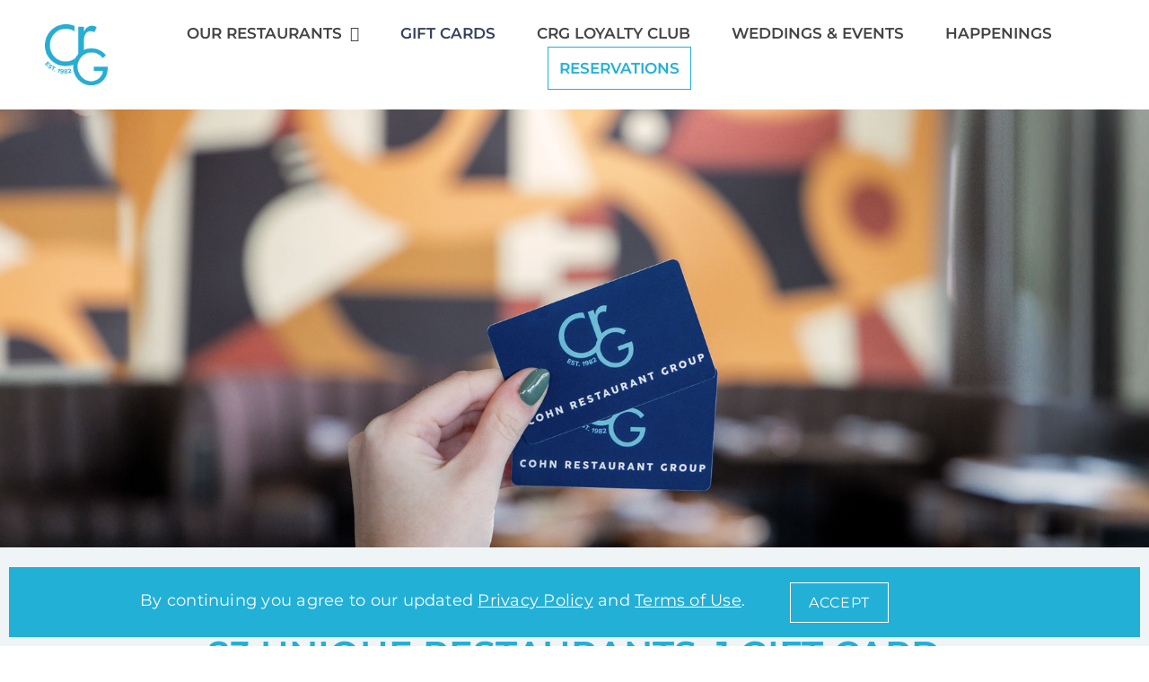

--- FILE ---
content_type: text/html; charset=UTF-8
request_url: https://www.dinecrg.com/gift-cards/
body_size: 19749
content:
<!DOCTYPE html>
<html class="avada-html-layout-wide avada-html-header-position-top avada-has-site-width-percent avada-is-100-percent-template avada-has-site-width-100-percent avada-header-color-not-opaque" lang="en-US" prefix="og: http://ogp.me/ns# fb: http://ogp.me/ns/fb#">
<head>
	<meta http-equiv="X-UA-Compatible" content="IE=edge" />
	<meta http-equiv="Content-Type" content="text/html; charset=utf-8"/>
	<meta name="viewport" content="width=device-width, initial-scale=1" />
	<style id="awlb-live-editor">.fusion-builder-live .fusion-builder-live-toolbar .fusion-toolbar-nav > li.fusion-branding .fusion-builder-logo-wrapper .fusiona-avada-logo {background: url( https://thepioneerbbq.com/wp-content/uploads/2023/02/CRG_Logo_icon-75x75-1.png ) no-repeat center !important;
				background-size: contain !important;
				width: 30px;
				height: 30px;}.fusion-builder-live .fusion-builder-live-toolbar .fusion-toolbar-nav > li.fusion-branding .fusion-builder-logo-wrapper .fusiona-avada-logo:before {
					display: none;
				}</style><meta name='robots' content='index, follow, max-image-preview:large, max-snippet:-1, max-video-preview:-1' />

	<!-- This site is optimized with the Yoast SEO plugin v26.6 - https://yoast.com/wordpress/plugins/seo/ -->
	<title>Gift Cards - Cohn Restaurants</title>
	<meta name="description" content="The Cohn Restaurant Group gift card offers 25 unique restaurants with one amazing gift card. Find the perfect San Diego gift card for friends and family." />
	<link rel="canonical" href="https://www.dinecrg.com/gift-cards/" />
	<meta property="og:locale" content="en_US" />
	<meta property="og:type" content="article" />
	<meta property="og:title" content="Gift Cards - Cohn Restaurants" />
	<meta property="og:description" content="The Cohn Restaurant Group gift card offers 25 unique restaurants with one amazing gift card. Find the perfect San Diego gift card for friends and family." />
	<meta property="og:url" content="https://www.dinecrg.com/gift-cards/" />
	<meta property="og:site_name" content="Cohn Restaurants" />
	<meta property="article:publisher" content="https://www.facebook.com/cohnrestaurantgroup" />
	<meta property="article:modified_time" content="2025-07-09T17:09:18+00:00" />
	<meta name="twitter:card" content="summary_large_image" />
	<meta name="twitter:label1" content="Est. reading time" />
	<meta name="twitter:data1" content="1 minute" />
	<script type="application/ld+json" class="yoast-schema-graph">{"@context":"https://schema.org","@graph":[{"@type":"WebPage","@id":"https://www.dinecrg.com/gift-cards/","url":"https://www.dinecrg.com/gift-cards/","name":"Gift Cards - Cohn Restaurants","isPartOf":{"@id":"https://www.dinecrg.com/#website"},"datePublished":"2023-08-16T03:50:22+00:00","dateModified":"2025-07-09T17:09:18+00:00","description":"The Cohn Restaurant Group gift card offers 25 unique restaurants with one amazing gift card. Find the perfect San Diego gift card for friends and family.","breadcrumb":{"@id":"https://www.dinecrg.com/gift-cards/#breadcrumb"},"inLanguage":"en-US","potentialAction":[{"@type":"ReadAction","target":["https://www.dinecrg.com/gift-cards/"]}]},{"@type":"BreadcrumbList","@id":"https://www.dinecrg.com/gift-cards/#breadcrumb","itemListElement":[{"@type":"ListItem","position":1,"name":"Home","item":"https://www.dinecrg.com/"},{"@type":"ListItem","position":2,"name":"Gift Cards"}]},{"@type":"WebSite","@id":"https://www.dinecrg.com/#website","url":"https://www.dinecrg.com/","name":"Cohn Restaurant Group","description":"Award Winning Restaurants in San Diego","publisher":{"@id":"https://www.dinecrg.com/#organization"},"potentialAction":[{"@type":"SearchAction","target":{"@type":"EntryPoint","urlTemplate":"https://www.dinecrg.com/?s={search_term_string}"},"query-input":{"@type":"PropertyValueSpecification","valueRequired":true,"valueName":"search_term_string"}}],"inLanguage":"en-US"},{"@type":"Organization","@id":"https://www.dinecrg.com/#organization","name":"Cohn Restaurant Group","url":"https://www.dinecrg.com/","logo":{"@type":"ImageObject","inLanguage":"en-US","@id":"https://www.dinecrg.com/#/schema/logo/image/","url":"https://www.dinecrg.com/wp-content/uploads/2023/03/CRG_Logo_SideStack.jpg","contentUrl":"https://www.dinecrg.com/wp-content/uploads/2023/03/CRG_Logo_SideStack.jpg","width":1320,"height":397,"caption":"Cohn Restaurant Group"},"image":{"@id":"https://www.dinecrg.com/#/schema/logo/image/"},"sameAs":["https://www.facebook.com/cohnrestaurantgroup","https://www.instagram.com/dinecrg/"]}]}</script>
	<!-- / Yoast SEO plugin. -->


<link rel='dns-prefetch' href='//www.googletagmanager.com' />
<link rel='dns-prefetch' href='//use.typekit.net' />
								<link rel="icon" href="https://www.dinecrg.com/wp-content/uploads/2023/03/CRG_Logo_icon-64x64-1.png" type="image/png" />
		
		
		
				<link rel="alternate" title="oEmbed (JSON)" type="application/json+oembed" href="https://www.dinecrg.com/wp-json/oembed/1.0/embed?url=https%3A%2F%2Fwww.dinecrg.com%2Fgift-cards%2F" />
<link rel="alternate" title="oEmbed (XML)" type="text/xml+oembed" href="https://www.dinecrg.com/wp-json/oembed/1.0/embed?url=https%3A%2F%2Fwww.dinecrg.com%2Fgift-cards%2F&#038;format=xml" />
					<meta name="description" content="23 UNIQUE RESTAURANTS, 1 GIFT CARD 23 UNIQUE RESTAURANTS,1 GIFT CARD   

Physical &amp; Virtual
e‑Gift Cards   

Can be Used at Any
Cohn Restaurant   

Gift Cards
Never Expire       Buy Virtual e‑Gift Card  Buy Physical Gift Card  Check Balance"/>
				
		<meta property="og:locale" content="en_US"/>
		<meta property="og:type" content="article"/>
		<meta property="og:site_name" content="Cohn Restaurants"/>
		<meta property="og:title" content="Gift Cards - Cohn Restaurants"/>
				<meta property="og:description" content="23 UNIQUE RESTAURANTS, 1 GIFT CARD 23 UNIQUE RESTAURANTS,1 GIFT CARD   

Physical &amp; Virtual
e‑Gift Cards   

Can be Used at Any
Cohn Restaurant   

Gift Cards
Never Expire       Buy Virtual e‑Gift Card  Buy Physical Gift Card  Check Balance"/>
				<meta property="og:url" content="https://www.dinecrg.com/gift-cards/"/>
													<meta property="article:modified_time" content="2025-07-09T17:09:18-08:00"/>
											<meta property="og:image" content="https://www.dinecrg.com/wp-content/uploads/2023/03/crglogo.png"/>
		<meta property="og:image:width" content="273"/>
		<meta property="og:image:height" content="90"/>
		<meta property="og:image:type" content="image/png"/>
						<style id="content-control-block-styles">
			@media (max-width: 640px) {
	.cc-hide-on-mobile {
		display: none !important;
	}
}
@media (min-width: 641px) and (max-width: 920px) {
	.cc-hide-on-tablet {
		display: none !important;
	}
}
@media (min-width: 921px) and (max-width: 1440px) {
	.cc-hide-on-desktop {
		display: none !important;
	}
}		</style>
		<style id='wp-img-auto-sizes-contain-inline-css' type='text/css'>
img:is([sizes=auto i],[sizes^="auto," i]){contain-intrinsic-size:3000px 1500px}
/*# sourceURL=wp-img-auto-sizes-contain-inline-css */
</style>
<link rel='stylesheet' id='formidable-css' href='https://www.dinecrg.com/wp-content/plugins/formidable/css/formidableforms.css?ver=1228114' type='text/css' media='all' />
<link rel='stylesheet' id='image-hover-add-on-css' href='https://www.dinecrg.com/wp-content/plugins/fusion-builder-image-hover-add-on/assets/css/min/imagehover-pro.min.css?ver=1.2.1' type='text/css' media='all' />
<link rel='stylesheet' id='content-control-block-styles-css' href='https://www.dinecrg.com/wp-content/plugins/content-control/dist/style-block-editor.css?ver=2.6.5' type='text/css' media='all' />
<link rel='stylesheet' id='bootstrap-css' href='https://www.dinecrg.com/wp-content/plugins/formidable-bootstrap/css/bootstrap.min.css?ver=5.0.2' type='text/css' media='all' />
<style id='bootstrap-inline-css' type='text/css'>
ul.pagination li.dots.disabled {
				padding: 6px 8px;
				background-color: #fff;
				border: 1px solid #ddd;
			}
		.frm_pagination_cont ul.frm_pagination {
			display: flex;
		}
		.frm_pagination_cont ul.frm_pagination > li {
			margin: 0;
		}.input-group .form-control {
			margin-right: 0;
		}
/*# sourceURL=bootstrap-inline-css */
</style>
<link rel='stylesheet' id='bootstrap-glyphicons-css' href='https://www.dinecrg.com/wp-content/plugins/formidable-bootstrap/css/bootstrap-glyphicons.min.css?ver=3.3.7' type='text/css' media='all' />
<link rel='stylesheet' id='table-sorter-custom-css-css' href='https://www.dinecrg.com/wp-content/plugins/table-sorter/wp-style.css?ver=6.9' type='text/css' media='all' />
<link rel='stylesheet' id='awb-adobe-external-style-css' href='https://use.typekit.net/hkg4fqd.css?timestamp=1691264846&#038;ver=7.14.2' type='text/css' media='all' />
<link rel='stylesheet' id='child-style-css' href='https://www.dinecrg.com/wp-content/themes/Avada-Child-Theme/style.css?ver=6.9' type='text/css' media='all' />
<link rel='stylesheet' id='fusion-dynamic-css-css' href='https://www.dinecrg.com/wp-content/uploads/fusion-styles/71b9afe9371bfccc5ea45836ce08d432.min.css?ver=3.14.2' type='text/css' media='all' />
<script type="text/javascript" src="https://www.dinecrg.com/wp-includes/js/jquery/jquery.min.js?ver=3.7.1" id="jquery-core-js"></script>
<script type="text/javascript" src="https://www.dinecrg.com/wp-content/plugins/table-sorter/jquery.tablesorter.min.js?ver=6.9" id="table-sorter-js"></script>
<script type="text/javascript" src="https://www.dinecrg.com/wp-content/plugins/table-sorter/jquery.metadata.js?ver=2.2" id="table-sorter-metadata-js"></script>
<script type="text/javascript" src="https://www.dinecrg.com/wp-content/plugins/table-sorter/wp-script.js?ver=2.2" id="table-sorter-custom-js-js"></script>

<!-- Google tag (gtag.js) snippet added by Site Kit -->
<!-- Google Analytics snippet added by Site Kit -->
<script type="text/javascript" src="https://www.googletagmanager.com/gtag/js?id=GT-P36ZQW2" id="google_gtagjs-js" async></script>
<script type="text/javascript" id="google_gtagjs-js-after">
/* <![CDATA[ */
window.dataLayer = window.dataLayer || [];function gtag(){dataLayer.push(arguments);}
gtag("set","linker",{"domains":["www.dinecrg.com"]});
gtag("js", new Date());
gtag("set", "developer_id.dZTNiMT", true);
gtag("config", "GT-P36ZQW2");
//# sourceURL=google_gtagjs-js-after
/* ]]> */
</script>
<link rel="EditURI" type="application/rsd+xml" title="RSD" href="https://www.dinecrg.com/xmlrpc.php?rsd" />
<link rel='shortlink' href='https://www.dinecrg.com/?p=4133' />
<meta name="generator" content="Site Kit by Google 1.168.0" /><script>document.documentElement.className += " js";</script>
<style type="text/css" id="css-fb-visibility">@media screen and (max-width: 640px){.fusion-no-small-visibility{display:none !important;}body .sm-text-align-center{text-align:center !important;}body .sm-text-align-left{text-align:left !important;}body .sm-text-align-right{text-align:right !important;}body .sm-text-align-justify{text-align:justify !important;}body .sm-flex-align-center{justify-content:center !important;}body .sm-flex-align-flex-start{justify-content:flex-start !important;}body .sm-flex-align-flex-end{justify-content:flex-end !important;}body .sm-mx-auto{margin-left:auto !important;margin-right:auto !important;}body .sm-ml-auto{margin-left:auto !important;}body .sm-mr-auto{margin-right:auto !important;}body .fusion-absolute-position-small{position:absolute;width:100%;}.awb-sticky.awb-sticky-small{ position: sticky; top: var(--awb-sticky-offset,0); }}@media screen and (min-width: 641px) and (max-width: 1024px){.fusion-no-medium-visibility{display:none !important;}body .md-text-align-center{text-align:center !important;}body .md-text-align-left{text-align:left !important;}body .md-text-align-right{text-align:right !important;}body .md-text-align-justify{text-align:justify !important;}body .md-flex-align-center{justify-content:center !important;}body .md-flex-align-flex-start{justify-content:flex-start !important;}body .md-flex-align-flex-end{justify-content:flex-end !important;}body .md-mx-auto{margin-left:auto !important;margin-right:auto !important;}body .md-ml-auto{margin-left:auto !important;}body .md-mr-auto{margin-right:auto !important;}body .fusion-absolute-position-medium{position:absolute;width:100%;}.awb-sticky.awb-sticky-medium{ position: sticky; top: var(--awb-sticky-offset,0); }}@media screen and (min-width: 1025px){.fusion-no-large-visibility{display:none !important;}body .lg-text-align-center{text-align:center !important;}body .lg-text-align-left{text-align:left !important;}body .lg-text-align-right{text-align:right !important;}body .lg-text-align-justify{text-align:justify !important;}body .lg-flex-align-center{justify-content:center !important;}body .lg-flex-align-flex-start{justify-content:flex-start !important;}body .lg-flex-align-flex-end{justify-content:flex-end !important;}body .lg-mx-auto{margin-left:auto !important;margin-right:auto !important;}body .lg-ml-auto{margin-left:auto !important;}body .lg-mr-auto{margin-right:auto !important;}body .fusion-absolute-position-large{position:absolute;width:100%;}.awb-sticky.awb-sticky-large{ position: sticky; top: var(--awb-sticky-offset,0); }}</style><style type="text/css" id="fusion-branding-style">#wpadminbar .avada-menu > .ab-item:before,#wpadminbar > #wp-toolbar #wp-admin-bar-fb-edit > .ab-item:before {background: url( https://thepioneerbbq.com/wp-content/uploads/2023/02/CRG_Logo_Menu-40x40-1.png ) no-repeat center !important;background-size: auto !important;content: "" !important;
						padding: 2px 0;
						width: 20px;
						height: 20px;
						background-size: contain !important;}</style><meta name="generator" content="Powered by Slider Revolution 6.7.40 - responsive, Mobile-Friendly Slider Plugin for WordPress with comfortable drag and drop interface." />
<script>function setREVStartSize(e){
			//window.requestAnimationFrame(function() {
				window.RSIW = window.RSIW===undefined ? window.innerWidth : window.RSIW;
				window.RSIH = window.RSIH===undefined ? window.innerHeight : window.RSIH;
				try {
					var pw = document.getElementById(e.c).parentNode.offsetWidth,
						newh;
					pw = pw===0 || isNaN(pw) || (e.l=="fullwidth" || e.layout=="fullwidth") ? window.RSIW : pw;
					e.tabw = e.tabw===undefined ? 0 : parseInt(e.tabw);
					e.thumbw = e.thumbw===undefined ? 0 : parseInt(e.thumbw);
					e.tabh = e.tabh===undefined ? 0 : parseInt(e.tabh);
					e.thumbh = e.thumbh===undefined ? 0 : parseInt(e.thumbh);
					e.tabhide = e.tabhide===undefined ? 0 : parseInt(e.tabhide);
					e.thumbhide = e.thumbhide===undefined ? 0 : parseInt(e.thumbhide);
					e.mh = e.mh===undefined || e.mh=="" || e.mh==="auto" ? 0 : parseInt(e.mh,0);
					if(e.layout==="fullscreen" || e.l==="fullscreen")
						newh = Math.max(e.mh,window.RSIH);
					else{
						e.gw = Array.isArray(e.gw) ? e.gw : [e.gw];
						for (var i in e.rl) if (e.gw[i]===undefined || e.gw[i]===0) e.gw[i] = e.gw[i-1];
						e.gh = e.el===undefined || e.el==="" || (Array.isArray(e.el) && e.el.length==0)? e.gh : e.el;
						e.gh = Array.isArray(e.gh) ? e.gh : [e.gh];
						for (var i in e.rl) if (e.gh[i]===undefined || e.gh[i]===0) e.gh[i] = e.gh[i-1];
											
						var nl = new Array(e.rl.length),
							ix = 0,
							sl;
						e.tabw = e.tabhide>=pw ? 0 : e.tabw;
						e.thumbw = e.thumbhide>=pw ? 0 : e.thumbw;
						e.tabh = e.tabhide>=pw ? 0 : e.tabh;
						e.thumbh = e.thumbhide>=pw ? 0 : e.thumbh;
						for (var i in e.rl) nl[i] = e.rl[i]<window.RSIW ? 0 : e.rl[i];
						sl = nl[0];
						for (var i in nl) if (sl>nl[i] && nl[i]>0) { sl = nl[i]; ix=i;}
						var m = pw>(e.gw[ix]+e.tabw+e.thumbw) ? 1 : (pw-(e.tabw+e.thumbw)) / (e.gw[ix]);
						newh =  (e.gh[ix] * m) + (e.tabh + e.thumbh);
					}
					var el = document.getElementById(e.c);
					if (el!==null && el) el.style.height = newh+"px";
					el = document.getElementById(e.c+"_wrapper");
					if (el!==null && el) {
						el.style.height = newh+"px";
						el.style.display = "block";
					}
				} catch(e){
					console.log("Failure at Presize of Slider:" + e)
				}
			//});
		  };</script>
		<style type="text/css" id="wp-custom-css">
			.fusion-rollover .fusion-link-wrapper {pointer-events: none; }		</style>
				<script type="text/javascript">
			var doc = document.documentElement;
			doc.setAttribute( 'data-useragent', navigator.userAgent );
		</script>
		<style type="text/css" id="fusion-builder-page-css">.restaurant-box-link a {
    font-family: "Montserrat";
    color: #000;
    text-decoration: underline;
    font-weight: 500;
    line-height: 21px;
}
.fusion-post-content p, .post-content p {
    margin: 0px 0px 0px !important;
}
.additional-info-title {
    font-size: 18px;
}
.additional-info-list {
    padding-left: 20px;
}
.additional-info-list li {
    margin-bottom: 14px;
    margin-top: 14px;
}
.no-hover:hover {
    --awb-iconcolor: rgba(121,158,173,0.74) !important;
    color: rgba(121,158,173,0.74) !important;
}

/*
@media (max-width:1590px)  { 
    .gift-button {
        width: calc(100% - 20px - 20px) !important;
        margin-right: 20px;
        margin-left: 20px;
    }
}

@media (max-width:1475px)  { 
    .gift-button {
        width: calc(100% - 10px - 10px) !important;
        margin-right: 10px;
        margin-left: 10px;
    }
}

@media (max-width:1375px)  { 
    .gift-button-container {
        --awb-spacing-right-large: 0px;
        --awb-spacing-left-large: 0px;
    }
    .gift-button {
        width: 100% !important;
        margin-right: 0px;
        margin-left: 0px;
    }
}
*/</style><style type="text/css">html { margin-top: 0 !important; }</style>
	<style id='global-styles-inline-css' type='text/css'>
:root{--wp--preset--aspect-ratio--square: 1;--wp--preset--aspect-ratio--4-3: 4/3;--wp--preset--aspect-ratio--3-4: 3/4;--wp--preset--aspect-ratio--3-2: 3/2;--wp--preset--aspect-ratio--2-3: 2/3;--wp--preset--aspect-ratio--16-9: 16/9;--wp--preset--aspect-ratio--9-16: 9/16;--wp--preset--color--black: #000000;--wp--preset--color--cyan-bluish-gray: #abb8c3;--wp--preset--color--white: #ffffff;--wp--preset--color--pale-pink: #f78da7;--wp--preset--color--vivid-red: #cf2e2e;--wp--preset--color--luminous-vivid-orange: #ff6900;--wp--preset--color--luminous-vivid-amber: #fcb900;--wp--preset--color--light-green-cyan: #7bdcb5;--wp--preset--color--vivid-green-cyan: #00d084;--wp--preset--color--pale-cyan-blue: #8ed1fc;--wp--preset--color--vivid-cyan-blue: #0693e3;--wp--preset--color--vivid-purple: #9b51e0;--wp--preset--color--awb-color-1: #ffffff;--wp--preset--color--awb-color-2: #22b0d7;--wp--preset--color--awb-color-3: #22b0d7;--wp--preset--color--awb-color-4: #222222;--wp--preset--color--awb-color-5: #828282;--wp--preset--color--awb-color-6: #545454;--wp--preset--color--awb-color-7: #333333;--wp--preset--color--awb-color-8: #000000;--wp--preset--color--awb-color-custom-10: #eff5f7;--wp--preset--gradient--vivid-cyan-blue-to-vivid-purple: linear-gradient(135deg,rgb(6,147,227) 0%,rgb(155,81,224) 100%);--wp--preset--gradient--light-green-cyan-to-vivid-green-cyan: linear-gradient(135deg,rgb(122,220,180) 0%,rgb(0,208,130) 100%);--wp--preset--gradient--luminous-vivid-amber-to-luminous-vivid-orange: linear-gradient(135deg,rgb(252,185,0) 0%,rgb(255,105,0) 100%);--wp--preset--gradient--luminous-vivid-orange-to-vivid-red: linear-gradient(135deg,rgb(255,105,0) 0%,rgb(207,46,46) 100%);--wp--preset--gradient--very-light-gray-to-cyan-bluish-gray: linear-gradient(135deg,rgb(238,238,238) 0%,rgb(169,184,195) 100%);--wp--preset--gradient--cool-to-warm-spectrum: linear-gradient(135deg,rgb(74,234,220) 0%,rgb(151,120,209) 20%,rgb(207,42,186) 40%,rgb(238,44,130) 60%,rgb(251,105,98) 80%,rgb(254,248,76) 100%);--wp--preset--gradient--blush-light-purple: linear-gradient(135deg,rgb(255,206,236) 0%,rgb(152,150,240) 100%);--wp--preset--gradient--blush-bordeaux: linear-gradient(135deg,rgb(254,205,165) 0%,rgb(254,45,45) 50%,rgb(107,0,62) 100%);--wp--preset--gradient--luminous-dusk: linear-gradient(135deg,rgb(255,203,112) 0%,rgb(199,81,192) 50%,rgb(65,88,208) 100%);--wp--preset--gradient--pale-ocean: linear-gradient(135deg,rgb(255,245,203) 0%,rgb(182,227,212) 50%,rgb(51,167,181) 100%);--wp--preset--gradient--electric-grass: linear-gradient(135deg,rgb(202,248,128) 0%,rgb(113,206,126) 100%);--wp--preset--gradient--midnight: linear-gradient(135deg,rgb(2,3,129) 0%,rgb(40,116,252) 100%);--wp--preset--font-size--small: 12px;--wp--preset--font-size--medium: 20px;--wp--preset--font-size--large: 24px;--wp--preset--font-size--x-large: 42px;--wp--preset--font-size--normal: 16px;--wp--preset--font-size--xlarge: 32px;--wp--preset--font-size--huge: 48px;--wp--preset--spacing--20: 0.44rem;--wp--preset--spacing--30: 0.67rem;--wp--preset--spacing--40: 1rem;--wp--preset--spacing--50: 1.5rem;--wp--preset--spacing--60: 2.25rem;--wp--preset--spacing--70: 3.38rem;--wp--preset--spacing--80: 5.06rem;--wp--preset--shadow--natural: 6px 6px 9px rgba(0, 0, 0, 0.2);--wp--preset--shadow--deep: 12px 12px 50px rgba(0, 0, 0, 0.4);--wp--preset--shadow--sharp: 6px 6px 0px rgba(0, 0, 0, 0.2);--wp--preset--shadow--outlined: 6px 6px 0px -3px rgb(255, 255, 255), 6px 6px rgb(0, 0, 0);--wp--preset--shadow--crisp: 6px 6px 0px rgb(0, 0, 0);}:where(.is-layout-flex){gap: 0.5em;}:where(.is-layout-grid){gap: 0.5em;}body .is-layout-flex{display: flex;}.is-layout-flex{flex-wrap: wrap;align-items: center;}.is-layout-flex > :is(*, div){margin: 0;}body .is-layout-grid{display: grid;}.is-layout-grid > :is(*, div){margin: 0;}:where(.wp-block-columns.is-layout-flex){gap: 2em;}:where(.wp-block-columns.is-layout-grid){gap: 2em;}:where(.wp-block-post-template.is-layout-flex){gap: 1.25em;}:where(.wp-block-post-template.is-layout-grid){gap: 1.25em;}.has-black-color{color: var(--wp--preset--color--black) !important;}.has-cyan-bluish-gray-color{color: var(--wp--preset--color--cyan-bluish-gray) !important;}.has-white-color{color: var(--wp--preset--color--white) !important;}.has-pale-pink-color{color: var(--wp--preset--color--pale-pink) !important;}.has-vivid-red-color{color: var(--wp--preset--color--vivid-red) !important;}.has-luminous-vivid-orange-color{color: var(--wp--preset--color--luminous-vivid-orange) !important;}.has-luminous-vivid-amber-color{color: var(--wp--preset--color--luminous-vivid-amber) !important;}.has-light-green-cyan-color{color: var(--wp--preset--color--light-green-cyan) !important;}.has-vivid-green-cyan-color{color: var(--wp--preset--color--vivid-green-cyan) !important;}.has-pale-cyan-blue-color{color: var(--wp--preset--color--pale-cyan-blue) !important;}.has-vivid-cyan-blue-color{color: var(--wp--preset--color--vivid-cyan-blue) !important;}.has-vivid-purple-color{color: var(--wp--preset--color--vivid-purple) !important;}.has-black-background-color{background-color: var(--wp--preset--color--black) !important;}.has-cyan-bluish-gray-background-color{background-color: var(--wp--preset--color--cyan-bluish-gray) !important;}.has-white-background-color{background-color: var(--wp--preset--color--white) !important;}.has-pale-pink-background-color{background-color: var(--wp--preset--color--pale-pink) !important;}.has-vivid-red-background-color{background-color: var(--wp--preset--color--vivid-red) !important;}.has-luminous-vivid-orange-background-color{background-color: var(--wp--preset--color--luminous-vivid-orange) !important;}.has-luminous-vivid-amber-background-color{background-color: var(--wp--preset--color--luminous-vivid-amber) !important;}.has-light-green-cyan-background-color{background-color: var(--wp--preset--color--light-green-cyan) !important;}.has-vivid-green-cyan-background-color{background-color: var(--wp--preset--color--vivid-green-cyan) !important;}.has-pale-cyan-blue-background-color{background-color: var(--wp--preset--color--pale-cyan-blue) !important;}.has-vivid-cyan-blue-background-color{background-color: var(--wp--preset--color--vivid-cyan-blue) !important;}.has-vivid-purple-background-color{background-color: var(--wp--preset--color--vivid-purple) !important;}.has-black-border-color{border-color: var(--wp--preset--color--black) !important;}.has-cyan-bluish-gray-border-color{border-color: var(--wp--preset--color--cyan-bluish-gray) !important;}.has-white-border-color{border-color: var(--wp--preset--color--white) !important;}.has-pale-pink-border-color{border-color: var(--wp--preset--color--pale-pink) !important;}.has-vivid-red-border-color{border-color: var(--wp--preset--color--vivid-red) !important;}.has-luminous-vivid-orange-border-color{border-color: var(--wp--preset--color--luminous-vivid-orange) !important;}.has-luminous-vivid-amber-border-color{border-color: var(--wp--preset--color--luminous-vivid-amber) !important;}.has-light-green-cyan-border-color{border-color: var(--wp--preset--color--light-green-cyan) !important;}.has-vivid-green-cyan-border-color{border-color: var(--wp--preset--color--vivid-green-cyan) !important;}.has-pale-cyan-blue-border-color{border-color: var(--wp--preset--color--pale-cyan-blue) !important;}.has-vivid-cyan-blue-border-color{border-color: var(--wp--preset--color--vivid-cyan-blue) !important;}.has-vivid-purple-border-color{border-color: var(--wp--preset--color--vivid-purple) !important;}.has-vivid-cyan-blue-to-vivid-purple-gradient-background{background: var(--wp--preset--gradient--vivid-cyan-blue-to-vivid-purple) !important;}.has-light-green-cyan-to-vivid-green-cyan-gradient-background{background: var(--wp--preset--gradient--light-green-cyan-to-vivid-green-cyan) !important;}.has-luminous-vivid-amber-to-luminous-vivid-orange-gradient-background{background: var(--wp--preset--gradient--luminous-vivid-amber-to-luminous-vivid-orange) !important;}.has-luminous-vivid-orange-to-vivid-red-gradient-background{background: var(--wp--preset--gradient--luminous-vivid-orange-to-vivid-red) !important;}.has-very-light-gray-to-cyan-bluish-gray-gradient-background{background: var(--wp--preset--gradient--very-light-gray-to-cyan-bluish-gray) !important;}.has-cool-to-warm-spectrum-gradient-background{background: var(--wp--preset--gradient--cool-to-warm-spectrum) !important;}.has-blush-light-purple-gradient-background{background: var(--wp--preset--gradient--blush-light-purple) !important;}.has-blush-bordeaux-gradient-background{background: var(--wp--preset--gradient--blush-bordeaux) !important;}.has-luminous-dusk-gradient-background{background: var(--wp--preset--gradient--luminous-dusk) !important;}.has-pale-ocean-gradient-background{background: var(--wp--preset--gradient--pale-ocean) !important;}.has-electric-grass-gradient-background{background: var(--wp--preset--gradient--electric-grass) !important;}.has-midnight-gradient-background{background: var(--wp--preset--gradient--midnight) !important;}.has-small-font-size{font-size: var(--wp--preset--font-size--small) !important;}.has-medium-font-size{font-size: var(--wp--preset--font-size--medium) !important;}.has-large-font-size{font-size: var(--wp--preset--font-size--large) !important;}.has-x-large-font-size{font-size: var(--wp--preset--font-size--x-large) !important;}
/*# sourceURL=global-styles-inline-css */
</style>
<link rel='stylesheet' id='rs-plugin-settings-css' href='//www.dinecrg.com/wp-content/plugins/revslider/sr6/assets/css/rs6.css?ver=6.7.40' type='text/css' media='all' />
<style id='rs-plugin-settings-inline-css' type='text/css'>
#rs-demo-id {}
/*# sourceURL=rs-plugin-settings-inline-css */
</style>
</head>

<body class="wp-singular page-template page-template-100-width page-template-100-width-php page page-id-4133 wp-theme-Avada wp-child-theme-Avada-Child-Theme fusion-image-hovers fusion-pagination-sizing fusion-button_type-flat fusion-button_span-no fusion-button_gradient-linear avada-image-rollover-circle-no avada-image-rollover-yes avada-image-rollover-direction-bottom fusion-body ltr no-tablet-sticky-header no-mobile-sticky-header no-mobile-slidingbar fusion-disable-outline fusion-sub-menu-fade mobile-logo-pos-left layout-wide-mode avada-has-boxed-modal-shadow- layout-scroll-offset-full avada-has-zero-margin-offset-top fusion-top-header menu-text-align-center mobile-menu-design-flyout fusion-show-pagination-text fusion-header-layout-v1 avada-responsive avada-footer-fx-none avada-menu-highlight-style-textcolor fusion-search-form-classic fusion-main-menu-search-overlay fusion-avatar-square avada-sticky-shrinkage avada-dropdown-styles avada-blog-layout-large avada-blog-archive-layout-grid avada-header-shadow-no avada-menu-icon-position-left avada-has-mainmenu-dropdown-divider avada-has-header-100-width avada-has-breadcrumb-mobile-hidden avada-has-titlebar-hide avada-has-footer-widget-bg-image avada-has-pagination-width_height avada-flyout-menu-direction-fade avada-ec-views-v1" data-awb-post-id="4133">
		<a class="skip-link screen-reader-text" href="#content">Skip to content</a>

	<div id="boxed-wrapper">
		
		<div id="wrapper" class="fusion-wrapper">
			<div id="home" style="position:relative;top:-1px;"></div>
												<div class="fusion-tb-header"><div class="fusion-fullwidth fullwidth-box fusion-builder-row-1 fusion-flex-container has-pattern-background has-mask-background hundred-percent-fullwidth non-hundred-percent-height-scrolling fusion-sticky-container fusion-absolute-container fusion-absolute-position-small fusion-absolute-position-medium fusion-absolute-position-large" style="--link_color: #444444;--awb-border-radius-top-left:0px;--awb-border-radius-top-right:0px;--awb-border-radius-bottom-right:0px;--awb-border-radius-bottom-left:0px;--awb-padding-top:10px;--awb-padding-right:0px;--awb-padding-bottom:10px;--awb-padding-left:0px;--awb-padding-top-small:0px;--awb-padding-bottom-small:0px;--awb-margin-top:0px;--awb-margin-bottom:0px;--awb-background-color:#ffffff;--awb-sticky-background-color:#ffffff !important;--awb-flex-wrap:wrap;" id="main-navigation-container" data-transition-offset="0" data-scroll-offset="0" data-sticky-small-visibility="1" data-sticky-medium-visibility="1" data-sticky-large-visibility="1" ><div class="fusion-builder-row fusion-row fusion-flex-align-items-center fusion-flex-content-wrap" style="width:104% !important;max-width:104% !important;margin-left: calc(-4% / 2 );margin-right: calc(-4% / 2 );"><div class="fusion-layout-column fusion_builder_column fusion-builder-column-0 fusion_builder_column_1_1 1_1 fusion-flex-column fusion-flex-align-self-center" style="--awb-padding-top:0px;--awb-padding-right:0px;--awb-padding-bottom:0px;--awb-padding-left:0px;--awb-bg-size:cover;--awb-width-large:100%;--awb-margin-top-large:0px;--awb-spacing-right-large:100px;--awb-margin-bottom-large:0px;--awb-spacing-left-large:200px;--awb-width-medium:100%;--awb-order-medium:0;--awb-spacing-right-medium:1.92%;--awb-spacing-left-medium:1.92%;--awb-width-small:100%;--awb-order-small:0;--awb-spacing-right-small:1.92%;--awb-spacing-left-small:1.92%;" id="main-nav-menu" data-scroll-devices="small-visibility,medium-visibility,large-visibility"><div class="fusion-column-wrapper fusion-column-has-shadow fusion-flex-justify-content-center fusion-content-layout-column"><nav class="awb-menu awb-menu_row awb-menu_em-hover mobile-mode-collapse-to-button awb-menu_icons-left awb-menu_dc-yes mobile-trigger-fullwidth-off awb-menu_mobile-toggle awb-menu_indent-center mobile-size-full-absolute loading mega-menu-loading awb-menu_desktop awb-menu_dropdown awb-menu_expand-right awb-menu_transition-fade" style="--awb-font-size:17px;--awb-line-height:20px;--awb-margin-top:12px;--awb-margin-bottom:12px;--awb-text-transform:uppercase;--awb-align-items:center;--awb-justify-content:space-evenly;--awb-items-padding-top:5px;--awb-items-padding-right:12px;--awb-items-padding-bottom:5px;--awb-items-padding-left:12px;--awb-color:#444444;--awb-letter-spacing:0px;--awb-active-color:#344260;--awb-active-bg:#edf6fc;--awb-active-border-color:#344260;--awb-submenu-color:#344260;--awb-submenu-bg:#ffffff;--awb-submenu-sep-color:rgba(240,240,240,0);--awb-submenu-border-radius-top-left:10px;--awb-submenu-border-radius-top-right:10px;--awb-submenu-border-radius-bottom-right:10px;--awb-submenu-border-radius-bottom-left:10px;--awb-submenu-active-bg:#efefef;--awb-submenu-active-color:#344260;--awb-submenu-space:3px;--awb-submenu-font-size:15px;--awb-submenu-text-transform:var(--awb-typography3-text-transform);--awb-submenu-line-height:18px;--awb-submenu-letter-spacing:0px;--awb-icons-color:#344260;--awb-icons-hover-color:#344260;--awb-main-justify-content:flex-start;--awb-mobile-nav-button-align-hor:flex-end;--awb-mobile-color:#444444;--awb-mobile-nav-items-height:54;--awb-mobile-active-bg:#edf6fc;--awb-mobile-active-color:#344260;--awb-mobile-trigger-font-size:24px;--awb-trigger-padding-right:16px;--awb-trigger-padding-left:16px;--awb-mobile-trigger-color:#000000;--awb-mobile-nav-trigger-bottom-margin:12px;--awb-mobile-font-size:19px;--awb-mobile-text-transform:uppercase;--awb-mobile-line-height:24px;--awb-mobile-letter-spacing:0px;--awb-mobile-justify:center;--awb-mobile-caret-left:auto;--awb-mobile-caret-right:0;--awb-box-shadow:2px 10px 20px -6px #edf6fc;;--awb-fusion-font-family-typography:&quot;Montserrat&quot;;--awb-fusion-font-style-typography:normal;--awb-fusion-font-weight-typography:600;--awb-fusion-font-family-submenu-typography:&quot;Inter&quot;;--awb-fusion-font-style-submenu-typography:normal;--awb-fusion-font-weight-submenu-typography:400;--awb-fusion-font-family-mobile-typography:&quot;Montserrat&quot;;--awb-fusion-font-style-mobile-typography:normal;--awb-fusion-font-weight-mobile-typography:400;" aria-label="Main Navigation" data-breakpoint="640" data-count="0" data-transition-type="fade" data-transition-time="300" data-expand="right"><button type="button" class="awb-menu__m-toggle awb-menu__m-toggle_no-text" aria-expanded="false" aria-controls="menu-main-navigation"><span class="awb-menu__m-toggle-inner"><span class="collapsed-nav-text"><span class="screen-reader-text">Toggle Navigation</span></span><span class="awb-menu__m-collapse-icon awb-menu__m-collapse-icon_no-text"><span class="awb-menu__m-collapse-icon-open awb-menu__m-collapse-icon-open_no-text fa-bars fas"></span><span class="awb-menu__m-collapse-icon-close awb-menu__m-collapse-icon-close_no-text fa-times fas"></span></span></span></button><ul id="menu-main-navigation" class="fusion-menu awb-menu__main-ul awb-menu__main-ul_row"><li  id="menu-item-3921"  class="our-restaurants menu-item menu-item-type-post_type menu-item-object-page menu-item-has-children menu-item-3921 awb-menu__li awb-menu__main-li awb-menu__main-li_regular"  data-classes="our-restaurants" data-item-id="3921"><span class="awb-menu__main-background-default awb-menu__main-background-default_fade"></span><span class="awb-menu__main-background-active awb-menu__main-background-active_fade"></span><a  href="https://www.dinecrg.com/our-restaurants/" class="awb-menu__main-a awb-menu__main-a_regular"><span class="menu-text">Our Restaurants</span><span class="awb-menu__open-nav-submenu-hover"></span></a><button type="button" aria-label="Open submenu of Our Restaurants" aria-expanded="false" class="awb-menu__open-nav-submenu_mobile awb-menu__open-nav-submenu_main awb-menu__megamenu_no_children"></button><div class="awb-menu__mega-wrap" id="awb-mega-menu-3770" data-width="viewport_width" style="--awb-megamenu-width:100vw"><div class="fusion-fullwidth fullwidth-box fusion-builder-row-1-1 fusion-flex-container has-pattern-background has-mask-background hundred-percent-fullwidth non-hundred-percent-height-scrolling fusion-animated" style="--awb-border-radius-top-left:0px;--awb-border-radius-top-right:0px;--awb-border-radius-bottom-right:0px;--awb-border-radius-bottom-left:0px;--awb-overflow:visible;--awb-padding-top:10px;--awb-padding-right:10px;--awb-padding-bottom:10px;--awb-padding-left:10px;--awb-margin-top:30px;--awb-margin-bottom:0px;--awb-margin-bottom-medium:80px;--awb-margin-bottom-small:50px;--awb-background-color:var(--awb-color1);--awb-flex-wrap:wrap;" data-animationType="fadeInUp" data-animationDuration="0.3" data-animationOffset="top-into-view" ><div class="fusion-builder-row fusion-row fusion-flex-align-items-stretch fusion-flex-align-content-center fusion-flex-content-wrap" style="width:calc( 100% + 10px ) !important;max-width:calc( 100% + 10px ) !important;margin-left: calc(-10px / 2 );margin-right: calc(-10px / 2 );"><div class="fusion-layout-column fusion_builder_column fusion-builder-column-1 fusion_builder_column_1_1 1_1 fusion-flex-column fusion-flex-align-self-center" style="--awb-padding-top:0px;--awb-padding-right:0px;--awb-padding-bottom:0px;--awb-padding-left:0px;--awb-bg-size:cover;--awb-width-large:100%;--awb-flex-grow:0;--awb-flex-shrink:0;--awb-margin-top-large:0px;--awb-spacing-right-large:0px;--awb-margin-bottom-large:0px;--awb-spacing-left-large:0px;--awb-width-medium:100%;--awb-order-medium:0;--awb-flex-grow-medium:0;--awb-flex-shrink-medium:0;--awb-spacing-right-medium:5px;--awb-spacing-left-medium:5px;--awb-width-small:100%;--awb-order-small:0;--awb-flex-grow-small:0;--awb-flex-shrink-small:0;--awb-spacing-right-small:5px;--awb-spacing-left-small:5px;" data-scroll-devices="small-visibility,medium-visibility,large-visibility"><div class="fusion-column-wrapper fusion-column-has-shadow fusion-flex-justify-content-center fusion-content-layout-column"><div class="fusion-builder-row fusion-builder-row-inner fusion-row fusion-flex-align-items-stretch fusion-flex-align-content-center fusion-flex-content-wrap" style="width:calc( 100% + 10px ) !important;max-width:calc( 100% + 10px ) !important;margin-left: calc(-10px / 2 );margin-right: calc(-10px / 2 );"><div class="fusion-layout-column fusion_builder_column_inner fusion-builder-nested-column-0 fusion_builder_column_inner_1_6 1_6 fusion-flex-column fusion-flex-align-self-center" style="--awb-padding-top:0px;--awb-padding-right:0px;--awb-padding-bottom:0px;--awb-padding-left:0px;--awb-bg-size:cover;--awb-transform:scaleX(1) scaleY(1);--awb-transform-hover:scaleX(1.10) scaleY(1.10);--awb-width-large:16.6666666667%;--awb-margin-top-large:0px;--awb-spacing-right-large:0px;--awb-margin-bottom-large:0px;--awb-spacing-left-large:0px;--awb-width-medium:100%;--awb-order-medium:0;--awb-spacing-right-medium:5px;--awb-spacing-left-medium:5px;--awb-width-small:100%;--awb-order-small:0;--awb-spacing-right-small:5px;--awb-spacing-left-small:5px;" data-scroll-devices="small-visibility,medium-visibility,large-visibility"><div class="fusion-column-wrapper fusion-column-has-shadow fusion-flex-justify-content-center fusion-content-layout-column"><div class="fusion-builder-row fusion-row fusion-flex-align-items-stretch fusion-flex-align-content-center fusion-flex-content-wrap" style="width:calc( 100% + 10px ) !important;max-width:calc( 100% + 10px ) !important;margin-left: calc(-10px / 2 );margin-right: calc(-10px / 2 );"><div class="fusion-layout-column fusion_builder_column fusion-builder-column-2 fusion_builder_column_1_1 1_1 fusion-flex-column" style="--awb-bg-size:cover;--awb-width-large:100%;--awb-flex-grow:0;--awb-flex-shrink:0;--awb-margin-top-large:0px;--awb-spacing-right-large:5px;--awb-margin-bottom-large:8%;--awb-spacing-left-large:5px;--awb-width-medium:100%;--awb-order-medium:0;--awb-flex-grow-medium:0;--awb-flex-shrink-medium:0;--awb-spacing-right-medium:5px;--awb-spacing-left-medium:5px;--awb-width-small:100%;--awb-order-small:0;--awb-flex-grow-small:0;--awb-flex-shrink-small:0;--awb-spacing-right-small:5px;--awb-spacing-left-small:5px;"><div class="fusion-column-wrapper fusion-column-has-shadow fusion-flex-justify-content-flex-start fusion-content-layout-column"><div class="fusion-image-element " style="text-align:center;--awb-margin-bottom:0px;--awb-max-width:200px;--awb-caption-title-font-family:var(--h2_typography-font-family);--awb-caption-title-font-weight:var(--h2_typography-font-weight);--awb-caption-title-font-style:var(--h2_typography-font-style);--awb-caption-title-size:var(--h2_typography-font-size);--awb-caption-title-transform:var(--h2_typography-text-transform);--awb-caption-title-line-height:var(--h2_typography-line-height);--awb-caption-title-letter-spacing:var(--h2_typography-letter-spacing);"><span class=" fusion-imageframe imageframe-none imageframe-1 hover-type-none flyout-nav-logo"><a class="fusion-no-lightbox" href="https://www.333pacific.com" target="_blank" aria-label="333_Logo_Horiz_White" rel="noopener noreferrer"><img fetchpriority="high" decoding="async" width="1000" height="297" alt="333 Pacific" src="https://www.dinecrg.com/wp-content/uploads/formidable/5/333-centered.png" class="img-responsive wp-image-3868"/></a></span></div><div class="fusion-text fusion-text-1" style="--awb-content-alignment:center;--awb-font-size:15px;--awb-text-transform:uppercase;--awb-text-color:var(--awb-color3);--awb-margin-top:0px;--awb-text-font-family:&quot;Montserrat&quot;;--awb-text-font-style:normal;--awb-text-font-weight:600;"><p>Oceanside</p>
</div></div></div></div></div></div><div class="fusion-layout-column fusion_builder_column_inner fusion-builder-nested-column-1 fusion_builder_column_inner_1_6 1_6 fusion-flex-column fusion-flex-align-self-center" style="--awb-padding-top:0px;--awb-padding-right:0px;--awb-padding-bottom:0px;--awb-padding-left:0px;--awb-bg-size:cover;--awb-transform:scaleX(1) scaleY(1);--awb-transform-hover:scaleX(1.10) scaleY(1.10);--awb-width-large:16.6666666667%;--awb-margin-top-large:0px;--awb-spacing-right-large:0px;--awb-margin-bottom-large:0px;--awb-spacing-left-large:0px;--awb-width-medium:100%;--awb-order-medium:0;--awb-spacing-right-medium:5px;--awb-spacing-left-medium:5px;--awb-width-small:100%;--awb-order-small:0;--awb-spacing-right-small:5px;--awb-spacing-left-small:5px;" data-scroll-devices="small-visibility,medium-visibility,large-visibility"><div class="fusion-column-wrapper fusion-column-has-shadow fusion-flex-justify-content-center fusion-content-layout-column"><div class="fusion-builder-row fusion-row fusion-flex-align-items-stretch fusion-flex-align-content-center fusion-flex-content-wrap" style="width:calc( 100% + 10px ) !important;max-width:calc( 100% + 10px ) !important;margin-left: calc(-10px / 2 );margin-right: calc(-10px / 2 );"><div class="fusion-layout-column fusion_builder_column fusion-builder-column-3 fusion_builder_column_1_1 1_1 fusion-flex-column" style="--awb-bg-size:cover;--awb-width-large:100%;--awb-flex-grow:0;--awb-flex-shrink:0;--awb-margin-top-large:0px;--awb-spacing-right-large:5px;--awb-margin-bottom-large:8%;--awb-spacing-left-large:5px;--awb-width-medium:100%;--awb-order-medium:0;--awb-flex-grow-medium:0;--awb-flex-shrink-medium:0;--awb-spacing-right-medium:5px;--awb-spacing-left-medium:5px;--awb-width-small:100%;--awb-order-small:0;--awb-flex-grow-small:0;--awb-flex-shrink-small:0;--awb-spacing-right-small:5px;--awb-spacing-left-small:5px;"><div class="fusion-column-wrapper fusion-column-has-shadow fusion-flex-justify-content-flex-start fusion-content-layout-column"><div class="fusion-image-element " style="text-align:center;--awb-margin-bottom:0px;--awb-max-width:200px;--awb-caption-title-font-family:var(--h2_typography-font-family);--awb-caption-title-font-weight:var(--h2_typography-font-weight);--awb-caption-title-font-style:var(--h2_typography-font-style);--awb-caption-title-size:var(--h2_typography-font-size);--awb-caption-title-transform:var(--h2_typography-text-transform);--awb-caption-title-line-height:var(--h2_typography-line-height);--awb-caption-title-letter-spacing:var(--h2_typography-letter-spacing);"><span class=" fusion-imageframe imageframe-none imageframe-2 hover-type-none flyout-nav-logo"><a class="fusion-no-lightbox" href="https://www.bobeaurooftap.com/" target="_blank" aria-label="333_Logo_Horiz_White" rel="noopener noreferrer"><img decoding="async" width="1000" height="297" alt="BO-beau kitchen + roof tap" src="https://www.dinecrg.com/wp-content/uploads/formidable/5/BBKRT-3.png" class="img-responsive wp-image-3868"/></a></span></div><div class="fusion-text fusion-text-2" style="--awb-content-alignment:center;--awb-font-size:15px;--awb-text-transform:uppercase;--awb-text-color:var(--awb-color3);--awb-margin-top:0px;--awb-text-font-family:&quot;Montserrat&quot;;--awb-text-font-style:normal;--awb-text-font-weight:600;"><p>Long Beach</p>
</div></div></div></div></div></div><div class="fusion-layout-column fusion_builder_column_inner fusion-builder-nested-column-2 fusion_builder_column_inner_1_6 1_6 fusion-flex-column fusion-flex-align-self-center" style="--awb-padding-top:0px;--awb-padding-right:0px;--awb-padding-bottom:0px;--awb-padding-left:0px;--awb-bg-size:cover;--awb-transform:scaleX(1) scaleY(1);--awb-transform-hover:scaleX(1.10) scaleY(1.10);--awb-width-large:16.6666666667%;--awb-margin-top-large:0px;--awb-spacing-right-large:0px;--awb-margin-bottom-large:0px;--awb-spacing-left-large:0px;--awb-width-medium:100%;--awb-order-medium:0;--awb-spacing-right-medium:5px;--awb-spacing-left-medium:5px;--awb-width-small:100%;--awb-order-small:0;--awb-spacing-right-small:5px;--awb-spacing-left-small:5px;" data-scroll-devices="small-visibility,medium-visibility,large-visibility"><div class="fusion-column-wrapper fusion-column-has-shadow fusion-flex-justify-content-center fusion-content-layout-column"><div class="fusion-builder-row fusion-row fusion-flex-align-items-stretch fusion-flex-align-content-center fusion-flex-content-wrap" style="width:calc( 100% + 10px ) !important;max-width:calc( 100% + 10px ) !important;margin-left: calc(-10px / 2 );margin-right: calc(-10px / 2 );"><div class="fusion-layout-column fusion_builder_column fusion-builder-column-4 fusion_builder_column_1_1 1_1 fusion-flex-column" style="--awb-bg-size:cover;--awb-width-large:100%;--awb-flex-grow:0;--awb-flex-shrink:0;--awb-margin-top-large:0px;--awb-spacing-right-large:5px;--awb-margin-bottom-large:8%;--awb-spacing-left-large:5px;--awb-width-medium:100%;--awb-order-medium:0;--awb-flex-grow-medium:0;--awb-flex-shrink-medium:0;--awb-spacing-right-medium:5px;--awb-spacing-left-medium:5px;--awb-width-small:100%;--awb-order-small:0;--awb-flex-grow-small:0;--awb-flex-shrink-small:0;--awb-spacing-right-small:5px;--awb-spacing-left-small:5px;"><div class="fusion-column-wrapper fusion-column-has-shadow fusion-flex-justify-content-flex-start fusion-content-layout-column"><div class="fusion-image-element " style="text-align:center;--awb-margin-bottom:0px;--awb-max-width:200px;--awb-caption-title-font-family:var(--h2_typography-font-family);--awb-caption-title-font-weight:var(--h2_typography-font-weight);--awb-caption-title-font-style:var(--h2_typography-font-style);--awb-caption-title-size:var(--h2_typography-font-size);--awb-caption-title-transform:var(--h2_typography-text-transform);--awb-caption-title-line-height:var(--h2_typography-line-height);--awb-caption-title-letter-spacing:var(--h2_typography-letter-spacing);"><span class=" fusion-imageframe imageframe-none imageframe-3 hover-type-none flyout-nav-logo"><a class="fusion-no-lightbox" href="https://www.casagabrielalamesa.com/" target="_blank" aria-label="333_Logo_Horiz_White" rel="noopener noreferrer"><img decoding="async" width="1000" height="297" alt="Casa Gabriela" src="https://www.dinecrg.com/wp-content/uploads/formidable/5/CasaGab-3.png" class="img-responsive wp-image-3868"/></a></span></div><div class="fusion-text fusion-text-3" style="--awb-content-alignment:center;--awb-font-size:15px;--awb-text-transform:uppercase;--awb-text-color:var(--awb-color3);--awb-margin-top:0px;--awb-text-font-family:&quot;Montserrat&quot;;--awb-text-font-style:normal;--awb-text-font-weight:600;"><p>La Mesa</p>
</div></div></div></div></div></div><div class="fusion-layout-column fusion_builder_column_inner fusion-builder-nested-column-3 fusion_builder_column_inner_1_6 1_6 fusion-flex-column fusion-flex-align-self-center" style="--awb-padding-top:0px;--awb-padding-right:0px;--awb-padding-bottom:0px;--awb-padding-left:0px;--awb-bg-size:cover;--awb-transform:scaleX(1) scaleY(1);--awb-transform-hover:scaleX(1.10) scaleY(1.10);--awb-width-large:16.6666666667%;--awb-margin-top-large:0px;--awb-spacing-right-large:0px;--awb-margin-bottom-large:0px;--awb-spacing-left-large:0px;--awb-width-medium:100%;--awb-order-medium:0;--awb-spacing-right-medium:5px;--awb-spacing-left-medium:5px;--awb-width-small:100%;--awb-order-small:0;--awb-spacing-right-small:5px;--awb-spacing-left-small:5px;" data-scroll-devices="small-visibility,medium-visibility,large-visibility"><div class="fusion-column-wrapper fusion-column-has-shadow fusion-flex-justify-content-center fusion-content-layout-column"><div class="fusion-builder-row fusion-row fusion-flex-align-items-stretch fusion-flex-align-content-center fusion-flex-content-wrap" style="width:calc( 100% + 10px ) !important;max-width:calc( 100% + 10px ) !important;margin-left: calc(-10px / 2 );margin-right: calc(-10px / 2 );"><div class="fusion-layout-column fusion_builder_column fusion-builder-column-5 fusion_builder_column_1_1 1_1 fusion-flex-column" style="--awb-bg-size:cover;--awb-width-large:100%;--awb-flex-grow:0;--awb-flex-shrink:0;--awb-margin-top-large:0px;--awb-spacing-right-large:5px;--awb-margin-bottom-large:8%;--awb-spacing-left-large:5px;--awb-width-medium:100%;--awb-order-medium:0;--awb-flex-grow-medium:0;--awb-flex-shrink-medium:0;--awb-spacing-right-medium:5px;--awb-spacing-left-medium:5px;--awb-width-small:100%;--awb-order-small:0;--awb-flex-grow-small:0;--awb-flex-shrink-small:0;--awb-spacing-right-small:5px;--awb-spacing-left-small:5px;"><div class="fusion-column-wrapper fusion-column-has-shadow fusion-flex-justify-content-flex-start fusion-content-layout-column"><div class="fusion-image-element " style="text-align:center;--awb-margin-bottom:0px;--awb-max-width:200px;--awb-caption-title-font-family:var(--h2_typography-font-family);--awb-caption-title-font-weight:var(--h2_typography-font-weight);--awb-caption-title-font-style:var(--h2_typography-font-style);--awb-caption-title-size:var(--h2_typography-font-size);--awb-caption-title-transform:var(--h2_typography-text-transform);--awb-caption-title-line-height:var(--h2_typography-line-height);--awb-caption-title-letter-spacing:var(--h2_typography-letter-spacing);"><span class=" fusion-imageframe imageframe-none imageframe-4 hover-type-none flyout-nav-logo"><a class="fusion-no-lightbox" href="https://www.castawaycafe.com/" target="_blank" aria-label="333_Logo_Horiz_White" rel="noopener noreferrer"><img decoding="async" width="1000" height="297" alt="Castaway Cafe" src="https://www.dinecrg.com/wp-content/uploads/formidable/5/Castaway-3.png" class="img-responsive wp-image-3868"/></a></span></div><div class="fusion-text fusion-text-4" style="--awb-content-alignment:center;--awb-font-size:15px;--awb-text-transform:uppercase;--awb-text-color:var(--awb-color3);--awb-margin-top:0px;--awb-text-font-family:&quot;Montserrat&quot;;--awb-text-font-style:normal;--awb-text-font-weight:600;"><p>Ka’anapali Villas, Hi</p>
</div></div></div></div></div></div><div class="fusion-layout-column fusion_builder_column_inner fusion-builder-nested-column-4 fusion_builder_column_inner_1_6 1_6 fusion-flex-column fusion-flex-align-self-center" style="--awb-padding-top:0px;--awb-padding-right:0px;--awb-padding-bottom:0px;--awb-padding-left:0px;--awb-bg-size:cover;--awb-transform:scaleX(1) scaleY(1);--awb-transform-hover:scaleX(1.10) scaleY(1.10);--awb-width-large:16.6666666667%;--awb-margin-top-large:0px;--awb-spacing-right-large:0px;--awb-margin-bottom-large:0px;--awb-spacing-left-large:0px;--awb-width-medium:100%;--awb-order-medium:0;--awb-spacing-right-medium:5px;--awb-spacing-left-medium:5px;--awb-width-small:100%;--awb-order-small:0;--awb-spacing-right-small:5px;--awb-spacing-left-small:5px;" data-scroll-devices="small-visibility,medium-visibility,large-visibility"><div class="fusion-column-wrapper fusion-column-has-shadow fusion-flex-justify-content-center fusion-content-layout-column"><div class="fusion-builder-row fusion-row fusion-flex-align-items-stretch fusion-flex-align-content-center fusion-flex-content-wrap" style="width:calc( 100% + 10px ) !important;max-width:calc( 100% + 10px ) !important;margin-left: calc(-10px / 2 );margin-right: calc(-10px / 2 );"><div class="fusion-layout-column fusion_builder_column fusion-builder-column-6 fusion_builder_column_1_1 1_1 fusion-flex-column" style="--awb-bg-size:cover;--awb-width-large:100%;--awb-flex-grow:0;--awb-flex-shrink:0;--awb-margin-top-large:0px;--awb-spacing-right-large:5px;--awb-margin-bottom-large:8%;--awb-spacing-left-large:5px;--awb-width-medium:100%;--awb-order-medium:0;--awb-flex-grow-medium:0;--awb-flex-shrink-medium:0;--awb-spacing-right-medium:5px;--awb-spacing-left-medium:5px;--awb-width-small:100%;--awb-order-small:0;--awb-flex-grow-small:0;--awb-flex-shrink-small:0;--awb-spacing-right-small:5px;--awb-spacing-left-small:5px;"><div class="fusion-column-wrapper fusion-column-has-shadow fusion-flex-justify-content-flex-start fusion-content-layout-column"><div class="fusion-image-element " style="text-align:center;--awb-margin-bottom:0px;--awb-max-width:200px;--awb-caption-title-font-family:var(--h2_typography-font-family);--awb-caption-title-font-weight:var(--h2_typography-font-weight);--awb-caption-title-font-style:var(--h2_typography-font-style);--awb-caption-title-size:var(--h2_typography-font-size);--awb-caption-title-transform:var(--h2_typography-text-transform);--awb-caption-title-line-height:var(--h2_typography-line-height);--awb-caption-title-letter-spacing:var(--h2_typography-letter-spacing);"><span class=" fusion-imageframe imageframe-none imageframe-5 hover-type-none flyout-nav-logo"><a class="fusion-no-lightbox" href="https://www.clevelsd.com/" target="_blank" aria-label="333_Logo_Horiz_White" rel="noopener noreferrer"><img decoding="async" width="1000" height="297" alt="C Level" src="https://www.dinecrg.com/wp-content/uploads/formidable/5/Clevel-3.png" class="img-responsive wp-image-3868"/></a></span></div><div class="fusion-text fusion-text-5" style="--awb-content-alignment:center;--awb-font-size:15px;--awb-text-transform:uppercase;--awb-text-color:var(--awb-color3);--awb-margin-top:0px;--awb-text-font-family:&quot;Montserrat&quot;;--awb-text-font-style:normal;--awb-text-font-weight:600;"><p>Harbor Island</p>
</div></div></div></div></div></div><div class="fusion-layout-column fusion_builder_column_inner fusion-builder-nested-column-5 fusion_builder_column_inner_1_6 1_6 fusion-flex-column fusion-flex-align-self-center" style="--awb-padding-top:0px;--awb-padding-right:0px;--awb-padding-bottom:0px;--awb-padding-left:0px;--awb-bg-size:cover;--awb-transform:scaleX(1) scaleY(1);--awb-transform-hover:scaleX(1.10) scaleY(1.10);--awb-width-large:16.6666666667%;--awb-margin-top-large:0px;--awb-spacing-right-large:0px;--awb-margin-bottom-large:0px;--awb-spacing-left-large:0px;--awb-width-medium:100%;--awb-order-medium:0;--awb-spacing-right-medium:5px;--awb-spacing-left-medium:5px;--awb-width-small:100%;--awb-order-small:0;--awb-spacing-right-small:5px;--awb-spacing-left-small:5px;" data-scroll-devices="small-visibility,medium-visibility,large-visibility"><div class="fusion-column-wrapper fusion-column-has-shadow fusion-flex-justify-content-center fusion-content-layout-column"><div class="fusion-builder-row fusion-row fusion-flex-align-items-stretch fusion-flex-align-content-center fusion-flex-content-wrap" style="width:calc( 100% + 10px ) !important;max-width:calc( 100% + 10px ) !important;margin-left: calc(-10px / 2 );margin-right: calc(-10px / 2 );"><div class="fusion-layout-column fusion_builder_column fusion-builder-column-7 fusion_builder_column_1_1 1_1 fusion-flex-column" style="--awb-bg-size:cover;--awb-width-large:100%;--awb-flex-grow:0;--awb-flex-shrink:0;--awb-margin-top-large:0px;--awb-spacing-right-large:5px;--awb-margin-bottom-large:8%;--awb-spacing-left-large:5px;--awb-width-medium:100%;--awb-order-medium:0;--awb-flex-grow-medium:0;--awb-flex-shrink-medium:0;--awb-spacing-right-medium:5px;--awb-spacing-left-medium:5px;--awb-width-small:100%;--awb-order-small:0;--awb-flex-grow-small:0;--awb-flex-shrink-small:0;--awb-spacing-right-small:5px;--awb-spacing-left-small:5px;"><div class="fusion-column-wrapper fusion-column-has-shadow fusion-flex-justify-content-flex-start fusion-content-layout-column"><div class="fusion-image-element " style="text-align:center;--awb-margin-bottom:0px;--awb-max-width:200px;--awb-caption-title-font-family:var(--h2_typography-font-family);--awb-caption-title-font-weight:var(--h2_typography-font-weight);--awb-caption-title-font-style:var(--h2_typography-font-style);--awb-caption-title-size:var(--h2_typography-font-size);--awb-caption-title-transform:var(--h2_typography-text-transform);--awb-caption-title-line-height:var(--h2_typography-line-height);--awb-caption-title-letter-spacing:var(--h2_typography-letter-spacing);"><span class=" fusion-imageframe imageframe-none imageframe-6 hover-type-none flyout-nav-logo"><a class="fusion-no-lightbox" href="https://www.thecoastersaloon.com/" target="_blank" aria-label="333_Logo_Horiz_White" rel="noopener noreferrer"><img decoding="async" width="1000" height="297" alt="Coaster Saloon" src="https://www.dinecrg.com/wp-content/uploads/formidable/5/Coaster-3.png" class="img-responsive wp-image-3868"/></a></span></div><div class="fusion-text fusion-text-6" style="--awb-content-alignment:center;--awb-font-size:15px;--awb-text-transform:uppercase;--awb-text-color:var(--awb-color3);--awb-margin-top:0px;--awb-text-font-family:&quot;Montserrat&quot;;--awb-text-font-style:normal;--awb-text-font-weight:600;"><p>Mission Beach</p>
</div></div></div></div></div></div><div class="fusion-layout-column fusion_builder_column_inner fusion-builder-nested-column-6 fusion_builder_column_inner_1_6 1_6 fusion-flex-column fusion-flex-align-self-center" style="--awb-padding-top:0px;--awb-padding-right:0px;--awb-padding-bottom:0px;--awb-padding-left:0px;--awb-bg-size:cover;--awb-transform:scaleX(1) scaleY(1);--awb-transform-hover:scaleX(1.10) scaleY(1.10);--awb-width-large:16.6666666667%;--awb-margin-top-large:0px;--awb-spacing-right-large:0px;--awb-margin-bottom-large:0px;--awb-spacing-left-large:0px;--awb-width-medium:100%;--awb-order-medium:0;--awb-spacing-right-medium:5px;--awb-spacing-left-medium:5px;--awb-width-small:100%;--awb-order-small:0;--awb-spacing-right-small:5px;--awb-spacing-left-small:5px;" data-scroll-devices="small-visibility,medium-visibility,large-visibility"><div class="fusion-column-wrapper fusion-column-has-shadow fusion-flex-justify-content-center fusion-content-layout-column"><div class="fusion-builder-row fusion-row fusion-flex-align-items-stretch fusion-flex-align-content-center fusion-flex-content-wrap" style="width:calc( 100% + 10px ) !important;max-width:calc( 100% + 10px ) !important;margin-left: calc(-10px / 2 );margin-right: calc(-10px / 2 );"><div class="fusion-layout-column fusion_builder_column fusion-builder-column-8 fusion_builder_column_1_1 1_1 fusion-flex-column" style="--awb-bg-size:cover;--awb-width-large:100%;--awb-flex-grow:0;--awb-flex-shrink:0;--awb-margin-top-large:0px;--awb-spacing-right-large:5px;--awb-margin-bottom-large:8%;--awb-spacing-left-large:5px;--awb-width-medium:100%;--awb-order-medium:0;--awb-flex-grow-medium:0;--awb-flex-shrink-medium:0;--awb-spacing-right-medium:5px;--awb-spacing-left-medium:5px;--awb-width-small:100%;--awb-order-small:0;--awb-flex-grow-small:0;--awb-flex-shrink-small:0;--awb-spacing-right-small:5px;--awb-spacing-left-small:5px;"><div class="fusion-column-wrapper fusion-column-has-shadow fusion-flex-justify-content-flex-start fusion-content-layout-column"><div class="fusion-image-element " style="text-align:center;--awb-margin-bottom:0px;--awb-max-width:200px;--awb-caption-title-font-family:var(--h2_typography-font-family);--awb-caption-title-font-weight:var(--h2_typography-font-weight);--awb-caption-title-font-style:var(--h2_typography-font-style);--awb-caption-title-size:var(--h2_typography-font-size);--awb-caption-title-transform:var(--h2_typography-text-transform);--awb-caption-title-line-height:var(--h2_typography-line-height);--awb-caption-title-letter-spacing:var(--h2_typography-letter-spacing);"><span class=" fusion-imageframe imageframe-none imageframe-7 hover-type-none flyout-nav-logo"><a class="fusion-no-lightbox" href="https://www.coasterra.com/" target="_blank" aria-label="333_Logo_Horiz_White" rel="noopener noreferrer"><img decoding="async" width="1000" height="297" alt="Coasterra" src="https://www.dinecrg.com/wp-content/uploads/formidable/5/Coasterra-3.png" class="img-responsive wp-image-3868"/></a></span></div><div class="fusion-text fusion-text-7" style="--awb-content-alignment:center;--awb-font-size:15px;--awb-text-transform:uppercase;--awb-text-color:var(--awb-color3);--awb-margin-top:0px;--awb-text-font-family:&quot;Montserrat&quot;;--awb-text-font-style:normal;--awb-text-font-weight:600;"><p>Harbor Island</p>
</div></div></div></div></div></div><div class="fusion-layout-column fusion_builder_column_inner fusion-builder-nested-column-7 fusion_builder_column_inner_1_6 1_6 fusion-flex-column fusion-flex-align-self-center" style="--awb-padding-top:0px;--awb-padding-right:0px;--awb-padding-bottom:0px;--awb-padding-left:0px;--awb-bg-size:cover;--awb-transform:scaleX(1) scaleY(1);--awb-transform-hover:scaleX(1.10) scaleY(1.10);--awb-width-large:16.6666666667%;--awb-margin-top-large:0px;--awb-spacing-right-large:0px;--awb-margin-bottom-large:0px;--awb-spacing-left-large:0px;--awb-width-medium:100%;--awb-order-medium:0;--awb-spacing-right-medium:5px;--awb-spacing-left-medium:5px;--awb-width-small:100%;--awb-order-small:0;--awb-spacing-right-small:5px;--awb-spacing-left-small:5px;" data-scroll-devices="small-visibility,medium-visibility,large-visibility"><div class="fusion-column-wrapper fusion-column-has-shadow fusion-flex-justify-content-center fusion-content-layout-column"><div class="fusion-builder-row fusion-row fusion-flex-align-items-stretch fusion-flex-align-content-center fusion-flex-content-wrap" style="width:calc( 100% + 10px ) !important;max-width:calc( 100% + 10px ) !important;margin-left: calc(-10px / 2 );margin-right: calc(-10px / 2 );"><div class="fusion-layout-column fusion_builder_column fusion-builder-column-9 fusion_builder_column_1_1 1_1 fusion-flex-column" style="--awb-bg-size:cover;--awb-width-large:100%;--awb-flex-grow:0;--awb-flex-shrink:0;--awb-margin-top-large:0px;--awb-spacing-right-large:5px;--awb-margin-bottom-large:8%;--awb-spacing-left-large:5px;--awb-width-medium:100%;--awb-order-medium:0;--awb-flex-grow-medium:0;--awb-flex-shrink-medium:0;--awb-spacing-right-medium:5px;--awb-spacing-left-medium:5px;--awb-width-small:100%;--awb-order-small:0;--awb-flex-grow-small:0;--awb-flex-shrink-small:0;--awb-spacing-right-small:5px;--awb-spacing-left-small:5px;"><div class="fusion-column-wrapper fusion-column-has-shadow fusion-flex-justify-content-flex-start fusion-content-layout-column"><div class="fusion-image-element " style="text-align:center;--awb-margin-bottom:0px;--awb-max-width:200px;--awb-caption-title-font-family:var(--h2_typography-font-family);--awb-caption-title-font-weight:var(--h2_typography-font-weight);--awb-caption-title-font-style:var(--h2_typography-font-style);--awb-caption-title-size:var(--h2_typography-font-size);--awb-caption-title-transform:var(--h2_typography-text-transform);--awb-caption-title-line-height:var(--h2_typography-line-height);--awb-caption-title-letter-spacing:var(--h2_typography-letter-spacing);"><span class=" fusion-imageframe imageframe-none imageframe-8 hover-type-none flyout-nav-logo"><a class="fusion-no-lightbox" href="https://www.coinhaus.com/" target="_blank" aria-label="333_Logo_Horiz_White" rel="noopener noreferrer"><img decoding="async" width="1000" height="297" alt="Coin Haus" src="https://www.dinecrg.com/wp-content/uploads/formidable/5/CoinHaus-3.png" class="img-responsive wp-image-3868"/></a></span></div><div class="fusion-text fusion-text-8" style="--awb-content-alignment:center;--awb-font-size:15px;--awb-text-transform:uppercase;--awb-text-color:var(--awb-color3);--awb-margin-top:0px;--awb-text-font-family:&quot;Montserrat&quot;;--awb-text-font-style:normal;--awb-text-font-weight:600;"><p>La Mesa</p>
</div></div></div></div></div></div><div class="fusion-layout-column fusion_builder_column_inner fusion-builder-nested-column-8 fusion_builder_column_inner_1_6 1_6 fusion-flex-column fusion-flex-align-self-center" style="--awb-padding-top:0px;--awb-padding-right:0px;--awb-padding-bottom:0px;--awb-padding-left:0px;--awb-bg-size:cover;--awb-transform:scaleX(1) scaleY(1);--awb-transform-hover:scaleX(1.10) scaleY(1.10);--awb-width-large:16.6666666667%;--awb-margin-top-large:0px;--awb-spacing-right-large:0px;--awb-margin-bottom-large:0px;--awb-spacing-left-large:0px;--awb-width-medium:100%;--awb-order-medium:0;--awb-spacing-right-medium:5px;--awb-spacing-left-medium:5px;--awb-width-small:100%;--awb-order-small:0;--awb-spacing-right-small:5px;--awb-spacing-left-small:5px;" data-scroll-devices="small-visibility,medium-visibility,large-visibility"><div class="fusion-column-wrapper fusion-column-has-shadow fusion-flex-justify-content-center fusion-content-layout-column"><div class="fusion-builder-row fusion-row fusion-flex-align-items-stretch fusion-flex-align-content-center fusion-flex-content-wrap" style="width:calc( 100% + 10px ) !important;max-width:calc( 100% + 10px ) !important;margin-left: calc(-10px / 2 );margin-right: calc(-10px / 2 );"><div class="fusion-layout-column fusion_builder_column fusion-builder-column-10 fusion_builder_column_1_1 1_1 fusion-flex-column" style="--awb-bg-size:cover;--awb-width-large:100%;--awb-flex-grow:0;--awb-flex-shrink:0;--awb-margin-top-large:0px;--awb-spacing-right-large:5px;--awb-margin-bottom-large:8%;--awb-spacing-left-large:5px;--awb-width-medium:100%;--awb-order-medium:0;--awb-flex-grow-medium:0;--awb-flex-shrink-medium:0;--awb-spacing-right-medium:5px;--awb-spacing-left-medium:5px;--awb-width-small:100%;--awb-order-small:0;--awb-flex-grow-small:0;--awb-flex-shrink-small:0;--awb-spacing-right-small:5px;--awb-spacing-left-small:5px;"><div class="fusion-column-wrapper fusion-column-has-shadow fusion-flex-justify-content-flex-start fusion-content-layout-column"><div class="fusion-image-element " style="text-align:center;--awb-margin-bottom:0px;--awb-max-width:200px;--awb-caption-title-font-family:var(--h2_typography-font-family);--awb-caption-title-font-weight:var(--h2_typography-font-weight);--awb-caption-title-font-style:var(--h2_typography-font-style);--awb-caption-title-size:var(--h2_typography-font-size);--awb-caption-title-transform:var(--h2_typography-text-transform);--awb-caption-title-line-height:var(--h2_typography-line-height);--awb-caption-title-letter-spacing:var(--h2_typography-letter-spacing);"><span class=" fusion-imageframe imageframe-none imageframe-9 hover-type-none flyout-nav-logo"><a class="fusion-no-lightbox" href="https://www.conpanesd.com/" target="_blank" aria-label="333_Logo_Horiz_White" rel="noopener noreferrer"><img decoding="async" width="1000" height="297" alt="Con Pane" src="https://www.dinecrg.com/wp-content/uploads/formidable/5/ConPane-3.png" class="img-responsive wp-image-3868"/></a></span></div><div class="fusion-text fusion-text-9" style="--awb-content-alignment:center;--awb-font-size:15px;--awb-text-transform:uppercase;--awb-text-color:var(--awb-color3);--awb-margin-top:0px;--awb-text-font-family:&quot;Montserrat&quot;;--awb-text-font-style:normal;--awb-text-font-weight:600;"><p>Liberty Station</p>
</div></div></div></div></div></div><div class="fusion-layout-column fusion_builder_column_inner fusion-builder-nested-column-9 fusion_builder_column_inner_1_6 1_6 fusion-flex-column fusion-flex-align-self-center" style="--awb-padding-top:0px;--awb-padding-right:0px;--awb-padding-bottom:0px;--awb-padding-left:0px;--awb-bg-size:cover;--awb-transform:scaleX(1) scaleY(1);--awb-transform-hover:scaleX(1.10) scaleY(1.10);--awb-width-large:16.6666666667%;--awb-margin-top-large:0px;--awb-spacing-right-large:0px;--awb-margin-bottom-large:0px;--awb-spacing-left-large:0px;--awb-width-medium:100%;--awb-order-medium:0;--awb-spacing-right-medium:5px;--awb-spacing-left-medium:5px;--awb-width-small:100%;--awb-order-small:0;--awb-spacing-right-small:5px;--awb-spacing-left-small:5px;" data-scroll-devices="small-visibility,medium-visibility,large-visibility"><div class="fusion-column-wrapper fusion-column-has-shadow fusion-flex-justify-content-center fusion-content-layout-column"><div class="fusion-builder-row fusion-row fusion-flex-align-items-stretch fusion-flex-align-content-center fusion-flex-content-wrap" style="width:calc( 100% + 10px ) !important;max-width:calc( 100% + 10px ) !important;margin-left: calc(-10px / 2 );margin-right: calc(-10px / 2 );"><div class="fusion-layout-column fusion_builder_column fusion-builder-column-11 fusion_builder_column_1_1 1_1 fusion-flex-column" style="--awb-bg-size:cover;--awb-width-large:100%;--awb-flex-grow:0;--awb-flex-shrink:0;--awb-margin-top-large:0px;--awb-spacing-right-large:5px;--awb-margin-bottom-large:8%;--awb-spacing-left-large:5px;--awb-width-medium:100%;--awb-order-medium:0;--awb-flex-grow-medium:0;--awb-flex-shrink-medium:0;--awb-spacing-right-medium:5px;--awb-spacing-left-medium:5px;--awb-width-small:100%;--awb-order-small:0;--awb-flex-grow-small:0;--awb-flex-shrink-small:0;--awb-spacing-right-small:5px;--awb-spacing-left-small:5px;"><div class="fusion-column-wrapper fusion-column-has-shadow fusion-flex-justify-content-flex-start fusion-content-layout-column"><div class="fusion-image-element " style="text-align:center;--awb-margin-bottom:0px;--awb-max-width:200px;--awb-caption-title-font-family:var(--h2_typography-font-family);--awb-caption-title-font-weight:var(--h2_typography-font-weight);--awb-caption-title-font-style:var(--h2_typography-font-style);--awb-caption-title-size:var(--h2_typography-font-size);--awb-caption-title-transform:var(--h2_typography-text-transform);--awb-caption-title-line-height:var(--h2_typography-line-height);--awb-caption-title-letter-spacing:var(--h2_typography-letter-spacing);"><span class=" fusion-imageframe imageframe-none imageframe-10 hover-type-none flyout-nav-logo"><a class="fusion-no-lightbox" href="https://www.dinersd.com/" target="_blank" aria-label="333_Logo_Horiz_White" rel="noopener noreferrer"><img decoding="async" width="1000" height="297" alt="Corvette Diner" src="https://www.dinecrg.com/wp-content/uploads/formidable/5/Corvette-3.png" class="img-responsive wp-image-3868"/></a></span></div><div class="fusion-text fusion-text-10" style="--awb-content-alignment:center;--awb-font-size:15px;--awb-text-transform:uppercase;--awb-text-color:var(--awb-color3);--awb-margin-top:0px;--awb-text-font-family:&quot;Montserrat&quot;;--awb-text-font-style:normal;--awb-text-font-weight:600;"><p>Liberty Station</p>
</div></div></div></div></div></div><div class="fusion-layout-column fusion_builder_column_inner fusion-builder-nested-column-10 fusion_builder_column_inner_1_6 1_6 fusion-flex-column fusion-flex-align-self-center" style="--awb-padding-top:0px;--awb-padding-right:0px;--awb-padding-bottom:0px;--awb-padding-left:0px;--awb-bg-size:cover;--awb-transform:scaleX(1) scaleY(1);--awb-transform-hover:scaleX(1.10) scaleY(1.10);--awb-width-large:16.6666666667%;--awb-margin-top-large:0px;--awb-spacing-right-large:0px;--awb-margin-bottom-large:0px;--awb-spacing-left-large:0px;--awb-width-medium:100%;--awb-order-medium:0;--awb-spacing-right-medium:5px;--awb-spacing-left-medium:5px;--awb-width-small:100%;--awb-order-small:0;--awb-spacing-right-small:5px;--awb-spacing-left-small:5px;" data-scroll-devices="small-visibility,medium-visibility,large-visibility"><div class="fusion-column-wrapper fusion-column-has-shadow fusion-flex-justify-content-center fusion-content-layout-column"><div class="fusion-builder-row fusion-row fusion-flex-align-items-stretch fusion-flex-align-content-center fusion-flex-content-wrap" style="width:calc( 100% + 10px ) !important;max-width:calc( 100% + 10px ) !important;margin-left: calc(-10px / 2 );margin-right: calc(-10px / 2 );"><div class="fusion-layout-column fusion_builder_column fusion-builder-column-12 fusion_builder_column_1_1 1_1 fusion-flex-column" style="--awb-bg-size:cover;--awb-width-large:100%;--awb-flex-grow:0;--awb-flex-shrink:0;--awb-margin-top-large:0px;--awb-spacing-right-large:5px;--awb-margin-bottom-large:8%;--awb-spacing-left-large:5px;--awb-width-medium:100%;--awb-order-medium:0;--awb-flex-grow-medium:0;--awb-flex-shrink-medium:0;--awb-spacing-right-medium:5px;--awb-spacing-left-medium:5px;--awb-width-small:100%;--awb-order-small:0;--awb-flex-grow-small:0;--awb-flex-shrink-small:0;--awb-spacing-right-small:5px;--awb-spacing-left-small:5px;"><div class="fusion-column-wrapper fusion-column-has-shadow fusion-flex-justify-content-flex-start fusion-content-layout-column"><div class="fusion-image-element " style="text-align:center;--awb-margin-bottom:0px;--awb-max-width:200px;--awb-caption-title-font-family:var(--h2_typography-font-family);--awb-caption-title-font-weight:var(--h2_typography-font-weight);--awb-caption-title-font-style:var(--h2_typography-font-style);--awb-caption-title-size:var(--h2_typography-font-size);--awb-caption-title-transform:var(--h2_typography-text-transform);--awb-caption-title-line-height:var(--h2_typography-line-height);--awb-caption-title-letter-spacing:var(--h2_typography-letter-spacing);"><span class=" fusion-imageframe imageframe-none imageframe-11 hover-type-none flyout-nav-logo"><a class="fusion-no-lightbox" href="https://www.delshideout.com/" target="_blank" aria-label="333_Logo_Horiz_White" rel="noopener noreferrer"><img decoding="async" width="1000" height="297" alt="Del&#039;s Hideout" src="https://www.dinecrg.com/wp-content/uploads/formidable/5/Dels-3.png" class="img-responsive wp-image-3868"/></a></span></div><div class="fusion-text fusion-text-11" style="--awb-content-alignment:center;--awb-font-size:15px;--awb-text-transform:uppercase;--awb-text-color:var(--awb-color3);--awb-margin-top:0px;--awb-text-font-family:&quot;Montserrat&quot;;--awb-text-font-style:normal;--awb-text-font-weight:600;"><p>Del Cerro</p>
</div></div></div></div></div></div><div class="fusion-layout-column fusion_builder_column_inner fusion-builder-nested-column-11 fusion_builder_column_inner_1_6 1_6 fusion-flex-column fusion-flex-align-self-center" style="--awb-padding-top:0px;--awb-padding-right:0px;--awb-padding-bottom:0px;--awb-padding-left:0px;--awb-bg-size:cover;--awb-transform:scaleX(1) scaleY(1);--awb-transform-hover:scaleX(1.10) scaleY(1.10);--awb-width-large:16.6666666667%;--awb-margin-top-large:0px;--awb-spacing-right-large:0px;--awb-margin-bottom-large:0px;--awb-spacing-left-large:0px;--awb-width-medium:100%;--awb-order-medium:0;--awb-spacing-right-medium:5px;--awb-spacing-left-medium:5px;--awb-width-small:100%;--awb-order-small:0;--awb-spacing-right-small:5px;--awb-spacing-left-small:5px;" data-scroll-devices="small-visibility,medium-visibility,large-visibility"><div class="fusion-column-wrapper fusion-column-has-shadow fusion-flex-justify-content-center fusion-content-layout-column"><div class="fusion-builder-row fusion-row fusion-flex-align-items-stretch fusion-flex-align-content-center fusion-flex-content-wrap" style="width:calc( 100% + 10px ) !important;max-width:calc( 100% + 10px ) !important;margin-left: calc(-10px / 2 );margin-right: calc(-10px / 2 );"><div class="fusion-layout-column fusion_builder_column fusion-builder-column-13 fusion_builder_column_1_1 1_1 fusion-flex-column" style="--awb-bg-size:cover;--awb-width-large:100%;--awb-flex-grow:0;--awb-flex-shrink:0;--awb-margin-top-large:0px;--awb-spacing-right-large:5px;--awb-margin-bottom-large:8%;--awb-spacing-left-large:5px;--awb-width-medium:100%;--awb-order-medium:0;--awb-flex-grow-medium:0;--awb-flex-shrink-medium:0;--awb-spacing-right-medium:5px;--awb-spacing-left-medium:5px;--awb-width-small:100%;--awb-order-small:0;--awb-flex-grow-small:0;--awb-flex-shrink-small:0;--awb-spacing-right-small:5px;--awb-spacing-left-small:5px;"><div class="fusion-column-wrapper fusion-column-has-shadow fusion-flex-justify-content-flex-start fusion-content-layout-column"><div class="fusion-image-element " style="text-align:center;--awb-margin-bottom:0px;--awb-max-width:200px;--awb-caption-title-font-family:var(--h2_typography-font-family);--awb-caption-title-font-weight:var(--h2_typography-font-weight);--awb-caption-title-font-style:var(--h2_typography-font-style);--awb-caption-title-size:var(--h2_typography-font-size);--awb-caption-title-transform:var(--h2_typography-text-transform);--awb-caption-title-line-height:var(--h2_typography-line-height);--awb-caption-title-letter-spacing:var(--h2_typography-letter-spacing);"><span class=" fusion-imageframe imageframe-none imageframe-12 hover-type-none flyout-nav-logo"><a class="fusion-no-lightbox" href="https://www.draftrepubliccarlsbad.com/" target="_blank" aria-label="333_Logo_Horiz_White" rel="noopener noreferrer"><img decoding="async" width="1000" height="297" alt="Draft Republic Carlsbad" src="https://www.dinecrg.com/wp-content/uploads/formidable/5/DraftCB-3.png" class="img-responsive wp-image-3868"/></a></span></div><div class="fusion-text fusion-text-12" style="--awb-content-alignment:center;--awb-font-size:15px;--awb-text-transform:uppercase;--awb-text-color:var(--awb-color3);--awb-margin-top:0px;--awb-text-font-family:&quot;Montserrat&quot;;--awb-text-font-style:normal;--awb-text-font-weight:600;"><p>Carlsbad</p>
</div></div></div></div></div></div><div class="fusion-layout-column fusion_builder_column_inner fusion-builder-nested-column-12 fusion_builder_column_inner_1_6 1_6 fusion-flex-column fusion-flex-align-self-center" style="--awb-padding-top:0px;--awb-padding-right:0px;--awb-padding-bottom:0px;--awb-padding-left:0px;--awb-bg-size:cover;--awb-transform:scaleX(1) scaleY(1);--awb-transform-hover:scaleX(1.10) scaleY(1.10);--awb-width-large:16.6666666667%;--awb-margin-top-large:0px;--awb-spacing-right-large:0px;--awb-margin-bottom-large:0px;--awb-spacing-left-large:0px;--awb-width-medium:100%;--awb-order-medium:0;--awb-spacing-right-medium:5px;--awb-spacing-left-medium:5px;--awb-width-small:100%;--awb-order-small:0;--awb-spacing-right-small:5px;--awb-spacing-left-small:5px;" data-scroll-devices="small-visibility,medium-visibility,large-visibility"><div class="fusion-column-wrapper fusion-column-has-shadow fusion-flex-justify-content-center fusion-content-layout-column"><div class="fusion-builder-row fusion-row fusion-flex-align-items-stretch fusion-flex-align-content-center fusion-flex-content-wrap" style="width:calc( 100% + 10px ) !important;max-width:calc( 100% + 10px ) !important;margin-left: calc(-10px / 2 );margin-right: calc(-10px / 2 );"><div class="fusion-layout-column fusion_builder_column fusion-builder-column-14 fusion_builder_column_1_1 1_1 fusion-flex-column" style="--awb-bg-size:cover;--awb-width-large:100%;--awb-flex-grow:0;--awb-flex-shrink:0;--awb-margin-top-large:0px;--awb-spacing-right-large:5px;--awb-margin-bottom-large:8%;--awb-spacing-left-large:5px;--awb-width-medium:100%;--awb-order-medium:0;--awb-flex-grow-medium:0;--awb-flex-shrink-medium:0;--awb-spacing-right-medium:5px;--awb-spacing-left-medium:5px;--awb-width-small:100%;--awb-order-small:0;--awb-flex-grow-small:0;--awb-flex-shrink-small:0;--awb-spacing-right-small:5px;--awb-spacing-left-small:5px;"><div class="fusion-column-wrapper fusion-column-has-shadow fusion-flex-justify-content-flex-start fusion-content-layout-column"><div class="fusion-image-element " style="text-align:center;--awb-margin-bottom:0px;--awb-max-width:200px;--awb-caption-title-font-family:var(--h2_typography-font-family);--awb-caption-title-font-weight:var(--h2_typography-font-weight);--awb-caption-title-font-style:var(--h2_typography-font-style);--awb-caption-title-size:var(--h2_typography-font-size);--awb-caption-title-transform:var(--h2_typography-text-transform);--awb-caption-title-line-height:var(--h2_typography-line-height);--awb-caption-title-letter-spacing:var(--h2_typography-letter-spacing);"><span class=" fusion-imageframe imageframe-none imageframe-13 hover-type-none flyout-nav-logo"><a class="fusion-no-lightbox" href="https://www.draftrepublicsanmarcos.com/" target="_blank" aria-label="333_Logo_Horiz_White" rel="noopener noreferrer"><img decoding="async" width="1000" height="297" alt="Draft Republic San Marcos" src="https://www.dinecrg.com/wp-content/uploads/formidable/5/CraftSM-3.png" class="img-responsive wp-image-3868"/></a></span></div><div class="fusion-text fusion-text-13" style="--awb-content-alignment:center;--awb-font-size:15px;--awb-text-transform:uppercase;--awb-text-color:var(--awb-color3);--awb-margin-top:0px;--awb-text-font-family:&quot;Montserrat&quot;;--awb-text-font-style:normal;--awb-text-font-weight:600;"><p>San Marcos</p>
</div></div></div></div></div></div><div class="fusion-layout-column fusion_builder_column_inner fusion-builder-nested-column-13 fusion_builder_column_inner_1_6 1_6 fusion-flex-column fusion-flex-align-self-center" style="--awb-padding-top:0px;--awb-padding-right:0px;--awb-padding-bottom:0px;--awb-padding-left:0px;--awb-bg-size:cover;--awb-transform:scaleX(1) scaleY(1);--awb-transform-hover:scaleX(1.10) scaleY(1.10);--awb-width-large:16.6666666667%;--awb-margin-top-large:0px;--awb-spacing-right-large:0px;--awb-margin-bottom-large:0px;--awb-spacing-left-large:0px;--awb-width-medium:100%;--awb-order-medium:0;--awb-spacing-right-medium:5px;--awb-spacing-left-medium:5px;--awb-width-small:100%;--awb-order-small:0;--awb-spacing-right-small:5px;--awb-spacing-left-small:5px;" data-scroll-devices="small-visibility,medium-visibility,large-visibility"><div class="fusion-column-wrapper fusion-column-has-shadow fusion-flex-justify-content-center fusion-content-layout-column"><div class="fusion-builder-row fusion-row fusion-flex-align-items-stretch fusion-flex-align-content-center fusion-flex-content-wrap" style="width:calc( 100% + 10px ) !important;max-width:calc( 100% + 10px ) !important;margin-left: calc(-10px / 2 );margin-right: calc(-10px / 2 );"><div class="fusion-layout-column fusion_builder_column fusion-builder-column-15 fusion_builder_column_1_1 1_1 fusion-flex-column" style="--awb-bg-size:cover;--awb-width-large:100%;--awb-flex-grow:0;--awb-flex-shrink:0;--awb-margin-top-large:0px;--awb-spacing-right-large:5px;--awb-margin-bottom-large:8%;--awb-spacing-left-large:5px;--awb-width-medium:100%;--awb-order-medium:0;--awb-flex-grow-medium:0;--awb-flex-shrink-medium:0;--awb-spacing-right-medium:5px;--awb-spacing-left-medium:5px;--awb-width-small:100%;--awb-order-small:0;--awb-flex-grow-small:0;--awb-flex-shrink-small:0;--awb-spacing-right-small:5px;--awb-spacing-left-small:5px;"><div class="fusion-column-wrapper fusion-column-has-shadow fusion-flex-justify-content-flex-start fusion-content-layout-column"><div class="fusion-image-element " style="text-align:center;--awb-margin-bottom:0px;--awb-max-width:200px;--awb-caption-title-font-family:var(--h2_typography-font-family);--awb-caption-title-font-weight:var(--h2_typography-font-weight);--awb-caption-title-font-style:var(--h2_typography-font-style);--awb-caption-title-size:var(--h2_typography-font-size);--awb-caption-title-transform:var(--h2_typography-text-transform);--awb-caption-title-line-height:var(--h2_typography-line-height);--awb-caption-title-letter-spacing:var(--h2_typography-letter-spacing);"><span class=" fusion-imageframe imageframe-none imageframe-14 hover-type-none flyout-nav-logo"><a class="fusion-no-lightbox" href="https://www.islandprime.com/" target="_blank" aria-label="333_Logo_Horiz_White" rel="noopener noreferrer"><img decoding="async" width="1000" height="297" alt="Island Prime" src="https://www.dinecrg.com/wp-content/uploads/formidable/5/IP-centered.png" class="img-responsive wp-image-3868"/></a></span></div><div class="fusion-text fusion-text-14" style="--awb-content-alignment:center;--awb-font-size:15px;--awb-text-transform:uppercase;--awb-text-color:var(--awb-color3);--awb-margin-top:0px;--awb-text-font-family:&quot;Montserrat&quot;;--awb-text-font-style:normal;--awb-text-font-weight:600;"><p>Harbor Island</p>
</div></div></div></div></div></div><div class="fusion-layout-column fusion_builder_column_inner fusion-builder-nested-column-14 fusion_builder_column_inner_1_6 1_6 fusion-flex-column fusion-flex-align-self-center" style="--awb-padding-top:0px;--awb-padding-right:0px;--awb-padding-bottom:0px;--awb-padding-left:0px;--awb-bg-size:cover;--awb-transform:scaleX(1) scaleY(1);--awb-transform-hover:scaleX(1.10) scaleY(1.10);--awb-width-large:16.6666666667%;--awb-margin-top-large:0px;--awb-spacing-right-large:0px;--awb-margin-bottom-large:0px;--awb-spacing-left-large:0px;--awb-width-medium:100%;--awb-order-medium:0;--awb-spacing-right-medium:5px;--awb-spacing-left-medium:5px;--awb-width-small:100%;--awb-order-small:0;--awb-spacing-right-small:5px;--awb-spacing-left-small:5px;" data-scroll-devices="small-visibility,medium-visibility,large-visibility"><div class="fusion-column-wrapper fusion-column-has-shadow fusion-flex-justify-content-center fusion-content-layout-column"><div class="fusion-builder-row fusion-row fusion-flex-align-items-stretch fusion-flex-align-content-center fusion-flex-content-wrap" style="width:calc( 100% + 10px ) !important;max-width:calc( 100% + 10px ) !important;margin-left: calc(-10px / 2 );margin-right: calc(-10px / 2 );"><div class="fusion-layout-column fusion_builder_column fusion-builder-column-16 fusion_builder_column_1_1 1_1 fusion-flex-column" style="--awb-bg-size:cover;--awb-width-large:100%;--awb-flex-grow:0;--awb-flex-shrink:0;--awb-margin-top-large:0px;--awb-spacing-right-large:5px;--awb-margin-bottom-large:8%;--awb-spacing-left-large:5px;--awb-width-medium:100%;--awb-order-medium:0;--awb-flex-grow-medium:0;--awb-flex-shrink-medium:0;--awb-spacing-right-medium:5px;--awb-spacing-left-medium:5px;--awb-width-small:100%;--awb-order-small:0;--awb-flex-grow-small:0;--awb-flex-shrink-small:0;--awb-spacing-right-small:5px;--awb-spacing-left-small:5px;"><div class="fusion-column-wrapper fusion-column-has-shadow fusion-flex-justify-content-flex-start fusion-content-layout-column"><div class="fusion-image-element " style="text-align:center;--awb-margin-bottom:0px;--awb-max-width:200px;--awb-caption-title-font-family:var(--h2_typography-font-family);--awb-caption-title-font-weight:var(--h2_typography-font-weight);--awb-caption-title-font-style:var(--h2_typography-font-style);--awb-caption-title-size:var(--h2_typography-font-size);--awb-caption-title-transform:var(--h2_typography-text-transform);--awb-caption-title-line-height:var(--h2_typography-line-height);--awb-caption-title-letter-spacing:var(--h2_typography-letter-spacing);"><span class=" fusion-imageframe imageframe-none imageframe-15 hover-type-none flyout-nav-logo"><a class="fusion-no-lightbox" href="https://www.meltingpot.com/san-diego-gaslamp-ca/" target="_blank" aria-label="333_Logo_Horiz_White" rel="noopener noreferrer"><img decoding="async" width="1000" height="297" alt="The Melting Pot" src="https://www.dinecrg.com/wp-content/uploads/formidable/5/MeltingPot-3.png" class="img-responsive wp-image-3868"/></a></span></div><div class="fusion-text fusion-text-15" style="--awb-content-alignment:center;--awb-font-size:15px;--awb-text-transform:uppercase;--awb-text-color:var(--awb-color3);--awb-margin-top:0px;--awb-text-font-family:&quot;Montserrat&quot;;--awb-text-font-style:normal;--awb-text-font-weight:600;"><p>Gaslamp Quarter</p>
</div></div></div></div></div></div><div class="fusion-layout-column fusion_builder_column_inner fusion-builder-nested-column-15 fusion_builder_column_inner_1_6 1_6 fusion-flex-column fusion-flex-align-self-center" style="--awb-padding-top:0px;--awb-padding-right:0px;--awb-padding-bottom:0px;--awb-padding-left:0px;--awb-bg-size:cover;--awb-transform:scaleX(1) scaleY(1);--awb-transform-hover:scaleX(1.10) scaleY(1.10);--awb-width-large:16.6666666667%;--awb-margin-top-large:0px;--awb-spacing-right-large:0px;--awb-margin-bottom-large:0px;--awb-spacing-left-large:0px;--awb-width-medium:100%;--awb-order-medium:0;--awb-spacing-right-medium:5px;--awb-spacing-left-medium:5px;--awb-width-small:100%;--awb-order-small:0;--awb-spacing-right-small:5px;--awb-spacing-left-small:5px;" data-scroll-devices="small-visibility,medium-visibility,large-visibility"><div class="fusion-column-wrapper fusion-column-has-shadow fusion-flex-justify-content-center fusion-content-layout-column"><div class="fusion-builder-row fusion-row fusion-flex-align-items-stretch fusion-flex-align-content-center fusion-flex-content-wrap" style="width:calc( 100% + 10px ) !important;max-width:calc( 100% + 10px ) !important;margin-left: calc(-10px / 2 );margin-right: calc(-10px / 2 );"><div class="fusion-layout-column fusion_builder_column fusion-builder-column-17 fusion_builder_column_1_1 1_1 fusion-flex-column" style="--awb-bg-size:cover;--awb-width-large:100%;--awb-flex-grow:0;--awb-flex-shrink:0;--awb-margin-top-large:0px;--awb-spacing-right-large:5px;--awb-margin-bottom-large:8%;--awb-spacing-left-large:5px;--awb-width-medium:100%;--awb-order-medium:0;--awb-flex-grow-medium:0;--awb-flex-shrink-medium:0;--awb-spacing-right-medium:5px;--awb-spacing-left-medium:5px;--awb-width-small:100%;--awb-order-small:0;--awb-flex-grow-small:0;--awb-flex-shrink-small:0;--awb-spacing-right-small:5px;--awb-spacing-left-small:5px;"><div class="fusion-column-wrapper fusion-column-has-shadow fusion-flex-justify-content-flex-start fusion-content-layout-column"><div class="fusion-image-element " style="text-align:center;--awb-margin-bottom:0px;--awb-max-width:200px;--awb-caption-title-font-family:var(--h2_typography-font-family);--awb-caption-title-font-weight:var(--h2_typography-font-weight);--awb-caption-title-font-style:var(--h2_typography-font-style);--awb-caption-title-size:var(--h2_typography-font-size);--awb-caption-title-transform:var(--h2_typography-text-transform);--awb-caption-title-line-height:var(--h2_typography-line-height);--awb-caption-title-letter-spacing:var(--h2_typography-letter-spacing);"><span class=" fusion-imageframe imageframe-none imageframe-16 hover-type-none flyout-nav-logo"><a class="fusion-no-lightbox" href="https://www.pacsocialsd.com/" target="_blank" aria-label="333_Logo_Horiz_White" rel="noopener noreferrer"><img decoding="async" width="1000" height="297" alt="Pacific Social" src="https://www.dinecrg.com/wp-content/uploads/formidable/5/PacSocial-3.png" class="img-responsive wp-image-3868"/></a></span></div><div class="fusion-text fusion-text-16" style="--awb-content-alignment:center;--awb-font-size:15px;--awb-text-transform:uppercase;--awb-text-color:var(--awb-color3);--awb-margin-top:0px;--awb-text-font-family:&quot;Montserrat&quot;;--awb-text-font-style:normal;--awb-text-font-weight:600;"><p>Carmel Valley</p>
</div></div></div></div></div></div><div class="fusion-layout-column fusion_builder_column_inner fusion-builder-nested-column-16 fusion_builder_column_inner_1_6 1_6 fusion-flex-column fusion-flex-align-self-center" style="--awb-padding-top:0px;--awb-padding-right:0px;--awb-padding-bottom:0px;--awb-padding-left:0px;--awb-bg-size:cover;--awb-transform:scaleX(1) scaleY(1);--awb-transform-hover:scaleX(1.10) scaleY(1.10);--awb-width-large:16.6666666667%;--awb-margin-top-large:0px;--awb-spacing-right-large:0px;--awb-margin-bottom-large:0px;--awb-spacing-left-large:0px;--awb-width-medium:100%;--awb-order-medium:0;--awb-spacing-right-medium:5px;--awb-spacing-left-medium:5px;--awb-width-small:100%;--awb-order-small:0;--awb-spacing-right-small:5px;--awb-spacing-left-small:5px;" data-scroll-devices="small-visibility,medium-visibility,large-visibility"><div class="fusion-column-wrapper fusion-column-has-shadow fusion-flex-justify-content-center fusion-content-layout-column"><div class="fusion-builder-row fusion-row fusion-flex-align-items-stretch fusion-flex-align-content-center fusion-flex-content-wrap" style="width:calc( 100% + 10px ) !important;max-width:calc( 100% + 10px ) !important;margin-left: calc(-10px / 2 );margin-right: calc(-10px / 2 );"><div class="fusion-layout-column fusion_builder_column fusion-builder-column-18 fusion_builder_column_1_1 1_1 fusion-flex-column" style="--awb-bg-size:cover;--awb-width-large:100%;--awb-flex-grow:0;--awb-flex-shrink:0;--awb-margin-top-large:0px;--awb-spacing-right-large:5px;--awb-margin-bottom-large:8%;--awb-spacing-left-large:5px;--awb-width-medium:100%;--awb-order-medium:0;--awb-flex-grow-medium:0;--awb-flex-shrink-medium:0;--awb-spacing-right-medium:5px;--awb-spacing-left-medium:5px;--awb-width-small:100%;--awb-order-small:0;--awb-flex-grow-small:0;--awb-flex-shrink-small:0;--awb-spacing-right-small:5px;--awb-spacing-left-small:5px;"><div class="fusion-column-wrapper fusion-column-has-shadow fusion-flex-justify-content-flex-start fusion-content-layout-column"><div class="fusion-image-element " style="text-align:center;--awb-margin-bottom:0px;--awb-max-width:200px;--awb-caption-title-font-family:var(--h2_typography-font-family);--awb-caption-title-font-weight:var(--h2_typography-font-weight);--awb-caption-title-font-style:var(--h2_typography-font-style);--awb-caption-title-size:var(--h2_typography-font-size);--awb-caption-title-transform:var(--h2_typography-text-transform);--awb-caption-title-line-height:var(--h2_typography-line-height);--awb-caption-title-letter-spacing:var(--h2_typography-letter-spacing);"><span class=" fusion-imageframe imageframe-none imageframe-17 hover-type-none flyout-nav-logo"><a class="fusion-no-lightbox" href="https://www.parksocialsd.com/" target="_blank" aria-label="333_Logo_Horiz_White" rel="noopener noreferrer"><img decoding="async" width="1000" height="297" alt="Park Social" src="https://www.dinecrg.com/wp-content/uploads/formidable/5/ParkSocial-3.png" class="img-responsive wp-image-3868"/></a></span></div><div class="fusion-text fusion-text-17" style="--awb-content-alignment:center;--awb-font-size:15px;--awb-text-transform:uppercase;--awb-text-color:var(--awb-color3);--awb-margin-top:0px;--awb-text-font-family:&quot;Montserrat&quot;;--awb-text-font-style:normal;--awb-text-font-weight:600;"><p>Kearny Mesa</p>
</div></div></div></div></div></div><div class="fusion-layout-column fusion_builder_column_inner fusion-builder-nested-column-17 fusion_builder_column_inner_1_6 1_6 fusion-flex-column fusion-flex-align-self-center" style="--awb-padding-top:0px;--awb-padding-right:0px;--awb-padding-bottom:0px;--awb-padding-left:0px;--awb-bg-size:cover;--awb-transform:scaleX(1) scaleY(1);--awb-transform-hover:scaleX(1.10) scaleY(1.10);--awb-width-large:16.6666666667%;--awb-margin-top-large:0px;--awb-spacing-right-large:0px;--awb-margin-bottom-large:0px;--awb-spacing-left-large:0px;--awb-width-medium:100%;--awb-order-medium:0;--awb-spacing-right-medium:5px;--awb-spacing-left-medium:5px;--awb-width-small:100%;--awb-order-small:0;--awb-spacing-right-small:5px;--awb-spacing-left-small:5px;" data-scroll-devices="small-visibility,medium-visibility,large-visibility"><div class="fusion-column-wrapper fusion-column-has-shadow fusion-flex-justify-content-center fusion-content-layout-column"><div class="fusion-builder-row fusion-row fusion-flex-align-items-stretch fusion-flex-align-content-center fusion-flex-content-wrap" style="width:calc( 100% + 10px ) !important;max-width:calc( 100% + 10px ) !important;margin-left: calc(-10px / 2 );margin-right: calc(-10px / 2 );"><div class="fusion-layout-column fusion_builder_column fusion-builder-column-19 fusion_builder_column_1_1 1_1 fusion-flex-column" style="--awb-bg-size:cover;--awb-width-large:100%;--awb-flex-grow:0;--awb-flex-shrink:0;--awb-margin-top-large:0px;--awb-spacing-right-large:5px;--awb-margin-bottom-large:8%;--awb-spacing-left-large:5px;--awb-width-medium:100%;--awb-order-medium:0;--awb-flex-grow-medium:0;--awb-flex-shrink-medium:0;--awb-spacing-right-medium:5px;--awb-spacing-left-medium:5px;--awb-width-small:100%;--awb-order-small:0;--awb-flex-grow-small:0;--awb-flex-shrink-small:0;--awb-spacing-right-small:5px;--awb-spacing-left-small:5px;"><div class="fusion-column-wrapper fusion-column-has-shadow fusion-flex-justify-content-flex-start fusion-content-layout-column"><div class="fusion-image-element " style="text-align:center;--awb-margin-bottom:0px;--awb-max-width:200px;--awb-caption-title-font-family:var(--h2_typography-font-family);--awb-caption-title-font-weight:var(--h2_typography-font-weight);--awb-caption-title-font-style:var(--h2_typography-font-style);--awb-caption-title-size:var(--h2_typography-font-size);--awb-caption-title-transform:var(--h2_typography-text-transform);--awb-caption-title-line-height:var(--h2_typography-line-height);--awb-caption-title-letter-spacing:var(--h2_typography-letter-spacing);"><span class=" fusion-imageframe imageframe-none imageframe-18 hover-type-none flyout-nav-logo"><a class="fusion-no-lightbox" href="https://www.surfrider-pizza.com/" target="_blank" aria-label="333_Logo_Horiz_White" rel="noopener noreferrer"><img decoding="async" width="1000" height="297" alt="Surf Rider Pizza" src="https://www.dinecrg.com/wp-content/uploads/formidable/5/SurfRider-3.png" class="img-responsive wp-image-3868"/></a></span></div><div class="fusion-text fusion-text-18" style="--awb-content-alignment:center;--awb-font-size:15px;--awb-text-transform:uppercase;--awb-text-color:var(--awb-color3);--awb-margin-top:0px;--awb-text-font-family:&quot;Montserrat&quot;;--awb-text-font-style:normal;--awb-text-font-weight:600;"><p>La Mesa</p>
</div></div></div></div></div></div><div class="fusion-layout-column fusion_builder_column_inner fusion-builder-nested-column-18 fusion_builder_column_inner_1_6 1_6 fusion-flex-column fusion-flex-align-self-center" style="--awb-padding-top:0px;--awb-padding-right:0px;--awb-padding-bottom:0px;--awb-padding-left:0px;--awb-bg-size:cover;--awb-transform:scaleX(1) scaleY(1);--awb-transform-hover:scaleX(1.10) scaleY(1.10);--awb-width-large:16.6666666667%;--awb-margin-top-large:0px;--awb-spacing-right-large:0px;--awb-margin-bottom-large:0px;--awb-spacing-left-large:0px;--awb-width-medium:100%;--awb-order-medium:0;--awb-spacing-right-medium:5px;--awb-spacing-left-medium:5px;--awb-width-small:100%;--awb-order-small:0;--awb-spacing-right-small:5px;--awb-spacing-left-small:5px;" data-scroll-devices="small-visibility,medium-visibility,large-visibility"><div class="fusion-column-wrapper fusion-column-has-shadow fusion-flex-justify-content-center fusion-content-layout-column"><div class="fusion-builder-row fusion-row fusion-flex-align-items-stretch fusion-flex-align-content-center fusion-flex-content-wrap" style="width:calc( 100% + 10px ) !important;max-width:calc( 100% + 10px ) !important;margin-left: calc(-10px / 2 );margin-right: calc(-10px / 2 );"><div class="fusion-layout-column fusion_builder_column fusion-builder-column-20 fusion_builder_column_1_1 1_1 fusion-flex-column" style="--awb-bg-size:cover;--awb-width-large:100%;--awb-flex-grow:0;--awb-flex-shrink:0;--awb-margin-top-large:0px;--awb-spacing-right-large:5px;--awb-margin-bottom-large:8%;--awb-spacing-left-large:5px;--awb-width-medium:100%;--awb-order-medium:0;--awb-flex-grow-medium:0;--awb-flex-shrink-medium:0;--awb-spacing-right-medium:5px;--awb-spacing-left-medium:5px;--awb-width-small:100%;--awb-order-small:0;--awb-flex-grow-small:0;--awb-flex-shrink-small:0;--awb-spacing-right-small:5px;--awb-spacing-left-small:5px;"><div class="fusion-column-wrapper fusion-column-has-shadow fusion-flex-justify-content-flex-start fusion-content-layout-column"><div class="fusion-image-element " style="text-align:center;--awb-margin-bottom:0px;--awb-max-width:200px;--awb-caption-title-font-family:var(--h2_typography-font-family);--awb-caption-title-font-weight:var(--h2_typography-font-weight);--awb-caption-title-font-style:var(--h2_typography-font-style);--awb-caption-title-size:var(--h2_typography-font-size);--awb-caption-title-transform:var(--h2_typography-text-transform);--awb-caption-title-line-height:var(--h2_typography-line-height);--awb-caption-title-letter-spacing:var(--h2_typography-letter-spacing);"><span class=" fusion-imageframe imageframe-none imageframe-19 hover-type-none flyout-nav-logo"><a class="fusion-no-lightbox" href="https://www.teapavilionsd.com/" target="_blank" aria-label="333_Logo_Horiz_White" rel="noopener noreferrer"><img decoding="async" width="1000" height="297" alt="Tea Pavilion" src="https://www.dinecrg.com/wp-content/uploads/formidable/5/TeaPav-4.png" class="img-responsive wp-image-3868"/></a></span></div><div class="fusion-text fusion-text-19" style="--awb-content-alignment:center;--awb-font-size:15px;--awb-text-transform:uppercase;--awb-text-color:var(--awb-color3);--awb-margin-top:0px;--awb-text-font-family:&quot;Montserrat&quot;;--awb-text-font-style:normal;--awb-text-font-weight:600;"><p>Balboa Park</p>
</div></div></div></div></div></div><div class="fusion-layout-column fusion_builder_column_inner fusion-builder-nested-column-19 fusion_builder_column_inner_1_6 1_6 fusion-flex-column fusion-flex-align-self-center" style="--awb-padding-top:0px;--awb-padding-right:0px;--awb-padding-bottom:0px;--awb-padding-left:0px;--awb-bg-size:cover;--awb-transform:scaleX(1) scaleY(1);--awb-transform-hover:scaleX(1.10) scaleY(1.10);--awb-width-large:16.6666666667%;--awb-margin-top-large:0px;--awb-spacing-right-large:0px;--awb-margin-bottom-large:0px;--awb-spacing-left-large:0px;--awb-width-medium:100%;--awb-order-medium:0;--awb-spacing-right-medium:5px;--awb-spacing-left-medium:5px;--awb-width-small:100%;--awb-order-small:0;--awb-spacing-right-small:5px;--awb-spacing-left-small:5px;" data-scroll-devices="small-visibility,medium-visibility,large-visibility"><div class="fusion-column-wrapper fusion-column-has-shadow fusion-flex-justify-content-center fusion-content-layout-column"><div class="fusion-builder-row fusion-row fusion-flex-align-items-stretch fusion-flex-align-content-center fusion-flex-content-wrap" style="width:calc( 100% + 10px ) !important;max-width:calc( 100% + 10px ) !important;margin-left: calc(-10px / 2 );margin-right: calc(-10px / 2 );"><div class="fusion-layout-column fusion_builder_column fusion-builder-column-21 fusion_builder_column_1_1 1_1 fusion-flex-column" style="--awb-bg-size:cover;--awb-width-large:100%;--awb-flex-grow:0;--awb-flex-shrink:0;--awb-margin-top-large:0px;--awb-spacing-right-large:5px;--awb-margin-bottom-large:8%;--awb-spacing-left-large:5px;--awb-width-medium:100%;--awb-order-medium:0;--awb-flex-grow-medium:0;--awb-flex-shrink-medium:0;--awb-spacing-right-medium:5px;--awb-spacing-left-medium:5px;--awb-width-small:100%;--awb-order-small:0;--awb-flex-grow-small:0;--awb-flex-shrink-small:0;--awb-spacing-right-small:5px;--awb-spacing-left-small:5px;"><div class="fusion-column-wrapper fusion-column-has-shadow fusion-flex-justify-content-flex-start fusion-content-layout-column"><div class="fusion-image-element " style="text-align:center;--awb-margin-bottom:0px;--awb-max-width:200px;--awb-caption-title-font-family:var(--h2_typography-font-family);--awb-caption-title-font-weight:var(--h2_typography-font-weight);--awb-caption-title-font-style:var(--h2_typography-font-style);--awb-caption-title-size:var(--h2_typography-font-size);--awb-caption-title-transform:var(--h2_typography-text-transform);--awb-caption-title-line-height:var(--h2_typography-line-height);--awb-caption-title-letter-spacing:var(--h2_typography-letter-spacing);"><span class=" fusion-imageframe imageframe-none imageframe-20 hover-type-none flyout-nav-logo"><a class="fusion-no-lightbox" href="https://www.theplantationhouse.com/" target="_blank" aria-label="333_Logo_Horiz_White" rel="noopener noreferrer"><img decoding="async" width="1000" height="297" alt="The Plantation House" src="https://www.dinecrg.com/wp-content/uploads/formidable/5/PH-centered.png" class="img-responsive wp-image-3868"/></a></span></div><div class="fusion-text fusion-text-20" style="--awb-content-alignment:center;--awb-font-size:15px;--awb-text-transform:uppercase;--awb-text-color:var(--awb-color3);--awb-margin-top:0px;--awb-text-font-family:&quot;Montserrat&quot;;--awb-text-font-style:normal;--awb-text-font-weight:600;"><p>Kapalua Resort, Hi</p>
</div></div></div></div></div></div><div class="fusion-layout-column fusion_builder_column_inner fusion-builder-nested-column-20 fusion_builder_column_inner_1_6 1_6 fusion-flex-column fusion-flex-align-self-center" style="--awb-padding-top:0px;--awb-padding-right:0px;--awb-padding-bottom:0px;--awb-padding-left:0px;--awb-bg-size:cover;--awb-transform:scaleX(1) scaleY(1);--awb-transform-hover:scaleX(1.10) scaleY(1.10);--awb-width-large:16.6666666667%;--awb-margin-top-large:0px;--awb-spacing-right-large:0px;--awb-margin-bottom-large:0px;--awb-spacing-left-large:0px;--awb-width-medium:100%;--awb-order-medium:0;--awb-spacing-right-medium:5px;--awb-spacing-left-medium:5px;--awb-width-small:100%;--awb-order-small:0;--awb-spacing-right-small:5px;--awb-spacing-left-small:5px;" data-scroll-devices="small-visibility,medium-visibility,large-visibility"><div class="fusion-column-wrapper fusion-column-has-shadow fusion-flex-justify-content-center fusion-content-layout-column"><div class="fusion-builder-row fusion-row fusion-flex-align-items-stretch fusion-flex-align-content-center fusion-flex-content-wrap" style="width:calc( 100% + 10px ) !important;max-width:calc( 100% + 10px ) !important;margin-left: calc(-10px / 2 );margin-right: calc(-10px / 2 );"><div class="fusion-layout-column fusion_builder_column fusion-builder-column-22 fusion_builder_column_1_1 1_1 fusion-flex-column" style="--awb-bg-size:cover;--awb-width-large:100%;--awb-flex-grow:0;--awb-flex-shrink:0;--awb-margin-top-large:0px;--awb-spacing-right-large:5px;--awb-margin-bottom-large:8%;--awb-spacing-left-large:5px;--awb-width-medium:100%;--awb-order-medium:0;--awb-flex-grow-medium:0;--awb-flex-shrink-medium:0;--awb-spacing-right-medium:5px;--awb-spacing-left-medium:5px;--awb-width-small:100%;--awb-order-small:0;--awb-flex-grow-small:0;--awb-flex-shrink-small:0;--awb-spacing-right-small:5px;--awb-spacing-left-small:5px;"><div class="fusion-column-wrapper fusion-column-has-shadow fusion-flex-justify-content-flex-start fusion-content-layout-column"><div class="fusion-image-element " style="text-align:center;--awb-margin-bottom:0px;--awb-max-width:200px;--awb-caption-title-font-family:var(--h2_typography-font-family);--awb-caption-title-font-weight:var(--h2_typography-font-weight);--awb-caption-title-font-style:var(--h2_typography-font-style);--awb-caption-title-size:var(--h2_typography-font-size);--awb-caption-title-transform:var(--h2_typography-text-transform);--awb-caption-title-line-height:var(--h2_typography-line-height);--awb-caption-title-letter-spacing:var(--h2_typography-letter-spacing);"><span class=" fusion-imageframe imageframe-none imageframe-21 hover-type-none flyout-nav-logo"><a class="fusion-no-lightbox" href="https://www.pradobalboa.com/" target="_blank" aria-label="333_Logo_Horiz_White" rel="noopener noreferrer"><img decoding="async" width="1000" height="297" alt="The Prado at Balboa Park" src="https://www.dinecrg.com/wp-content/uploads/formidable/5/Prado-3.png" class="img-responsive wp-image-3868"/></a></span></div><div class="fusion-text fusion-text-21" style="--awb-content-alignment:center;--awb-font-size:15px;--awb-text-transform:uppercase;--awb-text-color:var(--awb-color3);--awb-margin-top:0px;--awb-text-font-family:&quot;Montserrat&quot;;--awb-text-font-style:normal;--awb-text-font-weight:600;"><p>Balboa Park</p>
</div></div></div></div></div></div><div class="fusion-layout-column fusion_builder_column_inner fusion-builder-nested-column-21 fusion_builder_column_inner_1_6 1_6 fusion-flex-column fusion-flex-align-self-center" style="--awb-padding-top:0px;--awb-padding-right:0px;--awb-padding-bottom:0px;--awb-padding-left:0px;--awb-bg-size:cover;--awb-transform:scaleX(1) scaleY(1);--awb-transform-hover:scaleX(1.10) scaleY(1.10);--awb-width-large:16.6666666667%;--awb-margin-top-large:0px;--awb-spacing-right-large:0px;--awb-margin-bottom-large:0px;--awb-spacing-left-large:0px;--awb-width-medium:100%;--awb-order-medium:0;--awb-spacing-right-medium:5px;--awb-spacing-left-medium:5px;--awb-width-small:100%;--awb-order-small:0;--awb-spacing-right-small:5px;--awb-spacing-left-small:5px;" data-scroll-devices="small-visibility,medium-visibility,large-visibility"><div class="fusion-column-wrapper fusion-column-has-shadow fusion-flex-justify-content-center fusion-content-layout-column"><div class="fusion-builder-row fusion-row fusion-flex-align-items-stretch fusion-flex-align-content-center fusion-flex-content-wrap" style="width:calc( 100% + 10px ) !important;max-width:calc( 100% + 10px ) !important;margin-left: calc(-10px / 2 );margin-right: calc(-10px / 2 );"><div class="fusion-layout-column fusion_builder_column fusion-builder-column-23 fusion_builder_column_1_1 1_1 fusion-flex-column" style="--awb-bg-size:cover;--awb-width-large:100%;--awb-flex-grow:0;--awb-flex-shrink:0;--awb-margin-top-large:0px;--awb-spacing-right-large:5px;--awb-margin-bottom-large:8%;--awb-spacing-left-large:5px;--awb-width-medium:100%;--awb-order-medium:0;--awb-flex-grow-medium:0;--awb-flex-shrink-medium:0;--awb-spacing-right-medium:5px;--awb-spacing-left-medium:5px;--awb-width-small:100%;--awb-order-small:0;--awb-flex-grow-small:0;--awb-flex-shrink-small:0;--awb-spacing-right-small:5px;--awb-spacing-left-small:5px;"><div class="fusion-column-wrapper fusion-column-has-shadow fusion-flex-justify-content-flex-start fusion-content-layout-column"><div class="fusion-image-element " style="text-align:center;--awb-margin-bottom:0px;--awb-max-width:200px;--awb-caption-title-font-family:var(--h2_typography-font-family);--awb-caption-title-font-weight:var(--h2_typography-font-weight);--awb-caption-title-font-style:var(--h2_typography-font-style);--awb-caption-title-size:var(--h2_typography-font-size);--awb-caption-title-transform:var(--h2_typography-text-transform);--awb-caption-title-line-height:var(--h2_typography-line-height);--awb-caption-title-letter-spacing:var(--h2_typography-letter-spacing);"><span class=" fusion-imageframe imageframe-none imageframe-22 hover-type-none flyout-nav-logo"><a class="fusion-no-lightbox" href="https://www.syrahwineparlor.com/" target="_blank" aria-label="333_Logo_Horiz_White" rel="noopener noreferrer"><img decoding="async" width="1000" height="297" alt="Vin de Syrah" src="https://www.dinecrg.com/wp-content/uploads/formidable/5/VDS-3.png" class="img-responsive wp-image-3868"/></a></span></div><div class="fusion-text fusion-text-22" style="--awb-content-alignment:center;--awb-font-size:15px;--awb-text-transform:uppercase;--awb-text-color:var(--awb-color3);--awb-margin-top:0px;--awb-text-font-family:&quot;Montserrat&quot;;--awb-text-font-style:normal;--awb-text-font-weight:600;"><p>Gaslamp Quarter</p>
</div></div></div></div></div></div><div class="fusion-layout-column fusion_builder_column_inner fusion-builder-nested-column-22 fusion_builder_column_inner_1_6 1_6 fusion-flex-column fusion-flex-align-self-center" style="--awb-padding-top:0px;--awb-padding-right:0px;--awb-padding-bottom:0px;--awb-padding-left:0px;--awb-bg-size:cover;--awb-transform:scaleX(1) scaleY(1);--awb-transform-hover:scaleX(1.10) scaleY(1.10);--awb-width-large:16.6666666667%;--awb-margin-top-large:0px;--awb-spacing-right-large:0px;--awb-margin-bottom-large:0px;--awb-spacing-left-large:0px;--awb-width-medium:100%;--awb-order-medium:0;--awb-spacing-right-medium:5px;--awb-spacing-left-medium:5px;--awb-width-small:100%;--awb-order-small:0;--awb-spacing-right-small:5px;--awb-spacing-left-small:5px;" data-scroll-devices="small-visibility,medium-visibility,large-visibility"><div class="fusion-column-wrapper fusion-column-has-shadow fusion-flex-justify-content-center fusion-content-layout-column"><div class="fusion-builder-row fusion-row fusion-flex-align-items-stretch fusion-flex-align-content-center fusion-flex-content-wrap" style="width:calc( 100% + 10px ) !important;max-width:calc( 100% + 10px ) !important;margin-left: calc(-10px / 2 );margin-right: calc(-10px / 2 );"><div class="fusion-layout-column fusion_builder_column fusion-builder-column-24 fusion_builder_column_1_1 1_1 fusion-flex-column" style="--awb-bg-size:cover;--awb-width-large:100%;--awb-flex-grow:0;--awb-flex-shrink:0;--awb-margin-top-large:0px;--awb-spacing-right-large:5px;--awb-margin-bottom-large:8%;--awb-spacing-left-large:5px;--awb-width-medium:100%;--awb-order-medium:0;--awb-flex-grow-medium:0;--awb-flex-shrink-medium:0;--awb-spacing-right-medium:5px;--awb-spacing-left-medium:5px;--awb-width-small:100%;--awb-order-small:0;--awb-flex-grow-small:0;--awb-flex-shrink-small:0;--awb-spacing-right-small:5px;--awb-spacing-left-small:5px;"><div class="fusion-column-wrapper fusion-column-has-shadow fusion-flex-justify-content-flex-start fusion-content-layout-column"><div class="fusion-image-element " style="text-align:center;--awb-margin-bottom:0px;--awb-max-width:200px;--awb-caption-title-font-family:var(--h2_typography-font-family);--awb-caption-title-font-weight:var(--h2_typography-font-weight);--awb-caption-title-font-style:var(--h2_typography-font-style);--awb-caption-title-size:var(--h2_typography-font-size);--awb-caption-title-transform:var(--h2_typography-text-transform);--awb-caption-title-line-height:var(--h2_typography-line-height);--awb-caption-title-letter-spacing:var(--h2_typography-letter-spacing);"><span class=" fusion-imageframe imageframe-none imageframe-23 hover-type-none flyout-nav-logo"><a class="fusion-no-lightbox" href="https://www.dinevintana.com/" target="_blank" aria-label="333_Logo_Horiz_White" rel="noopener noreferrer"><img decoding="async" width="1000" height="297" alt="Vintana wine + dine" src="https://www.dinecrg.com/wp-content/uploads/formidable/5/Vintana-3.png" class="img-responsive wp-image-3868"/></a></span></div><div class="fusion-text fusion-text-23" style="--awb-content-alignment:center;--awb-font-size:15px;--awb-text-transform:uppercase;--awb-text-color:var(--awb-color3);--awb-margin-top:0px;--awb-text-font-family:&quot;Montserrat&quot;;--awb-text-font-style:normal;--awb-text-font-weight:600;"><p>Escondido</p>
</div></div></div></div></div></div><div class="fusion-layout-column fusion_builder_column_inner fusion-builder-nested-column-23 fusion_builder_column_inner_1_6 1_6 fusion-flex-column fusion-flex-align-self-center" style="--awb-padding-top:0px;--awb-padding-right:0px;--awb-padding-bottom:0px;--awb-padding-left:0px;--awb-bg-size:cover;--awb-transform:scaleX(1) scaleY(1);--awb-transform-hover:scaleX(1.10) scaleY(1.10);--awb-width-large:16.6666666667%;--awb-margin-top-large:0px;--awb-spacing-right-large:0px;--awb-margin-bottom-large:0px;--awb-spacing-left-large:0px;--awb-width-medium:100%;--awb-order-medium:0;--awb-spacing-right-medium:5px;--awb-spacing-left-medium:5px;--awb-width-small:100%;--awb-order-small:0;--awb-spacing-right-small:5px;--awb-spacing-left-small:5px;" data-scroll-devices="small-visibility,medium-visibility,large-visibility"><div class="fusion-column-wrapper fusion-column-has-shadow fusion-flex-justify-content-center fusion-content-layout-column"><div class="fusion-builder-row fusion-row fusion-flex-align-items-stretch fusion-flex-align-content-center fusion-flex-content-wrap" style="width:calc( 100% + 10px ) !important;max-width:calc( 100% + 10px ) !important;margin-left: calc(-10px / 2 );margin-right: calc(-10px / 2 );"><div class="fusion-layout-column fusion_builder_column fusion-builder-column-25 fusion_builder_column_1_1 1_1 fusion-flex-column" style="--awb-bg-size:cover;--awb-width-large:100%;--awb-flex-grow:0;--awb-flex-shrink:0;--awb-margin-top-large:0px;--awb-spacing-right-large:5px;--awb-margin-bottom-large:8%;--awb-spacing-left-large:5px;--awb-width-medium:100%;--awb-order-medium:0;--awb-flex-grow-medium:0;--awb-flex-shrink-medium:0;--awb-spacing-right-medium:5px;--awb-spacing-left-medium:5px;--awb-width-small:100%;--awb-order-small:0;--awb-flex-grow-small:0;--awb-flex-shrink-small:0;--awb-spacing-right-small:5px;--awb-spacing-left-small:5px;"><div class="fusion-column-wrapper fusion-column-has-shadow fusion-flex-justify-content-flex-start fusion-content-layout-column"><div class="fusion-image-element " style="text-align:center;--awb-margin-bottom:0px;--awb-max-width:200px;--awb-caption-title-font-family:var(--h2_typography-font-family);--awb-caption-title-font-weight:var(--h2_typography-font-weight);--awb-caption-title-font-style:var(--h2_typography-font-style);--awb-caption-title-size:var(--h2_typography-font-size);--awb-caption-title-transform:var(--h2_typography-text-transform);--awb-caption-title-line-height:var(--h2_typography-line-height);--awb-caption-title-letter-spacing:var(--h2_typography-letter-spacing);"><span class=" fusion-imageframe imageframe-none imageframe-24 hover-type-none flyout-nav-logo"><a class="fusion-no-lightbox" href="https://www.zigzagpizza.com/" target="_blank" aria-label="333_Logo_Horiz_White" rel="noopener noreferrer"><img decoding="async" width="1000" height="297" alt="ZIGZAG Pizza Pie" src="https://www.dinecrg.com/wp-content/uploads/formidable/5/Zigzag-3.png" class="img-responsive wp-image-3868"/></a></span></div><div class="fusion-text fusion-text-24" style="--awb-content-alignment:center;--awb-font-size:15px;--awb-text-transform:uppercase;--awb-text-color:var(--awb-color3);--awb-margin-top:0px;--awb-text-font-family:&quot;Montserrat&quot;;--awb-text-font-style:normal;--awb-text-font-weight:600;"><p>Oceanside</p>
</div></div></div></div></div></div></div>
<div style="text-align:right;"><a class="fusion-button button-flat fusion-button-default-size button-default fusion-button-default button-1 fusion-button-default-span fusion-button-default-type button-invert" style="--button_text_transform:uppercase;--button_font_size:20px;--button_line_height:20px;--button_typography-font-family:&quot;Montserrat&quot;;--button_typography-font-style:normal;--button_typography-font-weight:400;--button_margin-top:-80px;--button_margin-right:40px;" target="_self" href="https://www.dinecrg.com/our-restaurants/" id="view-all-restaurants-button"><span class="fusion-button-text awb-button__text awb-button__text--default">View All Restaurants</span></a></div></div></div></div></div>
</div></li><li  id="menu-item-4135"  class="menu-item menu-item-type-post_type menu-item-object-page current-menu-item page_item page-item-4133 current_page_item menu-item-4135 awb-menu__li awb-menu__main-li awb-menu__main-li_regular"  data-item-id="4135"><span class="awb-menu__main-background-default awb-menu__main-background-default_fade"></span><span class="awb-menu__main-background-active awb-menu__main-background-active_fade"></span><a  href="https://www.dinecrg.com/gift-cards/" class="awb-menu__main-a awb-menu__main-a_regular" aria-current="page"><span class="menu-text">Gift Cards</span></a></li><li  id="menu-item-72953"  class="menu-item menu-item-type-post_type menu-item-object-page menu-item-72953 awb-menu__li awb-menu__main-li awb-menu__main-li_regular"  data-item-id="72953"><span class="awb-menu__main-background-default awb-menu__main-background-default_fade"></span><span class="awb-menu__main-background-active awb-menu__main-background-active_fade"></span><a  href="https://www.dinecrg.com/crg-loyalty-club/" class="awb-menu__main-a awb-menu__main-a_regular"><span class="menu-text">CRG Loyalty Club</span></a></li><li  id="menu-item-5220"  class="menu-item menu-item-type-post_type menu-item-object-page menu-item-5220 awb-menu__li awb-menu__main-li awb-menu__main-li_regular"  data-item-id="5220"><span class="awb-menu__main-background-default awb-menu__main-background-default_fade"></span><span class="awb-menu__main-background-active awb-menu__main-background-active_fade"></span><a  href="https://www.dinecrg.com/weddings-events/" class="awb-menu__main-a awb-menu__main-a_regular"><span class="menu-text">Weddings &#038; Events</span></a></li><li  id="menu-item-4131"  class="menu-item menu-item-type-post_type menu-item-object-page menu-item-4131 awb-menu__li awb-menu__main-li awb-menu__main-li_regular"  data-item-id="4131"><span class="awb-menu__main-background-default awb-menu__main-background-default_fade"></span><span class="awb-menu__main-background-active awb-menu__main-background-active_fade"></span><a  href="https://www.dinecrg.com/happenings/" class="awb-menu__main-a awb-menu__main-a_regular"><span class="menu-text">Happenings</span></a></li><li  id="menu-item-3779"  class="reservation-button mobile-hide menu-item menu-item-type-custom menu-item-object-custom menu-item-3779 awb-menu__li awb-menu__main-li awb-menu__main-li_regular"  data-classes="reservation-button" data-item-id="3779"><span class="awb-menu__main-background-default awb-menu__main-background-default_fade"></span><span class="awb-menu__main-background-active awb-menu__main-background-active_fade"></span><a  href="/our-restaurants" class="awb-menu__main-a awb-menu__main-a_regular"><span class="menu-text">Reservations</span></a></li></ul></nav></div></div><div class="fusion-layout-column fusion_builder_column fusion-builder-column-26 fusion_builder_column_1_6 1_6 fusion-flex-column fusion-flex-align-self-center" style="--awb-padding-top:0px;--awb-padding-right:0px;--awb-padding-bottom:0px;--awb-padding-left:0px;--awb-padding-left-small:20px;--awb-absolute-left:0px;--awb-container-position:absolute;--awb-bg-size:cover;--awb-width-large:16.6666666667%;--awb-flex-grow:0;--awb-flex-shrink:0;--awb-margin-top-large:0px;--awb-spacing-right-large:0px;--awb-margin-bottom-large:0px;--awb-spacing-left-large:0px;--awb-width-medium:100%;--awb-order-medium:0;--awb-flex-grow-medium:0;--awb-flex-shrink-medium:0;--awb-spacing-right-medium:1.92%;--awb-spacing-left-medium:1.92%;--awb-width-small:33.3333333333%;--awb-order-small:0;--awb-flex-grow-small:0;--awb-flex-shrink-small:0;--awb-spacing-right-small:0px;--awb-spacing-left-small:0px;" id="main-nav-logo" data-scroll-devices="small-visibility,medium-visibility,large-visibility"><div class="fusion-column-wrapper fusion-column-has-shadow fusion-flex-justify-content-center fusion-content-layout-column"><div class="fusion-image-element sm-text-align-left fusion-no-small-visibility" style="text-align:center;--awb-max-width:70px;--awb-caption-title-font-family:var(--h2_typography-font-family);--awb-caption-title-font-weight:var(--h2_typography-font-weight);--awb-caption-title-font-style:var(--h2_typography-font-style);--awb-caption-title-size:var(--h2_typography-font-size);--awb-caption-title-transform:var(--h2_typography-text-transform);--awb-caption-title-line-height:var(--h2_typography-line-height);--awb-caption-title-letter-spacing:var(--h2_typography-letter-spacing);"><span class=" fusion-imageframe imageframe-none imageframe-25 hover-type-none" id="nav-logo"><a class="fusion-no-lightbox" href="/" target="_self" aria-label="CRG Logo Home Navigation-500"><img decoding="async" width="1034" height="1000" alt="Cohn Restaurant Group" src="https://www.dinecrg.com/wp-content/uploads/2023/08/CRG-Logo-Home-Navigation-500.png" class="img-responsive wp-image-3825" srcset="https://www.dinecrg.com/wp-content/uploads/2023/08/CRG-Logo-Home-Navigation-500-200x193.png 200w, https://www.dinecrg.com/wp-content/uploads/2023/08/CRG-Logo-Home-Navigation-500-400x387.png 400w, https://www.dinecrg.com/wp-content/uploads/2023/08/CRG-Logo-Home-Navigation-500-600x580.png 600w, https://www.dinecrg.com/wp-content/uploads/2023/08/CRG-Logo-Home-Navigation-500-800x774.png 800w, https://www.dinecrg.com/wp-content/uploads/2023/08/CRG-Logo-Home-Navigation-500.png 1034w" sizes="(max-width: 1024px) 100vw, (max-width: 640px) 100vw, (max-width: 1919px) 400px,(min-width: 1920px) 17vw" /></a></span></div><div class="fusion-image-element sm-text-align-left fusion-no-medium-visibility fusion-no-large-visibility" style="text-align:center;--awb-max-width:50px;--awb-caption-title-font-family:var(--h2_typography-font-family);--awb-caption-title-font-weight:var(--h2_typography-font-weight);--awb-caption-title-font-style:var(--h2_typography-font-style);--awb-caption-title-size:var(--h2_typography-font-size);--awb-caption-title-transform:var(--h2_typography-text-transform);--awb-caption-title-line-height:var(--h2_typography-line-height);--awb-caption-title-letter-spacing:var(--h2_typography-letter-spacing);"><span class=" fusion-imageframe imageframe-none imageframe-26 hover-type-none" id="nav-logo"><a class="fusion-no-lightbox" href="/" target="_self" aria-label="CRG Logo Home Navigation-500"><img decoding="async" width="1034" height="1000" alt="Cohn Restaurant Group" src="https://www.dinecrg.com/wp-content/uploads/2023/08/CRG-Logo-Home-Navigation-500.png" class="img-responsive wp-image-3825" srcset="https://www.dinecrg.com/wp-content/uploads/2023/08/CRG-Logo-Home-Navigation-500-200x193.png 200w, https://www.dinecrg.com/wp-content/uploads/2023/08/CRG-Logo-Home-Navigation-500-400x387.png 400w, https://www.dinecrg.com/wp-content/uploads/2023/08/CRG-Logo-Home-Navigation-500-600x580.png 600w, https://www.dinecrg.com/wp-content/uploads/2023/08/CRG-Logo-Home-Navigation-500-800x774.png 800w, https://www.dinecrg.com/wp-content/uploads/2023/08/CRG-Logo-Home-Navigation-500.png 1034w" sizes="(max-width: 1024px) 100vw, (max-width: 640px) 100vw, (max-width: 1919px) 400px,(min-width: 1920px) 17vw" /></a></span></div></div></div><div class="fusion-layout-column fusion_builder_column fusion-builder-column-27 fusion_builder_column_3_4 3_4 fusion-flex-column fusion-flex-align-self-center fusion-no-medium-visibility fusion-no-large-visibility" style="--awb-container-position:absolute;--awb-bg-size:cover;--awb-width-large:75%;--awb-flex-grow:0;--awb-flex-shrink:0;--awb-margin-top-large:0px;--awb-spacing-right-large:2.56%;--awb-margin-bottom-large:8%;--awb-spacing-left-large:2.56%;--awb-width-medium:100%;--awb-order-medium:0;--awb-flex-grow-medium:0;--awb-flex-shrink-medium:0;--awb-spacing-right-medium:1.92%;--awb-spacing-left-medium:1.92%;--awb-width-small:50%;--awb-order-small:0;--awb-flex-grow-small:0;--awb-flex-shrink-small:0;--awb-spacing-right-small:3.84%;--awb-spacing-left-small:3.84%;" id="header-reservation-cell" data-scroll-devices="small-visibility,medium-visibility,large-visibility"><div class="fusion-column-wrapper fusion-column-has-shadow fusion-flex-justify-content-center fusion-content-layout-column"><div class="sm-text-align-center" style="text-align:right;"><a class="fusion-button button-flat fusion-button-default-size button-custom fusion-button-default button-2 fusion-button-span-no fusion-button-default-type fusion-no-medium-visibility fusion-no-large-visibility" style="--button_accent_color:var(--awb-color3);--button_accent_hover_color:var(--awb-color3);--button_border_hover_color:var(--awb-color3);--button_border_width-top:1px;--button_border_width-right:1px;--button_border_width-bottom:1px;--button_border_width-left:1px;--button_gradient_top_color:hsla(var(--awb-color1-h),var(--awb-color1-s),var(--awb-color1-l),calc(var(--awb-color1-a) - 100%));--button_gradient_bottom_color:hsla(var(--awb-color1-h),var(--awb-color1-s),var(--awb-color1-l),calc(var(--awb-color1-a) - 100%));--button_gradient_top_color_hover:var(--awb-custom10);--button_gradient_bottom_color_hover:var(--awb-custom10);--button_font_size:15px;--button_padding-top:9px;--button_padding-right:19px;--button_padding-bottom:9px;--button_padding-left:19px;--button_typography-font-family:&quot;Montserrat&quot;;--button_typography-font-style:normal;--button_typography-font-weight:500;--button_margin-top:35px;" target="_self" href="https://www.dinecrg.com/our-restaurants/"><span class="fusion-button-text awb-button__text awb-button__text--default">Reservations</span></a></div></div></div></div></div>

</div>		<div id="sliders-container" class="fusion-slider-visibility">
					</div>
											
			
						<main id="main" class="clearfix width-100">
				<div class="fusion-row" style="max-width:100%;">
<section id="content" class="full-width">
					<div id="post-4133" class="post-4133 page type-page status-publish hentry">
			<span class="entry-title rich-snippet-hidden">Gift Cards</span><span class="vcard rich-snippet-hidden"><span class="fn"><a href="https://www.dinecrg.com/author/dinecrg/" title="Posts by dinecrg" rel="author">dinecrg</a></span></span><span class="updated rich-snippet-hidden">2025-07-09T10:09:18-07:00</span>						<div class="post-content">
				<div class="fusion-bg-parallax" data-bg-align="center bottom" data-direction="up" data-mute="false" data-opacity="100" data-velocity="-0.1" data-mobile-enabled="true" data-break_parents="0" data-bg-image="https://www.dinecrg.com/wp-content/uploads/2024/11/CRG_Website_GiftCardLanding_Photo2.jpg" data-bg-repeat="false" data-bg-color="rgba(0,0,0,0.3)" data-bg-image-small="https://www.dinecrg.com/wp-content/uploads/2023/08/IMG_9561-1800-centered-narrow-1.jpg" ></div><div class="fusion-fullwidth fullwidth-box fusion-builder-row-2 fusion-flex-container has-pattern-background has-mask-background fusion-parallax-up hundred-percent-fullwidth non-hundred-percent-height-scrolling" style="--awb-background-position:center bottom;--awb-border-radius-top-left:0px;--awb-border-radius-top-right:0px;--awb-border-radius-bottom-right:0px;--awb-border-radius-bottom-left:0px;--awb-margin-top:110px;--awb-margin-bottom:0px;--awb-margin-top-small:70px;--awb-min-height:500px;--awb-min-height-small:300px;--awb-background-color:rgba(0,0,0,0.3);--awb-background-image:url(&quot;https://www.dinecrg.com/wp-content/uploads/2024/11/CRG_Website_GiftCardLanding_Photo2.jpg&quot;);--awb-background-image-small:url(&#039;https://www.dinecrg.com/wp-content/uploads/2023/08/IMG_9561-1800-centered-narrow-1.jpg&#039;);--awb-background-size:cover;--awb-flex-wrap:wrap;" ><div class="fusion-builder-row fusion-row fusion-flex-align-items-center fusion-flex-align-content-center fusion-flex-justify-content-center fusion-flex-content-wrap" style="width:104% !important;max-width:104% !important;margin-left: calc(-4% / 2 );margin-right: calc(-4% / 2 );"><div class="fusion-layout-column fusion_builder_column fusion-builder-column-28 fusion_builder_column_1_1 1_1 fusion-flex-column" style="--awb-bg-size:cover;--awb-width-large:100%;--awb-flex-grow:0;--awb-flex-shrink:0;--awb-margin-top-large:0px;--awb-spacing-right-large:1.92%;--awb-margin-bottom-large:8%;--awb-spacing-left-large:1.92%;--awb-width-medium:100%;--awb-order-medium:0;--awb-flex-grow-medium:0;--awb-flex-shrink-medium:0;--awb-spacing-right-medium:1.92%;--awb-spacing-left-medium:1.92%;--awb-width-small:100%;--awb-order-small:0;--awb-flex-grow-small:0;--awb-flex-shrink-small:0;--awb-spacing-right-small:1.92%;--awb-spacing-left-small:1.92%;" data-scroll-devices="small-visibility,medium-visibility,large-visibility"><div class="fusion-column-wrapper fusion-column-has-shadow fusion-flex-justify-content-flex-start fusion-content-layout-column"></div></div></div></div><div class="fusion-fullwidth fullwidth-box fusion-builder-row-3 fusion-flex-container has-pattern-background has-mask-background nonhundred-percent-fullwidth non-hundred-percent-height-scrolling" style="--awb-border-radius-top-left:0px;--awb-border-radius-top-right:0px;--awb-border-radius-bottom-right:0px;--awb-border-radius-bottom-left:0px;--awb-padding-bottom:0px;--awb-margin-bottom:0px;--awb-background-color:#eff5f7;--awb-flex-wrap:wrap;" ><div class="fusion-builder-row fusion-row fusion-flex-align-items-flex-start fusion-flex-content-wrap" style="max-width:104%;margin-left: calc(-4% / 2 );margin-right: calc(-4% / 2 );"><div class="fusion-layout-column fusion_builder_column fusion-builder-column-29 fusion_builder_column_1_1 1_1 fusion-flex-column" style="--awb-padding-bottom:0px;--awb-bg-size:cover;--awb-width-large:100%;--awb-flex-grow:0;--awb-flex-shrink:0;--awb-margin-top-large:0px;--awb-spacing-right-large:1.92%;--awb-margin-bottom-large:0px;--awb-spacing-left-large:1.92%;--awb-width-medium:100%;--awb-order-medium:0;--awb-flex-grow-medium:0;--awb-flex-shrink-medium:0;--awb-spacing-right-medium:1.92%;--awb-spacing-left-medium:1.92%;--awb-width-small:100%;--awb-order-small:0;--awb-flex-grow-small:0;--awb-flex-shrink-small:0;--awb-spacing-right-small:1.92%;--awb-spacing-left-small:1.92%;" data-scroll-devices="small-visibility,medium-visibility,large-visibility"><div class="fusion-column-wrapper fusion-column-has-shadow fusion-flex-justify-content-flex-start fusion-content-layout-column"><div class="fusion-text fusion-text-25 fusion-no-small-visibility fusion-text-no-margin" style="--awb-content-alignment:center;--awb-font-size:40px;--awb-letter-spacing:0px;--awb-text-transform:uppercase;--awb-text-color:var(--awb-color3);--awb-margin-top:0px;--awb-margin-bottom:20px;--awb-text-font-family:&quot;Montserrat&quot;;--awb-text-font-style:normal;--awb-text-font-weight:600;"><p>23 UNIQUE RESTAURANTS, 1 GIFT CARD</p>
</div><div class="fusion-text fusion-text-26 fusion-no-medium-visibility fusion-no-large-visibility fusion-text-no-margin" style="--awb-content-alignment:center;--awb-font-size:26px;--awb-line-height:30px;--awb-text-transform:uppercase;--awb-text-color:var(--awb-color3);--awb-margin-top:0px;--awb-margin-bottom:10px;--awb-text-font-family:&quot;Montserrat&quot;;--awb-text-font-style:normal;--awb-text-font-weight:600;"><p>23 UNIQUE RESTAURANTS,<br />1 GIFT CARD</p>
</div><div class="fusion-builder-row fusion-builder-row-inner fusion-row fusion-flex-align-items-flex-start fusion-flex-content-wrap" style="width:104% !important;max-width:104% !important;margin-left: calc(-4% / 2 );margin-right: calc(-4% / 2 );"><div class="fusion-layout-column fusion_builder_column_inner fusion-builder-nested-column-24 fusion_builder_column_inner_1_5 1_5 fusion-flex-column fusion-no-small-visibility" style="--awb-bg-size:cover;--awb-width-large:20%;--awb-margin-top-large:0px;--awb-spacing-right-large:9.6%;--awb-margin-bottom-large:8%;--awb-spacing-left-large:9.6%;--awb-width-medium:100%;--awb-order-medium:0;--awb-spacing-right-medium:1.92%;--awb-spacing-left-medium:1.92%;--awb-width-small:100%;--awb-order-small:0;--awb-spacing-right-small:1.92%;--awb-spacing-left-small:1.92%;" data-scroll-devices="small-visibility,medium-visibility,large-visibility"><div class="fusion-column-wrapper fusion-column-has-shadow fusion-flex-justify-content-flex-start fusion-content-layout-column"></div></div><div class="fusion-layout-column fusion_builder_column_inner fusion-builder-nested-column-25 fusion_builder_column_inner_1_5 1_5 fusion-flex-column fusion-flex-align-self-stretch" style="--awb-bg-size:cover;--awb-width-large:20%;--awb-margin-top-large:0px;--awb-spacing-right-large:9.6%;--awb-margin-bottom-large:40px;--awb-spacing-left-large:9.6%;--awb-width-medium:100%;--awb-order-medium:0;--awb-spacing-right-medium:1.92%;--awb-spacing-left-medium:1.92%;--awb-width-small:100%;--awb-order-small:0;--awb-margin-top-small:0px;--awb-spacing-right-small:1.92%;--awb-margin-bottom-small:10px;--awb-spacing-left-small:1.92%;" data-scroll-devices="small-visibility,medium-visibility,large-visibility"><div class="fusion-column-wrapper fusion-column-has-shadow fusion-flex-justify-content-center fusion-content-layout-column"><i class="fb-icon-element-1 fb-icon-element fontawesome-icon fa-gift fas circle-yes no-hover" style="--awb-iconcolor:rgba(121,158,173,0.74);--awb-iconcolor-hover:rgba(121,158,173,0.74);--awb-circlecolor-hover:rgba(74,78,87,0);--awb-circlebordersize:1px;--awb-font-size:28.16px;--awb-width:56.32px;--awb-height:56.32px;--awb-line-height:54.32px;--awb-align-self:center;--awb-margin-top:0px;--awb-margin-right:0px;--awb-margin-bottom:0px;--awb-margin-left:0px;"></i><div class="fusion-text fusion-text-27" style="--awb-content-alignment:center;--awb-font-size:18px;--awb-line-height:24px;--awb-text-color:var(--awb-color6);--awb-margin-top:0px;--awb-text-font-family:&quot;Montserrat&quot;;--awb-text-font-style:normal;--awb-text-font-weight:500;"><p>Physical &amp; Virtual<br />
e‑Gift Cards</p>
</div></div></div><div class="fusion-layout-column fusion_builder_column_inner fusion-builder-nested-column-26 fusion_builder_column_inner_1_5 1_5 fusion-flex-column fusion-flex-align-self-stretch" style="--awb-bg-size:cover;--awb-width-large:20%;--awb-margin-top-large:0px;--awb-spacing-right-large:9.6%;--awb-margin-bottom-large:40px;--awb-spacing-left-large:9.6%;--awb-width-medium:100%;--awb-order-medium:0;--awb-spacing-right-medium:1.92%;--awb-spacing-left-medium:1.92%;--awb-width-small:100%;--awb-order-small:0;--awb-margin-top-small:10px;--awb-spacing-right-small:1.92%;--awb-margin-bottom-small:10px;--awb-spacing-left-small:1.92%;" data-scroll-devices="small-visibility,medium-visibility,large-visibility"><div class="fusion-column-wrapper fusion-column-has-shadow fusion-flex-justify-content-center fusion-content-layout-column"><i class="fb-icon-element-2 fb-icon-element fontawesome-icon fa-utensils fas circle-yes no-hover" style="--awb-iconcolor:rgba(121,158,173,0.74);--awb-iconcolor-hover:rgba(121,158,173,0.74);--awb-circlecolor-hover:rgba(74,78,87,0);--awb-circlebordersize:1px;--awb-font-size:28.16px;--awb-width:56.32px;--awb-height:56.32px;--awb-line-height:54.32px;--awb-align-self:center;--awb-margin-top:0px;--awb-margin-right:0px;--awb-margin-bottom:0px;--awb-margin-left:0px;"></i><div class="fusion-text fusion-text-28" style="--awb-content-alignment:center;--awb-font-size:18px;--awb-line-height:24px;--awb-text-color:var(--awb-color6);--awb-margin-top:0px;--awb-text-font-family:&quot;Montserrat&quot;;--awb-text-font-style:normal;--awb-text-font-weight:500;"><p>Can be Used at Any<br />
Cohn Restaurant</p>
</div></div></div><div class="fusion-layout-column fusion_builder_column_inner fusion-builder-nested-column-27 fusion_builder_column_inner_1_5 1_5 fusion-flex-column fusion-flex-align-self-stretch" style="--awb-bg-size:cover;--awb-width-large:20%;--awb-margin-top-large:0px;--awb-spacing-right-large:9.6%;--awb-margin-bottom-large:40px;--awb-spacing-left-large:9.6%;--awb-width-medium:100%;--awb-order-medium:0;--awb-spacing-right-medium:1.92%;--awb-spacing-left-medium:1.92%;--awb-width-small:100%;--awb-order-small:0;--awb-margin-top-small:20px;--awb-spacing-right-small:1.92%;--awb-margin-bottom-small:20px;--awb-spacing-left-small:1.92%;" data-scroll-devices="small-visibility,medium-visibility,large-visibility"><div class="fusion-column-wrapper fusion-column-has-shadow fusion-flex-justify-content-center fusion-content-layout-column"><i class="fb-icon-element-3 fb-icon-element fontawesome-icon fa-clock fas circle-yes no-hover" style="--awb-iconcolor:rgba(121,158,173,0.74);--awb-iconcolor-hover:rgba(121,158,173,0.74);--awb-circlecolor-hover:rgba(74,78,87,0);--awb-circlebordersize:1px;--awb-font-size:28.16px;--awb-width:56.32px;--awb-height:56.32px;--awb-line-height:54.32px;--awb-align-self:center;--awb-margin-top:0px;--awb-margin-right:0px;--awb-margin-bottom:0px;--awb-margin-left:0px;"></i><div class="fusion-text fusion-text-29" style="--awb-content-alignment:center;--awb-font-size:18px;--awb-line-height:24px;--awb-text-color:var(--awb-color6);--awb-margin-top:0px;--awb-text-font-family:&quot;Montserrat&quot;;--awb-text-font-style:normal;--awb-text-font-weight:500;"><p>Gift Cards<br />
Never Expire</p>
</div></div></div><div class="fusion-layout-column fusion_builder_column_inner fusion-builder-nested-column-28 fusion_builder_column_inner_1_5 1_5 fusion-flex-column fusion-no-small-visibility" style="--awb-bg-size:cover;--awb-width-large:20%;--awb-margin-top-large:0px;--awb-spacing-right-large:9.6%;--awb-margin-bottom-large:8%;--awb-spacing-left-large:9.6%;--awb-width-medium:100%;--awb-order-medium:0;--awb-spacing-right-medium:1.92%;--awb-spacing-left-medium:1.92%;--awb-width-small:100%;--awb-order-small:0;--awb-spacing-right-small:1.92%;--awb-spacing-left-small:1.92%;" data-scroll-devices="small-visibility,medium-visibility,large-visibility"><div class="fusion-column-wrapper fusion-column-has-shadow fusion-flex-justify-content-flex-start fusion-content-layout-column"></div></div></div></div></div></div></div><div class="fusion-fullwidth fullwidth-box fusion-builder-row-4 fusion-flex-container has-pattern-background has-mask-background nonhundred-percent-fullwidth non-hundred-percent-height-scrolling" style="--link_color: var(--awb-color3);--awb-border-radius-top-left:0px;--awb-border-radius-top-right:0px;--awb-border-radius-bottom-right:0px;--awb-border-radius-bottom-left:0px;--awb-padding-top:30px;--awb-padding-bottom:30px;--awb-padding-right-small:15px;--awb-padding-left-small:20px;--awb-background-color:#eff5f7;--awb-flex-wrap:wrap;" ><div class="fusion-builder-row fusion-row fusion-flex-align-items-flex-start fusion-flex-justify-content-center fusion-flex-content-wrap" style="max-width:104%;margin-left: calc(-4% / 2 );margin-right: calc(-4% / 2 );"><div class="fusion-layout-column fusion_builder_column fusion-builder-column-30 fusion_builder_column_2_3 2_3 fusion-flex-column" style="--awb-padding-top:0px;--awb-padding-right:0px;--awb-padding-bottom:0px;--awb-padding-left:0px;--awb-padding-right-small:0px;--awb-padding-left-small:0px;--awb-bg-size:cover;--awb-width-large:66.6666666667%;--awb-flex-grow:0;--awb-flex-shrink:0;--awb-margin-top-large:0px;--awb-spacing-right-large:0px;--awb-margin-bottom-large:0px;--awb-spacing-left-large:0px;--awb-width-medium:100%;--awb-order-medium:0;--awb-flex-grow-medium:0;--awb-flex-shrink-medium:0;--awb-spacing-right-medium:1.92%;--awb-spacing-left-medium:1.92%;--awb-width-small:100%;--awb-order-small:0;--awb-flex-grow-small:0;--awb-flex-shrink-small:0;--awb-spacing-right-small:1.92%;--awb-spacing-left-small:1.92%;" data-scroll-devices="small-visibility,medium-visibility,large-visibility"><div class="fusion-column-wrapper fusion-column-has-shadow fusion-flex-justify-content-flex-start fusion-content-layout-column"><div class="fusion-builder-row fusion-builder-row-inner fusion-row fusion-flex-align-items-flex-start fusion-flex-justify-content-center fusion-flex-content-wrap" style="width:104% !important;max-width:104% !important;margin-left: calc(-4% / 2 );margin-right: calc(-4% / 2 );"><div class="fusion-layout-column fusion_builder_column_inner fusion-builder-nested-column-29 fusion_builder_column_inner_1_3 1_3 fusion-flex-column fusion-flex-align-self-stretch gift-button-container" style="--awb-bg-size:cover;--awb-width-large:33.3333333333%;--awb-margin-top-large:0px;--awb-spacing-right-large:5px;--awb-margin-bottom-large:10px;--awb-spacing-left-large:5px;--awb-width-medium:100%;--awb-order-medium:0;--awb-spacing-right-medium:1.92%;--awb-spacing-left-medium:1.92%;--awb-width-small:100%;--awb-order-small:0;--awb-margin-top-small:10px;--awb-spacing-right-small:20px;--awb-margin-bottom-small:10px;--awb-spacing-left-small:20px;" data-scroll-devices="small-visibility,medium-visibility,large-visibility"><div class="fusion-column-wrapper fusion-column-has-shadow fusion-flex-justify-content-center fusion-content-layout-column"><div style="text-align:center;"><a class="fusion-button button-flat fusion-button-default-size button-custom fusion-button-default button-3 fusion-button-span-yes fusion-button-default-type gift-button" style="--button_accent_color:var(--awb-color1);--button_border_color:var(--awb-color1);--button_accent_hover_color:var(--awb-color3);--button_border_hover_color:var(--awb-color3);--button_gradient_top_color:var(--awb-color3);--button_gradient_bottom_color:var(--awb-color3);--button_gradient_top_color_hover:var(--awb-custom10);--button_gradient_bottom_color_hover:var(--awb-custom10);--button_text_transform:uppercase;--button_font_size:16px;--button_padding-right:0px;--button_padding-left:0px;--button_typography-font-family:&quot;Montserrat&quot;;--button_typography-font-style:normal;--button_typography-font-weight:600;" target="_blank" rel="noopener noreferrer" href="https://dinecrg.myguestaccount.com/en-us/guest/egift?page=cardInfo"><span class="fusion-button-text awb-button__text awb-button__text--default">Buy Virtual e‑Gift Card</span></a></div></div></div><div class="fusion-layout-column fusion_builder_column_inner fusion-builder-nested-column-30 fusion_builder_column_inner_1_3 1_3 fusion-flex-column fusion-flex-align-self-stretch gift-button-container" style="--awb-bg-size:cover;--awb-width-large:33.3333333333%;--awb-margin-top-large:0px;--awb-spacing-right-large:5px;--awb-margin-bottom-large:10px;--awb-spacing-left-large:5px;--awb-width-medium:100%;--awb-order-medium:0;--awb-spacing-right-medium:1.92%;--awb-spacing-left-medium:1.92%;--awb-width-small:100%;--awb-order-small:0;--awb-margin-top-small:10px;--awb-spacing-right-small:20px;--awb-margin-bottom-small:10px;--awb-spacing-left-small:20px;" data-scroll-devices="small-visibility,medium-visibility,large-visibility"><div class="fusion-column-wrapper fusion-column-has-shadow fusion-flex-justify-content-center fusion-content-layout-column"><div style="text-align:center;"><a class="fusion-button button-flat fusion-button-default-size button-custom fusion-button-default button-4 fusion-button-span-yes fusion-button-default-type gift-button" style="--button_accent_color:var(--awb-color1);--button_border_color:var(--awb-color1);--button_accent_hover_color:var(--awb-color3);--button_border_hover_color:var(--awb-color3);--button_gradient_top_color:var(--awb-color3);--button_gradient_bottom_color:var(--awb-color3);--button_gradient_top_color_hover:var(--awb-custom10);--button_gradient_bottom_color_hover:var(--awb-custom10);--button_text_transform:uppercase;--button_font_size:16px;--button_padding-right:0px;--button_padding-left:0px;--button_typography-font-family:&quot;Montserrat&quot;;--button_typography-font-style:normal;--button_typography-font-weight:600;" target="_blank" rel="noopener noreferrer" href="https://dinecrg.myguestaccount.com/en-us/guest/card-sales"><span class="fusion-button-text awb-button__text awb-button__text--default">Buy Physical Gift Card</span></a></div></div></div><div class="fusion-layout-column fusion_builder_column_inner fusion-builder-nested-column-31 fusion_builder_column_inner_1_3 1_3 fusion-flex-column fusion-flex-align-self-stretch gift-button-container" style="--awb-bg-size:cover;--awb-width-large:33.3333333333%;--awb-margin-top-large:0px;--awb-spacing-right-large:5px;--awb-margin-bottom-large:10px;--awb-spacing-left-large:5px;--awb-width-medium:100%;--awb-order-medium:0;--awb-spacing-right-medium:1.92%;--awb-spacing-left-medium:1.92%;--awb-width-small:100%;--awb-order-small:0;--awb-margin-top-small:10px;--awb-spacing-right-small:20px;--awb-margin-bottom-small:10px;--awb-spacing-left-small:20px;" data-scroll-devices="small-visibility,medium-visibility,large-visibility"><div class="fusion-column-wrapper fusion-column-has-shadow fusion-flex-justify-content-center fusion-content-layout-column"><div style="text-align:center;"><a class="fusion-button button-flat fusion-button-default-size button-custom fusion-button-default button-5 fusion-button-span-yes fusion-button-default-type gift-button" style="--button_accent_color:var(--awb-color1);--button_border_color:var(--awb-color1);--button_accent_hover_color:var(--awb-color3);--button_border_hover_color:var(--awb-color3);--button_gradient_top_color:var(--awb-color3);--button_gradient_bottom_color:var(--awb-color3);--button_gradient_top_color_hover:var(--awb-custom10);--button_gradient_bottom_color_hover:var(--awb-custom10);--button_text_transform:uppercase;--button_font_size:16px;--button_padding-right:0px;--button_padding-left:0px;--button_typography-font-family:&quot;Montserrat&quot;;--button_typography-font-style:normal;--button_typography-font-weight:600;" target="_blank" rel="noopener noreferrer" href=" https://dinecrg.myguestaccount.com/en-us/guest/nologin/account-balance"><span class="fusion-button-text awb-button__text awb-button__text--default">Check Balance</span></a></div></div></div></div></div></div></div></div><div class="fusion-fullwidth fullwidth-box fusion-builder-row-5 fusion-flex-container has-pattern-background has-mask-background nonhundred-percent-fullwidth non-hundred-percent-height-scrolling" style="--link_color: var(--awb-color3);--awb-border-radius-top-left:0px;--awb-border-radius-top-right:0px;--awb-border-radius-bottom-right:0px;--awb-border-radius-bottom-left:0px;--awb-padding-top:0px;--awb-padding-bottom:30px;--awb-padding-right-small:15px;--awb-padding-left-small:20px;--awb-background-color:#eff5f7;--awb-flex-wrap:wrap;" ><div class="fusion-builder-row fusion-row fusion-flex-align-items-flex-start fusion-flex-content-wrap" style="max-width:104%;margin-left: calc(-4% / 2 );margin-right: calc(-4% / 2 );"><div class="fusion-layout-column fusion_builder_column fusion-builder-column-31 fusion_builder_column_1_1 1_1 fusion-flex-column fixed-width-full" style="--awb-padding-top:0px;--awb-padding-right:0px;--awb-padding-bottom:0px;--awb-padding-left:0px;--awb-padding-right-small:0px;--awb-padding-left-small:0px;--awb-bg-size:cover;--awb-width-large:100%;--awb-flex-grow:0;--awb-flex-shrink:0;--awb-margin-top-large:0px;--awb-spacing-right-large:0px;--awb-margin-bottom-large:0px;--awb-spacing-left-large:0px;--awb-width-medium:100%;--awb-order-medium:0;--awb-flex-grow-medium:0;--awb-flex-shrink-medium:0;--awb-spacing-right-medium:1.92%;--awb-spacing-left-medium:1.92%;--awb-width-small:100%;--awb-order-small:0;--awb-flex-grow-small:0;--awb-flex-shrink-small:0;--awb-spacing-right-small:1.92%;--awb-spacing-left-small:1.92%;" data-scroll-devices="small-visibility,medium-visibility,large-visibility"><div class="fusion-column-wrapper fusion-column-has-shadow fusion-flex-justify-content-flex-start fusion-content-layout-column"><div class="fusion-builder-row fusion-builder-row-inner fusion-row fusion-flex-align-items-flex-start fusion-flex-content-wrap" style="width:104% !important;max-width:104% !important;margin-left: calc(-4% / 2 );margin-right: calc(-4% / 2 );"><div class="fusion-layout-column fusion_builder_column_inner fusion-builder-nested-column-32 fusion_builder_column_inner_1_6 1_6 fusion-flex-column fusion-no-small-visibility" style="--awb-bg-size:cover;--awb-width-large:16.6666666667%;--awb-margin-top-large:0px;--awb-spacing-right-large:11.52%;--awb-margin-bottom-large:0px;--awb-spacing-left-large:11.52%;--awb-width-medium:100%;--awb-order-medium:0;--awb-spacing-right-medium:1.92%;--awb-spacing-left-medium:1.92%;--awb-width-small:100%;--awb-order-small:0;--awb-spacing-right-small:1.92%;--awb-spacing-left-small:1.92%;" data-scroll-devices="small-visibility,medium-visibility,large-visibility"><div class="fusion-column-wrapper fusion-column-has-shadow fusion-flex-justify-content-flex-start fusion-content-layout-column"></div></div><div class="fusion-layout-column fusion_builder_column_inner fusion-builder-nested-column-33 fusion_builder_column_inner_2_3 2_3 fusion-flex-column" style="--awb-bg-size:cover;--awb-width-large:66.6666666667%;--awb-margin-top-large:30px;--awb-spacing-right-large:2.88%;--awb-margin-bottom-large:30px;--awb-spacing-left-large:2.88%;--awb-width-medium:100%;--awb-order-medium:0;--awb-spacing-right-medium:1.92%;--awb-spacing-left-medium:1.92%;--awb-width-small:100%;--awb-order-small:0;--awb-spacing-right-small:1.92%;--awb-spacing-left-small:1.92%;" data-scroll-devices="small-visibility,medium-visibility,large-visibility"><div class="fusion-column-wrapper fusion-column-has-shadow fusion-flex-justify-content-flex-start fusion-content-layout-column"><div class="fusion-text fusion-text-30" style="--awb-font-size:16px;--awb-line-height:18px;--awb-text-font-family:&quot;Montserrat&quot;;--awb-text-font-style:normal;--awb-text-font-weight:400;"><div class="additional-info-title"><u>Additional Gift Card Information</u></div>
<ul class="additional-info-list">
<li>E-Gift Card purchases are usually processed within 1 hour, but may take up to 6 hours</li>
<li>For e-Gift card purchases please make sure email addresses are entered correctly</li>
<li>E-Gift cards can be forwarded on to another recipient</li>
<li>Physical gift cards can be purchased at any Cohn Restaurant or by phone Monday-Friday, 9am-5pm PST at 619-236-1299</li>
<li>All physical gift card orders are shipped FedEx Ground for $9.95<br />
(Overnight shipping available at additional cost)</li>
</ul>
</div></div></div><div class="fusion-layout-column fusion_builder_column_inner fusion-builder-nested-column-34 fusion_builder_column_inner_1_6 1_6 fusion-flex-column fusion-no-small-visibility" style="--awb-bg-size:cover;--awb-width-large:16.6666666667%;--awb-margin-top-large:0px;--awb-spacing-right-large:11.52%;--awb-margin-bottom-large:0px;--awb-spacing-left-large:11.52%;--awb-width-medium:100%;--awb-order-medium:0;--awb-spacing-right-medium:1.92%;--awb-spacing-left-medium:1.92%;--awb-width-small:100%;--awb-order-small:0;--awb-spacing-right-small:1.92%;--awb-spacing-left-small:1.92%;" data-scroll-devices="small-visibility,medium-visibility,large-visibility"><div class="fusion-column-wrapper fusion-column-has-shadow fusion-flex-justify-content-flex-start fusion-content-layout-column"></div></div></div></div></div></div></div>
							</div>
												</div>
	</section>
						
					</div>  <!-- fusion-row -->
				</main>  <!-- #main -->
				
				
								
					<div class="fusion-tb-footer fusion-footer"><div class="fusion-footer-widget-area fusion-widget-area"><div class="fusion-fullwidth fullwidth-box fusion-builder-row-6 fusion-flex-container has-pattern-background has-mask-background hundred-percent-fullwidth non-hundred-percent-height-scrolling" style="--link_color: #ffffff;--awb-border-color:#f6f6f6;--awb-border-radius-top-left:0px;--awb-border-radius-top-right:0px;--awb-border-radius-bottom-right:0px;--awb-border-radius-bottom-left:0px;--awb-padding-top:40px;--awb-padding-right:0px;--awb-padding-bottom:40px;--awb-padding-left:0px;--awb-margin-top:0px;--awb-margin-bottom:0px;--awb-background-color:var(--awb-color8);--awb-flex-wrap:wrap;" ><div class="fusion-builder-row fusion-row fusion-flex-align-items-center fusion-flex-justify-content-center fusion-flex-content-wrap" style="width:104% !important;max-width:104% !important;margin-left: calc(-4% / 2 );margin-right: calc(-4% / 2 );"><div class="fusion-layout-column fusion_builder_column fusion-builder-column-32 fusion_builder_column_1_1 1_1 fusion-flex-column" style="--awb-bg-size:cover;--awb-width-large:100%;--awb-flex-grow:0;--awb-flex-shrink:0;--awb-margin-top-large:0px;--awb-spacing-right-large:0px;--awb-margin-bottom-large:0px;--awb-spacing-left-large:0px;--awb-width-medium:100%;--awb-order-medium:0;--awb-flex-grow-medium:0;--awb-flex-shrink-medium:0;--awb-spacing-right-medium:1.92%;--awb-spacing-left-medium:1.92%;--awb-width-small:100%;--awb-order-small:0;--awb-flex-grow-small:0;--awb-flex-shrink-small:0;--awb-spacing-right-small:1.92%;--awb-spacing-left-small:1.92%;" data-scroll-devices="small-visibility,medium-visibility,large-visibility"><div class="fusion-column-wrapper fusion-column-has-shadow fusion-flex-justify-content-flex-start fusion-content-layout-column"><div class="fusion-image-element " style="text-align:center;--awb-margin-bottom:40px;--awb-caption-title-font-family:var(--h2_typography-font-family);--awb-caption-title-font-weight:var(--h2_typography-font-weight);--awb-caption-title-font-style:var(--h2_typography-font-style);--awb-caption-title-size:var(--h2_typography-font-size);--awb-caption-title-transform:var(--h2_typography-text-transform);--awb-caption-title-line-height:var(--h2_typography-line-height);--awb-caption-title-letter-spacing:var(--h2_typography-letter-spacing);"><span class=" fusion-imageframe imageframe-none imageframe-27 hover-type-none"><a class="fusion-no-lightbox" href="/" target="_self" aria-label="crglogo"><img decoding="async" width="273" height="90" alt="Home Page" src="https://www.dinecrg.com/wp-content/uploads/2023/03/crglogo-1.png" class="img-responsive wp-image-3756" srcset="https://www.dinecrg.com/wp-content/uploads/2023/03/crglogo-1-200x66.png 200w, https://www.dinecrg.com/wp-content/uploads/2023/03/crglogo-1.png 273w" sizes="(max-width: 1024px) 100vw, (max-width: 640px) 100vw, 273px" /></a></span></div><div class="fusion-text fusion-text-31 fusion-no-small-visibility fusion-text-no-margin" style="--awb-font-size:12px;--awb-line-height:2.5;--awb-text-transform:uppercase;--awb-text-color:#ffffff;--awb-margin-bottom:30px;--awb-text-font-family:&quot;Montserrat&quot;;--awb-text-font-style:normal;--awb-text-font-weight:400;"><p style="text-align: center;"><a style="white-space: nowrap;" href="/about" rel="noopener">About Us</a>  |  <a style="white-space: nowrap;" href="/gift-cards" rel="noopener">Gift Cards</a>  |  <a style="white-space: nowrap;" href="/weddings-events" rel="noopener">Weddings &amp; Events</a>  |  <a style="white-space: nowrap;" href="/join-team-crg" rel="noopener">Join Team CRG</a>  |  <a style="white-space: nowrap;" href="/community-fundraising/" rel="noopener">Community &amp; Fundraising</a><br />
<a style="white-space: nowrap;" href="https://crgevents.securepayments.cardpointe.com/pay" target="_blank" rel="noopener">Payment Portal</a>  |  <a style="white-space: nowrap;" href="/crg-loyalty-club" rel="noopener">CRG Loyalty Club</a>  |  <a style="white-space: nowrap;" href="/press-media" rel="noopener">Press &amp; Media</a>  |  <a style="white-space: nowrap;" href="/contact-us" rel="noopener">Contact Us</a>  |  <a style="white-space: nowrap;" href="/privacy-policy" rel="noopener">Privacy Policy</a>  | <a href="/terms-and-conditions/">Terms of Use</a> |  <a style="white-space: nowrap;" href="/ada-compliance" rel="noopener">ADA</a></p>
</div><div class="fusion-text fusion-text-32 fusion-no-medium-visibility fusion-no-large-visibility" style="--awb-font-size:12px;--awb-line-height:2.5;--awb-text-transform:uppercase;--awb-text-color:#f6f6f6;--awb-text-font-family:&quot;Montserrat&quot;;--awb-text-font-style:normal;--awb-text-font-weight:400;"><p style="text-align: center;"><a style="white-space: nowrap;" href="/about" rel="noopener">About Us</a>  |  <a style="white-space: nowrap;" href="/gift-cards" rel="noopener">Gift Cards</a>  |  <a style="white-space: nowrap;" href="/weddings-events" rel="noopener">Weddings &amp; Events</a></p>
<p style="text-align: center;"><a style="white-space: nowrap;" href="/join-team-crg" rel="noopener">Join Team CRG</a>  |  <a style="white-space: nowrap;" href="/community-fundraising" rel="noopener">Community &amp; Fundraising</a></p>
<p style="text-align: center;"><a style="white-space: nowrap;" href="https://crgevents.securepayments.cardpointe.com/pay" rel="noopener">Payment Portal</a>  |  <a style="white-space: nowrap;" href="/crg-loyalty-club" rel="noopener">CRG Loyalty Club</a></p>
<p style="text-align: center;"><a style="white-space: nowrap;" href="/press-media" rel="noopener">Press &amp; Media</a>  |  <a style="white-space: nowrap;" href="/contact-us" rel="noopener">Contact Us</a></p>
<p style="text-align: center;"><a style="white-space: nowrap;" href="/privacy-policy" rel="noopener">Privacy Policy</a>  |  <a href="/terms-and-conditions/">Terms of Use</a>  |  <a style="white-space: nowrap;" href="/ada-compliance" rel="noopener">ADA</a></p>
</div></div></div></div></div>
</div></div>
																</div> <!-- wrapper -->
		</div> <!-- #boxed-wrapper -->
				<a class="fusion-one-page-text-link fusion-page-load-link" tabindex="-1" href="#" aria-hidden="true">Page load link</a>

		<div class="avada-footer-scripts">
			<style>.terms-popup a {
    text-decoration: underline;
}
.off-canvas-close {
    position:relative !important;
    margin-top: 0 !important;
    border: 1px solid #fff !important;
}
@media (max-width: 480px) {
    .off-canvas-close {
        margin-top: 10px !important;
    }
}</style><div id="awb-oc-72447" class="awb-off-canvas-wrap type-popup overlay-disabled disable-close-on-esc" style="--awb-horizontal-position:center;--awb-horizontal-position-medium:center;--awb-horizontal-position-small:center;--awb-vertical-position:flex-end;--awb-vertical-position-medium:flex-end;--awb-vertical-position-small:flex-end;--awb-width:100%;--awb-margin-top:10px;--awb-margin-right:10px;--awb-margin-bottom:10px;--awb-margin-left:10px;--awb-padding-top:10px;--awb-padding-right:10px;--awb-padding-bottom:10px;--awb-padding-left:10px;--awb-box-shadow:;--awb-background-color:#22b0d7;--awb-content-layout:column;--awb-align-content:center;--awb-valign-content:flex-start;--awb-content-wrap:wrap;--awb-close-icon-size:16px;" data-id="72447"><div class="awb-off-canvas" tabindex="-1"><div class="awb-off-canvas-inner content-layout-column" style=""><div class="off-canvas-content"><div class="fusion-fullwidth fullwidth-box fusion-builder-row-7 fusion-flex-container has-pattern-background has-mask-background nonhundred-percent-fullwidth non-hundred-percent-height-scrolling fusion-no-small-visibility" style="--link_color: #ffffff;--awb-border-radius-top-left:0px;--awb-border-radius-top-right:0px;--awb-border-radius-bottom-right:0px;--awb-border-radius-bottom-left:0px;--awb-padding-top:0px;--awb-padding-right:0px;--awb-padding-bottom:0px;--awb-padding-left:0px;--awb-padding-right-medium:20px;--awb-padding-bottom-medium:20px;--awb-padding-left-medium:20px;--awb-padding-right-small:20px;--awb-padding-bottom-small:20px;--awb-padding-left-small:20px;--awb-margin-top:0px;--awb-margin-bottom:0px;--awb-flex-wrap:wrap;" ><div class="fusion-builder-row fusion-row fusion-flex-align-items-center fusion-flex-content-wrap" style="max-width:104%;margin-left: calc(-4% / 2 );margin-right: calc(-4% / 2 );"><div class="fusion-layout-column fusion_builder_column fusion-builder-column-33 fusion_builder_column_2_3 2_3 fusion-flex-column fusion-no-small-visibility terms-popup" style="--awb-padding-top:12px;--awb-bg-size:cover;--awb-width-large:66.6666666667%;--awb-flex-grow:0;--awb-flex-shrink:0;--awb-margin-top-large:0px;--awb-spacing-right-large:2.88%;--awb-margin-bottom-large:0px;--awb-spacing-left-large:2.88%;--awb-width-medium:100%;--awb-order-medium:0;--awb-flex-grow-medium:0;--awb-flex-shrink-medium:0;--awb-spacing-right-medium:1.92%;--awb-spacing-left-medium:1.92%;--awb-width-small:75%;--awb-order-small:0;--awb-flex-grow-small:0;--awb-flex-shrink-small:0;--awb-spacing-right-small:2.56%;--awb-spacing-left-small:2.56%;" data-scroll-devices="small-visibility,medium-visibility,large-visibility"><div class="fusion-column-wrapper fusion-column-has-shadow fusion-flex-justify-content-flex-start fusion-content-layout-column"><div class="fusion-text fusion-text-33 md-text-align-center sm-text-align-center" style="--awb-content-alignment:right;--awb-font-size:18px;--awb-text-color:#ffffff;--awb-text-font-family:&quot;Montserrat&quot;;--awb-text-font-style:normal;--awb-text-font-weight:400;"><p>By continuing you agree to our updated <a href="https://www.dinecrg.com/privacy-policy/">Privacy Policy</a> and <a href="https://www.dinecrg.com/terms-and-conditions/">Terms of Use</a>.</p>
</div></div></div><div class="fusion-layout-column fusion_builder_column fusion-builder-column-34 fusion_builder_column_1_3 1_3 fusion-flex-column" style="--awb-padding-top:0px;--awb-padding-bottom:0px;--awb-bg-size:cover;--awb-width-large:33.3333333333%;--awb-flex-grow:0;--awb-flex-shrink:0;--awb-margin-top-large:0px;--awb-spacing-right-large:5.76%;--awb-margin-bottom-large:0px;--awb-spacing-left-large:5.76%;--awb-width-medium:100%;--awb-order-medium:0;--awb-flex-grow-medium:0;--awb-flex-shrink-medium:0;--awb-spacing-right-medium:1.92%;--awb-spacing-left-medium:1.92%;--awb-width-small:25%;--awb-order-small:0;--awb-flex-grow-small:0;--awb-flex-shrink-small:0;--awb-spacing-right-small:7.68%;--awb-spacing-left-small:7.68%;" data-scroll-devices="small-visibility,medium-visibility,large-visibility"><div class="fusion-column-wrapper fusion-column-has-shadow fusion-flex-justify-content-flex-start fusion-content-layout-column"><div class="md-text-align-center sm-text-align-center" style="text-align:left;"><a class="fusion-button button-flat fusion-button-default-size button-custom fusion-button-default button-6 fusion-button-span-no off-canvas-close" style="--button_accent_color:#ffffff;--button_border_color:#ffffff;--button_accent_hover_color:#ffffff;--button_border_hover_color:#ffffff;--button_border_width-top:1px;--button_border_width-right:1px;--button_border_width-bottom:1px;--button_border_width-left:1px;--button-border-radius-top-left:0;--button-border-radius-top-right:0;--button-border-radius-bottom-right:0;--button-border-radius-bottom-left:0;--button_gradient_top_color:#22b0d7;--button_gradient_bottom_color:#22b0d7;--button_gradient_top_color_hover:var(--awb-color3);--button_gradient_bottom_color_hover:var(--awb-color3);--button_text_transform:uppercase;--button_font_size:13px;--button_padding-top:12px;--button_padding-right:20px;--button_padding-bottom:12px;--button_padding-left:20px;--button_typography-font-family:&quot;Montserrat&quot;;--button_typography-font-style:normal;--button_typography-font-weight:400;" target="_self" title="Accept &amp; Continue" aria-label="Accept &amp; Continue" role="button" href="#" id="accept-terms"><span class="fusion-button-text awb-button__text awb-button__text--default">ACCEPT</span></a></div></div></div></div></div><div class="fusion-fullwidth fullwidth-box fusion-builder-row-8 fusion-flex-container has-pattern-background has-mask-background nonhundred-percent-fullwidth non-hundred-percent-height-scrolling fusion-no-medium-visibility fusion-no-large-visibility" style="--link_color: #ffffff;--awb-border-radius-top-left:0px;--awb-border-radius-top-right:0px;--awb-border-radius-bottom-right:0px;--awb-border-radius-bottom-left:0px;--awb-padding-top:0px;--awb-padding-right:0px;--awb-padding-bottom:0px;--awb-padding-left:0px;--awb-padding-right-medium:20px;--awb-padding-bottom-medium:20px;--awb-padding-left-medium:20px;--awb-padding-right-small:20px;--awb-padding-bottom-small:20px;--awb-padding-left-small:20px;--awb-margin-top:0px;--awb-margin-bottom:0px;--awb-flex-wrap:wrap;" ><div class="fusion-builder-row fusion-row fusion-flex-align-items-center fusion-flex-content-wrap" style="max-width:104%;margin-left: calc(-4% / 2 );margin-right: calc(-4% / 2 );"><div class="fusion-layout-column fusion_builder_column fusion-builder-column-35 fusion_builder_column_3_4 3_4 fusion-flex-column terms-popup" style="--awb-padding-top:12px;--awb-bg-size:cover;--awb-width-large:75%;--awb-flex-grow:0;--awb-flex-shrink:0;--awb-margin-top-large:0px;--awb-spacing-right-large:2.56%;--awb-margin-bottom-large:0px;--awb-spacing-left-large:2.56%;--awb-width-medium:100%;--awb-order-medium:0;--awb-flex-grow-medium:0;--awb-flex-shrink-medium:0;--awb-spacing-right-medium:1.92%;--awb-spacing-left-medium:1.92%;--awb-width-small:75%;--awb-order-small:0;--awb-flex-grow-small:0;--awb-flex-shrink-small:0;--awb-spacing-right-small:2.56%;--awb-spacing-left-small:2.56%;" data-scroll-devices="small-visibility,medium-visibility,large-visibility"><div class="fusion-column-wrapper fusion-column-has-shadow fusion-flex-justify-content-flex-start fusion-content-layout-column"><div class="fusion-text fusion-text-34 md-text-align-center sm-text-align-center" style="--awb-content-alignment:right;--awb-font-size:14px;--awb-text-color:#ffffff;--awb-text-font-family:&quot;Montserrat&quot;;--awb-text-font-style:normal;--awb-text-font-weight:400;"><p>By continuing you agree to our updated <a href="https://www.dinecrg.com/privacy-policy/">Privacy Policy</a> and <a href="https://www.dinecrg.com/terms-and-conditions/">Terms of Use</a>.</p>
</div></div></div><div class="fusion-layout-column fusion_builder_column fusion-builder-column-36 fusion_builder_column_1_4 1_4 fusion-flex-column" style="--awb-padding-top:0px;--awb-padding-bottom:0px;--awb-bg-size:cover;--awb-width-large:25%;--awb-flex-grow:0;--awb-flex-shrink:0;--awb-margin-top-large:0px;--awb-spacing-right-large:0px;--awb-margin-bottom-large:0px;--awb-spacing-left-large:0px;--awb-width-medium:100%;--awb-order-medium:0;--awb-flex-grow-medium:0;--awb-flex-shrink-medium:0;--awb-spacing-right-medium:1.92%;--awb-spacing-left-medium:1.92%;--awb-width-small:25%;--awb-order-small:0;--awb-flex-grow-small:0;--awb-flex-shrink-small:0;--awb-spacing-right-small:0px;--awb-spacing-left-small:0px;" data-scroll-devices="small-visibility,medium-visibility,large-visibility"><div class="fusion-column-wrapper fusion-column-has-shadow fusion-flex-justify-content-flex-start fusion-content-layout-column"><div class="md-text-align-center sm-text-align-center" style="text-align:left;"><a class="fusion-button button-flat fusion-button-default-size button-custom fusion-button-default button-7 fusion-button-span-no off-canvas-close" style="--button_accent_color:#ffffff;--button_border_color:#ffffff;--button_accent_hover_color:#ffffff;--button_border_hover_color:#ffffff;--button_border_width-top:1px;--button_border_width-right:1px;--button_border_width-bottom:1px;--button_border_width-left:1px;--button-border-radius-top-left:0;--button-border-radius-top-right:0;--button-border-radius-bottom-right:0;--button-border-radius-bottom-left:0;--button_gradient_top_color:#22b0d7;--button_gradient_bottom_color:#22b0d7;--button_gradient_top_color_hover:var(--awb-color3);--button_gradient_bottom_color_hover:var(--awb-color3);--button_text_transform:uppercase;--button_font_size:13px;--button_padding-top:8px;--button_padding-right:12px;--button_padding-bottom:8px;--button_padding-left:12px;--button_typography-font-family:&quot;Montserrat&quot;;--button_typography-font-style:normal;--button_typography-font-weight:400;--button_margin-top:10px;" target="_self" title="Accept &amp; Continue" aria-label="Accept &amp; Continue" role="button" href="#" id="accept-terms"><span class="fusion-button-text awb-button__text awb-button__text--default">ACCEPT</span></a></div></div></div></div></div>
</div></div></div></div><script>window.off_canvas_72447 = {"type":"popup","width":"100%","width_medium":"","width_small":"","height":"fit","custom_height":"","custom_height_medium":"","custom_height_small":"","horizontal_position":"center","horizontal_position_medium":"center","horizontal_position_small":"center","vertical_position":"flex-end","vertical_position_medium":"flex-end","vertical_position_small":"flex-end","content_layout":"column","align_content":"center","valign_content":"flex-start","content_wrap":"wrap","enter_animation":"","enter_animation_direction":"static","enter_animation_speed":0.5,"enter_animation_timing":"ease","exit_animation":"","exit_animation_direction":"static","exit_animation_speed":0.5,"exit_animation_timing":"ease","off_canvas_state":"closed","sb_height":"","position":"left","transition":"overlap","css_class":"","css_id":"","sb_enter_animation":"slideShort","sb_enter_animation_speed":0.5,"sb_enter_animation_timing":"ease","sb_exit_animation":"slideShort","sb_exit_animation_speed":0.5,"sb_exit_animation_timing":"ease","background_color":"#22b0d7","background_image":"","background_position":"left top","background_repeat":"repeat","background_size":"auto","background_custom_size":{"width":"","height":""},"background_blend_mode":"none","oc_scrollbar":"default","oc_scrollbar_background":"#f2f3f5","oc_scrollbar_handle_color":"#65bc7b","margin":{"top":"10px","right":"10px","bottom":"10px","left":"10px"},"padding":{"top":"10px","right":"10px","bottom":"10px","left":"10px"},"box_shadow":"no","box_shadow_position":{"vertical":"","horizontal":""},"box_shadow_blur":"0","box_shadow_spread":"0","box_shadow_color":"","border_radius":{"top_left":"","top_right":"","bottom_right":"","bottom_left":""},"border_width":{"top":"","right":"","bottom":"","left":""},"border_color":"","overlay":"no","overlay_z_index":"","overlay_page_scrollbar":"yes","overlay_background_color":"rgba(0,0,0,0.8)","overlay_background_image":"","overlay_background_position":"left top","overlay_background_repeat":"repeat","overlay_background_size":"auto","overlay_background_custom_size":{"width":"","height":""},"overlay_background_blend_mode":"none","overlay_close_on_click":"yes","close_on_anchor_click":"no","close_on_esc":"no","auto_close_after_time":"","close_button":"no","close_button_position":"right","show_close_button_after_time":"","close_button_margin":{"top":"","right":"","bottom":"","left":""},"close_button_color":"","close_button_color_hover":"","close_icon_size":"16","close_button_custom_icon":"","on_page_load":"yes","time_on_page":"no","time_on_page_duration":"","on_scroll":"no","scroll_direction":"up","scroll_to":"position","scroll_position":"","scroll_element":"","on_click":"no","on_click_element":"","exit_intent":"no","after_inactivity":"no","inactivity_duration":"","on_add_to_cart":"no","publish_date_after":"","publish_date_until":"","frequency":"close","frequency_xtimes":"","frequency_xdays":"","after_x_page_views":"no","number_of_page_views":"","after_x_sessions":"no","number_of_sessions":"","when_arriving_from":"","users":"all","users_roles":"","device":"","status_css_animations":"desktop","conditions_enabled":"yes","layout_conditions":"{\"singular_page\":{\"label\":\"All Pages\",\"type\":\"singular\",\"mode\":\"include\",\"singular\":\"singular_page\"}}","dynamic_content_preview_type":"default","preview_post":"0","preview_event":"0","preview_avada_portfolio":"0","preview_avada_faq":"0","preview_archives":"post","has_js_rules":true};</script><script type="text/javascript">var fusionNavIsCollapsed=function(e){var t,n;window.innerWidth<=e.getAttribute("data-breakpoint")?(e.classList.add("collapse-enabled"),e.classList.remove("awb-menu_desktop"),e.classList.contains("expanded")||window.dispatchEvent(new CustomEvent("fusion-mobile-menu-collapsed",{detail:{nav:e}})),(n=e.querySelectorAll(".menu-item-has-children.expanded")).length&&n.forEach(function(e){e.querySelector(".awb-menu__open-nav-submenu_mobile").setAttribute("aria-expanded","false")})):(null!==e.querySelector(".menu-item-has-children.expanded .awb-menu__open-nav-submenu_click")&&e.querySelector(".menu-item-has-children.expanded .awb-menu__open-nav-submenu_click").click(),e.classList.remove("collapse-enabled"),e.classList.add("awb-menu_desktop"),null!==e.querySelector(".awb-menu__main-ul")&&e.querySelector(".awb-menu__main-ul").removeAttribute("style")),e.classList.add("no-wrapper-transition"),clearTimeout(t),t=setTimeout(()=>{e.classList.remove("no-wrapper-transition")},400),e.classList.remove("loading")},fusionRunNavIsCollapsed=function(){var e,t=document.querySelectorAll(".awb-menu");for(e=0;e<t.length;e++)fusionNavIsCollapsed(t[e])};function avadaGetScrollBarWidth(){var e,t,n,l=document.createElement("p");return l.style.width="100%",l.style.height="200px",(e=document.createElement("div")).style.position="absolute",e.style.top="0px",e.style.left="0px",e.style.visibility="hidden",e.style.width="200px",e.style.height="150px",e.style.overflow="hidden",e.appendChild(l),document.body.appendChild(e),t=l.offsetWidth,e.style.overflow="scroll",t==(n=l.offsetWidth)&&(n=e.clientWidth),document.body.removeChild(e),jQuery("html").hasClass("awb-scroll")&&10<t-n?10:t-n}fusionRunNavIsCollapsed(),window.addEventListener("fusion-resize-horizontal",fusionRunNavIsCollapsed);</script>
		<script>
			window.RS_MODULES = window.RS_MODULES || {};
			window.RS_MODULES.modules = window.RS_MODULES.modules || {};
			window.RS_MODULES.waiting = window.RS_MODULES.waiting || [];
			window.RS_MODULES.defered = true;
			window.RS_MODULES.moduleWaiting = window.RS_MODULES.moduleWaiting || {};
			window.RS_MODULES.type = 'compiled';
		</script>
		<script type="speculationrules">
{"prefetch":[{"source":"document","where":{"and":[{"href_matches":"/*"},{"not":{"href_matches":["/wp-*.php","/wp-admin/*","/wp-content/uploads/*","/wp-content/*","/wp-content/plugins/*","/wp-content/themes/Avada-Child-Theme/*","/wp-content/themes/Avada/*","/*\\?(.+)"]}},{"not":{"selector_matches":"a[rel~=\"nofollow\"]"}},{"not":{"selector_matches":".no-prefetch, .no-prefetch a"}}]},"eagerness":"conservative"}]}
</script>
<script>
              (function(e){
                  var el = document.createElement('script');
                  el.setAttribute('data-account', 'Yo8Emvdrrp');
                  el.setAttribute('src', 'https://cdn.userway.org/widget.js');
                  document.body.appendChild(el);
                })();
              </script><script type="text/javascript" src="//www.dinecrg.com/wp-content/plugins/revslider/sr6/assets/js/rbtools.min.js?ver=6.7.40" defer async id="tp-tools-js"></script>
<script type="text/javascript" src="//www.dinecrg.com/wp-content/plugins/revslider/sr6/assets/js/rs6.min.js?ver=6.7.40" defer async id="revmin-js"></script>
<script type="text/javascript" id="formidable-js-extra">
/* <![CDATA[ */
var frm_js = {"ajax_url":"https://www.dinecrg.com/wp-admin/admin-ajax.php","images_url":"https://www.dinecrg.com/wp-content/plugins/formidable/images","loading":"Loading\u2026","remove":"Remove","offset":"4","nonce":"2def1dd002","id":"ID","no_results":"No results match","file_spam":"That file looks like Spam.","calc_error":"There is an error in the calculation in the field with key","empty_fields":"Please complete the preceding required fields before uploading a file.","focus_first_error":"1","include_alert_role":"1","include_resend_email":""};
var frm_password_checks = {"eight-char":{"label":"Eight characters minimum","regex":"/^.{8,}$/","message":"Passwords require at least 8 characters"},"lowercase":{"label":"One lowercase letter","regex":"#[a-z]+#","message":"Passwords must include at least one lowercase letter"},"uppercase":{"label":"One uppercase letter","regex":"#[A-Z]+#","message":"Passwords must include at least one uppercase letter"},"number":{"label":"One number","regex":"#[0-9]+#","message":"Passwords must include at least one number"},"special-char":{"label":"One special character","regex":"/(?=.*[^a-zA-Z0-9])/","message":"Password is invalid"}};
var frmCheckboxI18n = {"errorMsg":{"min_selections":"This field requires a minimum of %1$d selected options but only %2$d were submitted."}};
//# sourceURL=formidable-js-extra
/* ]]> */
</script>
<script type="text/javascript" src="https://www.dinecrg.com/wp-content/plugins/formidable-pro/js/frm.min.js?ver=6.26.2-6.26.1-jquery" id="formidable-js"></script>
<script type="text/javascript" id="formidable-js-after">
/* <![CDATA[ */
window.frm_js.repeaterRowDeleteConfirmation = "Are you sure you want to delete this row";
window.frm_js.datepickerLibrary = "default";
//# sourceURL=formidable-js-after
/* ]]> */
</script>
<script type="text/javascript" src="https://www.dinecrg.com/wp-content/uploads/fusion-scripts/7079d9d7a064c9ebce1eaf069084c782.min.js?ver=3.14.2" id="fusion-scripts-js"></script>
<script>
/*<![CDATA[*/
/*]]>*/
</script>
				<script type="text/javascript">
				jQuery( document ).ready( function() {
					var ajaxurl = 'https://www.dinecrg.com/wp-admin/admin-ajax.php';
					if ( 0 < jQuery( '.fusion-login-nonce' ).length ) {
						jQuery.get( ajaxurl, { 'action': 'fusion_login_nonce' }, function( response ) {
							jQuery( '.fusion-login-nonce' ).html( response );
						});
					}
				});
				</script>
				<script type='text/javascript' src='/wp-content/themes/Avada-Child-Theme/jquery.rwdImageMaps.js' id='jQuery.rwd_image_maps-js'></script>
<script>
jQuery(document).ready(function( $ ){
	jQuery('#main').show();
    jQuery('.switch-menu').on('click', function() {
		let id = jQuery(this).data('menu-id');
		console.log(id);
		
		jQuery('.menu-display').hide();
		jQuery('#menu-display-'+id).show();
		
		jQuery('.switch-menu').css({
			"--button_accent_color": "#ffffff",
			"--button_border_color": "#ffffff",
			"--button_accent_hover_color": "#ffffff",
			"--button_gradient_top_color": "rgba(255,255,255,0)",
    		"--button_gradient_bottom_color": "rgba(255,255,255,0)"
		});
		jQuery(this).css({
			"--button_accent_color": "#ffffff",
			"--button_border_color": "var(--awb-color4)",
			"--button_accent_hover_color": "#ffffff",
			"--button_gradient_top_color": "var(--awb-color4)",
    		"--button_gradient_bottom_color": "var(--awb-color4)"
		});
	});
	jQuery('img[usemap]').rwdImageMaps();
		
	jQuery('.printPostGraphic').on('click', function() {
		var printWindow = window.open('', '', 'width=600,height=842');
		var parentDiv = jQuery(this).closest('.fusion-column-wrapper');
		var modalHeaderH4 = parentDiv.find('.fusion-title h2').clone();
		var modalBodyImg = parentDiv.find('img').clone();
		modalBodyImg.css('max-width', '80%');

		printWindow.document.open();
		printWindow.document.write('<html><head><title>Print PDF</title></head><body>');
		printWindow.document.write('<div>');
		printWindow.document.write(modalHeaderH4[0].outerHTML);
		printWindow.document.write(modalBodyImg[0].outerHTML);
		printWindow.document.write('</div>');
		printWindow.document.write('</body></html>');
		printWindow.document.close();

		printWindow.print();
		printWindow.close();
	});

	jQuery('.printModalContent').on('click', function() {
		var printWindow = window.open('', '', 'width=600,height=842');
		var parentModal = jQuery(this).closest('.modal');
		var modalHeaderH4 = parentModal.find('.modal-header h4').clone();
		var modalBodyImg = parentModal.find('.modal-body img').clone();
		modalBodyImg.css('max-width', '80%');

		printWindow.document.open();
		printWindow.document.write('<html><head><title>Print PDF</title></head><body>');
		printWindow.document.write('<div>');
		printWindow.document.write(modalHeaderH4[0].outerHTML);
		printWindow.document.write(modalBodyImg[0].outerHTML);
		printWindow.document.write('</div>');
		printWindow.document.write('</body></html>');
		printWindow.document.close();

		printWindow.print();
		printWindow.close();
	});


	let global_popup_viewed = localStorage.getItem("new-global-popup-viewed");
	let rightnow = Math.round(+new Date()/1000);
	let mintimestamp = rightnow - 86400;
	if ($('.global-popup').length > 0) {
		$('.global-popup').each(function() {
			let modal_id = $(this).data('target');
			if (global_popup_viewed === null || mintimestamp > global_popup_viewed ) {
				$(modal_id).modal('show');
			}
			$(modal_id).on('hidden.bs.modal', function() {
				localStorage.setItem("new-global-popup-viewed", rightnow);
			});
		});
	}

});
</script>		</div>

			<section class="to-top-container to-top-right to-top-floating" aria-labelledby="awb-to-top-label">
		<a href="#" id="toTop" class="fusion-top-top-link">
			<span id="awb-to-top-label" class="screen-reader-text">Go to Top</span>

					</a>
	</section>
		<script>(function(){function c(){var b=a.contentDocument||a.contentWindow.document;if(b){var d=b.createElement('script');d.innerHTML="window.__CF$cv$params={r:'9c5972fd4e5c910d',t:'MTc2OTY5NzI1NC4wMDAwMDA='};var a=document.createElement('script');a.nonce='';a.src='/cdn-cgi/challenge-platform/scripts/jsd/main.js';document.getElementsByTagName('head')[0].appendChild(a);";b.getElementsByTagName('head')[0].appendChild(d)}}if(document.body){var a=document.createElement('iframe');a.height=1;a.width=1;a.style.position='absolute';a.style.top=0;a.style.left=0;a.style.border='none';a.style.visibility='hidden';document.body.appendChild(a);if('loading'!==document.readyState)c();else if(window.addEventListener)document.addEventListener('DOMContentLoaded',c);else{var e=document.onreadystatechange||function(){};document.onreadystatechange=function(b){e(b);'loading'!==document.readyState&&(document.onreadystatechange=e,c())}}}})();</script></body>
</html>


--- FILE ---
content_type: text/css
request_url: https://www.dinecrg.com/wp-content/themes/Avada-Child-Theme/style.css?ver=6.9
body_size: -117
content:
/*
Theme Name: Avada Child
Description: Child theme for Avada theme
Author: ThemeFusion
Author URI: https://theme-fusion.com
Template: Avada
Version: 1.0.0
Text Domain:  Avada
*/


#loginform label[for="user_login"] span {
    visibility: hidden;
}
#loginform label[for="user_login"] span:after {
    visibility: visible;
    display: inline-block;
    position: absolute;
    content: 'Username';
}